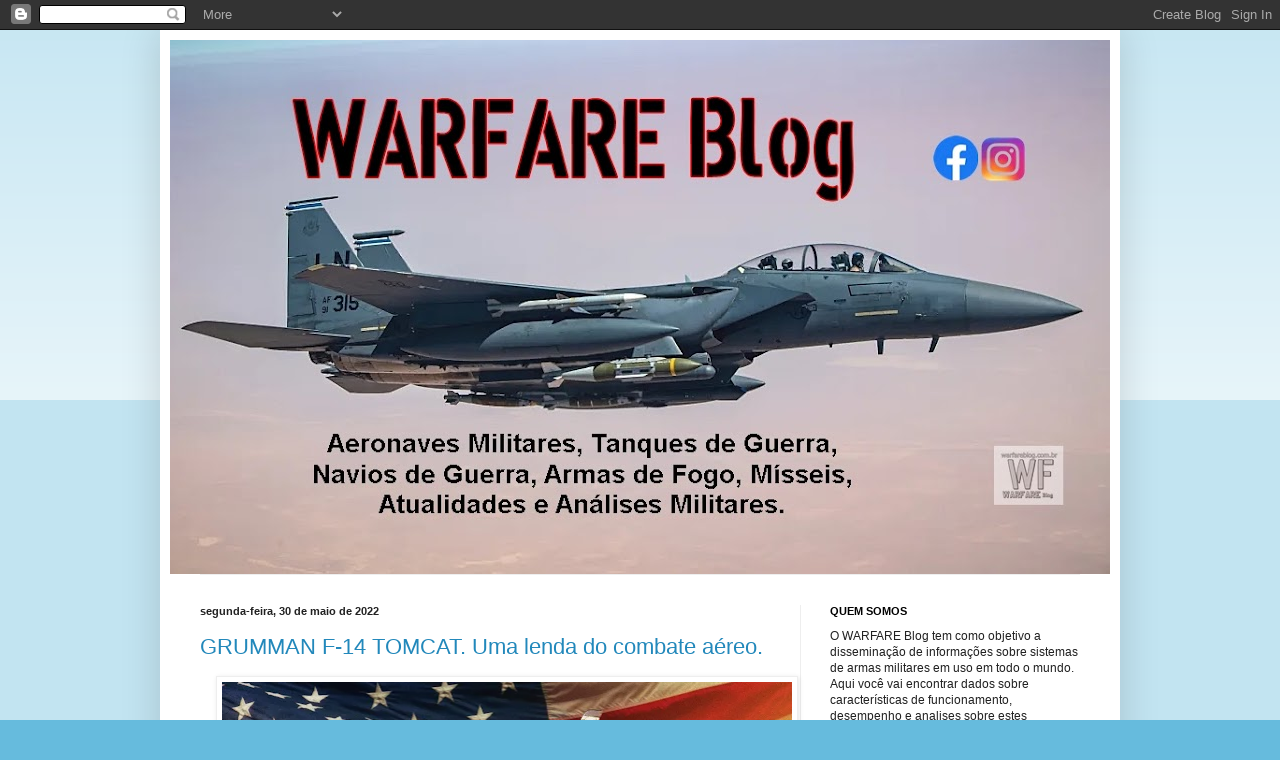

--- FILE ---
content_type: text/html; charset=UTF-8
request_url: https://www.warfareblog.com.br/2022/05/
body_size: 59544
content:
<!DOCTYPE html>
<html class='v2' dir='ltr' lang='pt-BR'>
<head>
<link href='https://www.blogger.com/static/v1/widgets/335934321-css_bundle_v2.css' rel='stylesheet' type='text/css'/>
<meta content='width=1100' name='viewport'/>
<meta content='text/html; charset=UTF-8' http-equiv='Content-Type'/>
<meta content='blogger' name='generator'/>
<link href='https://www.warfareblog.com.br/favicon.ico' rel='icon' type='image/x-icon'/>
<link href='https://www.warfareblog.com.br/2022/05/' rel='canonical'/>
<link rel="alternate" type="application/atom+xml" title="WARFARE Blog - Atom" href="https://www.warfareblog.com.br/feeds/posts/default" />
<link rel="alternate" type="application/rss+xml" title="WARFARE Blog - RSS" href="https://www.warfareblog.com.br/feeds/posts/default?alt=rss" />
<link rel="service.post" type="application/atom+xml" title="WARFARE Blog - Atom" href="https://www.blogger.com/feeds/5448307717190450963/posts/default" />
<!--Can't find substitution for tag [blog.ieCssRetrofitLinks]-->
<meta content='O Warfare é um site que apresenta informações sobre sistemas de armas militares.' name='description'/>
<meta content='https://www.warfareblog.com.br/2022/05/' property='og:url'/>
<meta content='WARFARE Blog' property='og:title'/>
<meta content='O Warfare é um site que apresenta informações sobre sistemas de armas militares.' property='og:description'/>
<title>WARFARE Blog: maio 2022</title>
<style id='page-skin-1' type='text/css'><!--
/*
-----------------------------------------------
Blogger Template Style
Name:     Simple
Designer: Blogger
URL:      www.blogger.com
----------------------------------------------- */
/* Content
----------------------------------------------- */
body {
font: normal normal 12px Arial, Tahoma, Helvetica, FreeSans, sans-serif;
color: #222222;
background: #66bbdd none repeat scroll top left;
padding: 0 40px 40px 40px;
}
html body .region-inner {
min-width: 0;
max-width: 100%;
width: auto;
}
h2 {
font-size: 22px;
}
a:link {
text-decoration:none;
color: #2288bb;
}
a:visited {
text-decoration:none;
color: #888888;
}
a:hover {
text-decoration:underline;
color: #33aaff;
}
.body-fauxcolumn-outer .fauxcolumn-inner {
background: transparent url(https://resources.blogblog.com/blogblog/data/1kt/simple/body_gradient_tile_light.png) repeat scroll top left;
_background-image: none;
}
.body-fauxcolumn-outer .cap-top {
position: absolute;
z-index: 1;
height: 400px;
width: 100%;
}
.body-fauxcolumn-outer .cap-top .cap-left {
width: 100%;
background: transparent url(https://resources.blogblog.com/blogblog/data/1kt/simple/gradients_light.png) repeat-x scroll top left;
_background-image: none;
}
.content-outer {
-moz-box-shadow: 0 0 40px rgba(0, 0, 0, .15);
-webkit-box-shadow: 0 0 5px rgba(0, 0, 0, .15);
-goog-ms-box-shadow: 0 0 10px #333333;
box-shadow: 0 0 40px rgba(0, 0, 0, .15);
margin-bottom: 1px;
}
.content-inner {
padding: 10px 10px;
}
.content-inner {
background-color: #ffffff;
}
/* Header
----------------------------------------------- */
.header-outer {
background: transparent none repeat-x scroll 0 -400px;
_background-image: none;
}
.Header h1 {
font: normal normal 80px Impact, sans-serif;
color: #ffffff;
text-shadow: -1px -1px 1px rgba(0, 0, 0, .2);
}
.Header h1 a {
color: #ffffff;
}
.Header .description {
font-size: 140%;
color: #777777;
}
.header-inner .Header .titlewrapper {
padding: 22px 30px;
}
.header-inner .Header .descriptionwrapper {
padding: 0 30px;
}
/* Tabs
----------------------------------------------- */
.tabs-inner .section:first-child {
border-top: 1px solid #eeeeee;
}
.tabs-inner .section:first-child ul {
margin-top: -1px;
border-top: 1px solid #eeeeee;
border-left: 0 solid #eeeeee;
border-right: 0 solid #eeeeee;
}
.tabs-inner .widget ul {
background: #f5f5f5 url(https://resources.blogblog.com/blogblog/data/1kt/simple/gradients_light.png) repeat-x scroll 0 -800px;
_background-image: none;
border-bottom: 1px solid #eeeeee;
margin-top: 0;
margin-left: -30px;
margin-right: -30px;
}
.tabs-inner .widget li a {
display: inline-block;
padding: .6em 1em;
font: normal normal 14px Arial, Tahoma, Helvetica, FreeSans, sans-serif;
color: #999999;
border-left: 1px solid #ffffff;
border-right: 1px solid #eeeeee;
}
.tabs-inner .widget li:first-child a {
border-left: none;
}
.tabs-inner .widget li.selected a, .tabs-inner .widget li a:hover {
color: #000000;
background-color: #eeeeee;
text-decoration: none;
}
/* Columns
----------------------------------------------- */
.main-outer {
border-top: 0 solid #eeeeee;
}
.fauxcolumn-left-outer .fauxcolumn-inner {
border-right: 1px solid #eeeeee;
}
.fauxcolumn-right-outer .fauxcolumn-inner {
border-left: 1px solid #eeeeee;
}
/* Headings
----------------------------------------------- */
div.widget > h2,
div.widget h2.title {
margin: 0 0 1em 0;
font: normal bold 11px Arial, Tahoma, Helvetica, FreeSans, sans-serif;
color: #000000;
}
/* Widgets
----------------------------------------------- */
.widget .zippy {
color: #999999;
text-shadow: 2px 2px 1px rgba(0, 0, 0, .1);
}
.widget .popular-posts ul {
list-style: none;
}
/* Posts
----------------------------------------------- */
h2.date-header {
font: normal bold 11px Arial, Tahoma, Helvetica, FreeSans, sans-serif;
}
.date-header span {
background-color: transparent;
color: #222222;
padding: inherit;
letter-spacing: inherit;
margin: inherit;
}
.main-inner {
padding-top: 30px;
padding-bottom: 30px;
}
.main-inner .column-center-inner {
padding: 0 15px;
}
.main-inner .column-center-inner .section {
margin: 0 15px;
}
.post {
margin: 0 0 25px 0;
}
h3.post-title, .comments h4 {
font: normal normal 22px Arial, Tahoma, Helvetica, FreeSans, sans-serif;
margin: .75em 0 0;
}
.post-body {
font-size: 110%;
line-height: 1.4;
position: relative;
}
.post-body img, .post-body .tr-caption-container, .Profile img, .Image img,
.BlogList .item-thumbnail img {
padding: 2px;
background: #ffffff;
border: 1px solid #eeeeee;
-moz-box-shadow: 1px 1px 5px rgba(0, 0, 0, .1);
-webkit-box-shadow: 1px 1px 5px rgba(0, 0, 0, .1);
box-shadow: 1px 1px 5px rgba(0, 0, 0, .1);
}
.post-body img, .post-body .tr-caption-container {
padding: 5px;
}
.post-body .tr-caption-container {
color: #222222;
}
.post-body .tr-caption-container img {
padding: 0;
background: transparent;
border: none;
-moz-box-shadow: 0 0 0 rgba(0, 0, 0, .1);
-webkit-box-shadow: 0 0 0 rgba(0, 0, 0, .1);
box-shadow: 0 0 0 rgba(0, 0, 0, .1);
}
.post-header {
margin: 0 0 1.5em;
line-height: 1.6;
font-size: 90%;
}
.post-footer {
margin: 20px -2px 0;
padding: 5px 10px;
color: #666666;
background-color: #f9f9f9;
border-bottom: 1px solid #eeeeee;
line-height: 1.6;
font-size: 90%;
}
#comments .comment-author {
padding-top: 1.5em;
border-top: 1px solid #eeeeee;
background-position: 0 1.5em;
}
#comments .comment-author:first-child {
padding-top: 0;
border-top: none;
}
.avatar-image-container {
margin: .2em 0 0;
}
#comments .avatar-image-container img {
border: 1px solid #eeeeee;
}
/* Comments
----------------------------------------------- */
.comments .comments-content .icon.blog-author {
background-repeat: no-repeat;
background-image: url([data-uri]);
}
.comments .comments-content .loadmore a {
border-top: 1px solid #999999;
border-bottom: 1px solid #999999;
}
.comments .comment-thread.inline-thread {
background-color: #f9f9f9;
}
.comments .continue {
border-top: 2px solid #999999;
}
/* Accents
---------------------------------------------- */
.section-columns td.columns-cell {
border-left: 1px solid #eeeeee;
}
.blog-pager {
background: transparent none no-repeat scroll top center;
}
.blog-pager-older-link, .home-link,
.blog-pager-newer-link {
background-color: #ffffff;
padding: 5px;
}
.footer-outer {
border-top: 0 dashed #bbbbbb;
}
/* Mobile
----------------------------------------------- */
body.mobile  {
background-size: auto;
}
.mobile .body-fauxcolumn-outer {
background: transparent none repeat scroll top left;
}
.mobile .body-fauxcolumn-outer .cap-top {
background-size: 100% auto;
}
.mobile .content-outer {
-webkit-box-shadow: 0 0 3px rgba(0, 0, 0, .15);
box-shadow: 0 0 3px rgba(0, 0, 0, .15);
}
.mobile .tabs-inner .widget ul {
margin-left: 0;
margin-right: 0;
}
.mobile .post {
margin: 0;
}
.mobile .main-inner .column-center-inner .section {
margin: 0;
}
.mobile .date-header span {
padding: 0.1em 10px;
margin: 0 -10px;
}
.mobile h3.post-title {
margin: 0;
}
.mobile .blog-pager {
background: transparent none no-repeat scroll top center;
}
.mobile .footer-outer {
border-top: none;
}
.mobile .main-inner, .mobile .footer-inner {
background-color: #ffffff;
}
.mobile-index-contents {
color: #222222;
}
.mobile-link-button {
background-color: #2288bb;
}
.mobile-link-button a:link, .mobile-link-button a:visited {
color: #ffffff;
}
.mobile .tabs-inner .section:first-child {
border-top: none;
}
.mobile .tabs-inner .PageList .widget-content {
background-color: #eeeeee;
color: #000000;
border-top: 1px solid #eeeeee;
border-bottom: 1px solid #eeeeee;
}
.mobile .tabs-inner .PageList .widget-content .pagelist-arrow {
border-left: 1px solid #eeeeee;
}

--></style>
<style id='template-skin-1' type='text/css'><!--
body {
min-width: 960px;
}
.content-outer, .content-fauxcolumn-outer, .region-inner {
min-width: 960px;
max-width: 960px;
_width: 960px;
}
.main-inner .columns {
padding-left: 0px;
padding-right: 310px;
}
.main-inner .fauxcolumn-center-outer {
left: 0px;
right: 310px;
/* IE6 does not respect left and right together */
_width: expression(this.parentNode.offsetWidth -
parseInt("0px") -
parseInt("310px") + 'px');
}
.main-inner .fauxcolumn-left-outer {
width: 0px;
}
.main-inner .fauxcolumn-right-outer {
width: 310px;
}
.main-inner .column-left-outer {
width: 0px;
right: 100%;
margin-left: -0px;
}
.main-inner .column-right-outer {
width: 310px;
margin-right: -310px;
}
#layout {
min-width: 0;
}
#layout .content-outer {
min-width: 0;
width: 800px;
}
#layout .region-inner {
min-width: 0;
width: auto;
}
body#layout div.add_widget {
padding: 8px;
}
body#layout div.add_widget a {
margin-left: 32px;
}
--></style>
<link href='https://www.blogger.com/dyn-css/authorization.css?targetBlogID=5448307717190450963&amp;zx=836c5fd4-1e39-4ab5-ba38-7667ddc4fec1' media='none' onload='if(media!=&#39;all&#39;)media=&#39;all&#39;' rel='stylesheet'/><noscript><link href='https://www.blogger.com/dyn-css/authorization.css?targetBlogID=5448307717190450963&amp;zx=836c5fd4-1e39-4ab5-ba38-7667ddc4fec1' rel='stylesheet'/></noscript>
<meta name='google-adsense-platform-account' content='ca-host-pub-1556223355139109'/>
<meta name='google-adsense-platform-domain' content='blogspot.com'/>

<!-- data-ad-client=ca-pub-9520696430632056 -->

</head>
<body class='loading variant-pale'>
<div class='navbar section' id='navbar' name='Navbar'><div class='widget Navbar' data-version='1' id='Navbar1'><script type="text/javascript">
    function setAttributeOnload(object, attribute, val) {
      if(window.addEventListener) {
        window.addEventListener('load',
          function(){ object[attribute] = val; }, false);
      } else {
        window.attachEvent('onload', function(){ object[attribute] = val; });
      }
    }
  </script>
<div id="navbar-iframe-container"></div>
<script type="text/javascript" src="https://apis.google.com/js/platform.js"></script>
<script type="text/javascript">
      gapi.load("gapi.iframes:gapi.iframes.style.bubble", function() {
        if (gapi.iframes && gapi.iframes.getContext) {
          gapi.iframes.getContext().openChild({
              url: 'https://www.blogger.com/navbar/5448307717190450963?origin\x3dhttps://www.warfareblog.com.br',
              where: document.getElementById("navbar-iframe-container"),
              id: "navbar-iframe"
          });
        }
      });
    </script><script type="text/javascript">
(function() {
var script = document.createElement('script');
script.type = 'text/javascript';
script.src = '//pagead2.googlesyndication.com/pagead/js/google_top_exp.js';
var head = document.getElementsByTagName('head')[0];
if (head) {
head.appendChild(script);
}})();
</script>
</div></div>
<div class='body-fauxcolumns'>
<div class='fauxcolumn-outer body-fauxcolumn-outer'>
<div class='cap-top'>
<div class='cap-left'></div>
<div class='cap-right'></div>
</div>
<div class='fauxborder-left'>
<div class='fauxborder-right'></div>
<div class='fauxcolumn-inner'>
</div>
</div>
<div class='cap-bottom'>
<div class='cap-left'></div>
<div class='cap-right'></div>
</div>
</div>
</div>
<div class='content'>
<div class='content-fauxcolumns'>
<div class='fauxcolumn-outer content-fauxcolumn-outer'>
<div class='cap-top'>
<div class='cap-left'></div>
<div class='cap-right'></div>
</div>
<div class='fauxborder-left'>
<div class='fauxborder-right'></div>
<div class='fauxcolumn-inner'>
</div>
</div>
<div class='cap-bottom'>
<div class='cap-left'></div>
<div class='cap-right'></div>
</div>
</div>
</div>
<div class='content-outer'>
<div class='content-cap-top cap-top'>
<div class='cap-left'></div>
<div class='cap-right'></div>
</div>
<div class='fauxborder-left content-fauxborder-left'>
<div class='fauxborder-right content-fauxborder-right'></div>
<div class='content-inner'>
<header>
<div class='header-outer'>
<div class='header-cap-top cap-top'>
<div class='cap-left'></div>
<div class='cap-right'></div>
</div>
<div class='fauxborder-left header-fauxborder-left'>
<div class='fauxborder-right header-fauxborder-right'></div>
<div class='region-inner header-inner'>
<div class='header section' id='header' name='Cabeçalho'><div class='widget Header' data-version='1' id='Header1'>
<div id='header-inner'>
<a href='https://www.warfareblog.com.br/' style='display: block'>
<img alt='WARFARE Blog' height='534px; ' id='Header1_headerimg' src='https://blogger.googleusercontent.com/img/a/AVvXsEhkuhyziBSl3sVXb_ElffPZO2a6rhjpHsVJEYANicW1VYB3apiRJmHV5Ptpc_88gDHecsE_pIeXwfiffaTc2e-1-REIuF3cZEDf75bv8M_0brvkszouhbEDz5tzKx8WstPY4uyBwCBdsmCWOrw4ksmeQykpBSVoakBr2-_HaLmomHfEzSJmH5bJ6SrYlfM=s940' style='display: block' width='940px; '/>
</a>
</div>
</div></div>
</div>
</div>
<div class='header-cap-bottom cap-bottom'>
<div class='cap-left'></div>
<div class='cap-right'></div>
</div>
</div>
</header>
<div class='tabs-outer'>
<div class='tabs-cap-top cap-top'>
<div class='cap-left'></div>
<div class='cap-right'></div>
</div>
<div class='fauxborder-left tabs-fauxborder-left'>
<div class='fauxborder-right tabs-fauxborder-right'></div>
<div class='region-inner tabs-inner'>
<div class='tabs no-items section' id='crosscol' name='Entre colunas'></div>
<div class='tabs no-items section' id='crosscol-overflow' name='Cross-Column 2'></div>
</div>
</div>
<div class='tabs-cap-bottom cap-bottom'>
<div class='cap-left'></div>
<div class='cap-right'></div>
</div>
</div>
<div class='main-outer'>
<div class='main-cap-top cap-top'>
<div class='cap-left'></div>
<div class='cap-right'></div>
</div>
<div class='fauxborder-left main-fauxborder-left'>
<div class='fauxborder-right main-fauxborder-right'></div>
<div class='region-inner main-inner'>
<div class='columns fauxcolumns'>
<div class='fauxcolumn-outer fauxcolumn-center-outer'>
<div class='cap-top'>
<div class='cap-left'></div>
<div class='cap-right'></div>
</div>
<div class='fauxborder-left'>
<div class='fauxborder-right'></div>
<div class='fauxcolumn-inner'>
</div>
</div>
<div class='cap-bottom'>
<div class='cap-left'></div>
<div class='cap-right'></div>
</div>
</div>
<div class='fauxcolumn-outer fauxcolumn-left-outer'>
<div class='cap-top'>
<div class='cap-left'></div>
<div class='cap-right'></div>
</div>
<div class='fauxborder-left'>
<div class='fauxborder-right'></div>
<div class='fauxcolumn-inner'>
</div>
</div>
<div class='cap-bottom'>
<div class='cap-left'></div>
<div class='cap-right'></div>
</div>
</div>
<div class='fauxcolumn-outer fauxcolumn-right-outer'>
<div class='cap-top'>
<div class='cap-left'></div>
<div class='cap-right'></div>
</div>
<div class='fauxborder-left'>
<div class='fauxborder-right'></div>
<div class='fauxcolumn-inner'>
</div>
</div>
<div class='cap-bottom'>
<div class='cap-left'></div>
<div class='cap-right'></div>
</div>
</div>
<!-- corrects IE6 width calculation -->
<div class='columns-inner'>
<div class='column-center-outer'>
<div class='column-center-inner'>
<div class='main section' id='main' name='Principal'><div class='widget Blog' data-version='1' id='Blog1'>
<div class='blog-posts hfeed'>

          <div class="date-outer">
        
<h2 class='date-header'><span>segunda-feira, 30 de maio de 2022</span></h2>

          <div class="date-posts">
        
<div class='post-outer'>
<div class='post hentry uncustomized-post-template' itemprop='blogPost' itemscope='itemscope' itemtype='http://schema.org/BlogPosting'>
<meta content='https://blogger.googleusercontent.com/img/b/R29vZ2xl/AVvXsEhJCIt44QpZ4894Jj0ZnZvk58vqv6gbSW48LdNE0uVWF3v6UAi7hyl2CRFoMvKnyldH-U8Yw2tgslfX-R9jtIhC9W5YbhINGdGE2iP_9s9f775x9hdxmUqgRZ-VrmJCrOLrOejfcuTdrzVe5xdGwqZn0Vj67wzrz2xxVdkBYh9QHWCyzipptI-4Qw6r/w570-h320/F-14-TOMCAT-V1-scaled.jpg' itemprop='image_url'/>
<meta content='5448307717190450963' itemprop='blogId'/>
<meta content='6629515756908118899' itemprop='postId'/>
<a name='6629515756908118899'></a>
<h3 class='post-title entry-title' itemprop='name'>
<a href='https://www.warfareblog.com.br/2022/05/grumman-f-14-tomcat-uma-lenda-do.html'>GRUMMAN F-14 TOMCAT. Uma lenda do combate aéreo.</a>
</h3>
<div class='post-header'>
<div class='post-header-line-1'></div>
</div>
<div class='post-body entry-content' id='post-body-6629515756908118899' itemprop='articleBody'>
<div style="text-align: left;"><b><span style="font-size: medium;"><div class="separator" style="clear: both; text-align: center;"><a href="https://blogger.googleusercontent.com/img/b/R29vZ2xl/AVvXsEhJCIt44QpZ4894Jj0ZnZvk58vqv6gbSW48LdNE0uVWF3v6UAi7hyl2CRFoMvKnyldH-U8Yw2tgslfX-R9jtIhC9W5YbhINGdGE2iP_9s9f775x9hdxmUqgRZ-VrmJCrOLrOejfcuTdrzVe5xdGwqZn0Vj67wzrz2xxVdkBYh9QHWCyzipptI-4Qw6r/s2560/F-14-TOMCAT-V1-scaled.jpg" style="margin-left: 1em; margin-right: 1em;"><span style="font-size: medium;"><img border="0" data-original-height="1440" data-original-width="2560" height="320" src="https://blogger.googleusercontent.com/img/b/R29vZ2xl/AVvXsEhJCIt44QpZ4894Jj0ZnZvk58vqv6gbSW48LdNE0uVWF3v6UAi7hyl2CRFoMvKnyldH-U8Yw2tgslfX-R9jtIhC9W5YbhINGdGE2iP_9s9f775x9hdxmUqgRZ-VrmJCrOLrOejfcuTdrzVe5xdGwqZn0Vj67wzrz2xxVdkBYh9QHWCyzipptI-4Qw6r/w570-h320-rw/F-14-TOMCAT-V1-scaled.jpg" width="570" /></span></a></div></span></b></div><div style="text-align: justify;"><b><span style="color: #2b00fe; font-family: arial; font-size: medium;">FICHA TÉCNICA DE DESEMPENHO (F-14D)</span></b></div><div style="text-align: justify;"><span style="font-family: arial; font-size: medium;"><b>Velocidade de cruzeiro:</b> mach 0,72 (889 km/h).</span></div><div style="text-align: justify;"><span style="font-family: arial; font-size: medium;"><b>Velocidade máxima:</b> mach 2,2 (2320 km/h).</span></div><div style="text-align: justify;"><span style="font-family: arial; font-size: medium;"><b>Razão de subida:</b> 13740m/min.</span></div><div style="text-align: justify;"><span style="font-family: arial; font-size: medium;"><b>Potência:</b> 0,90.</span></div><div style="text-align: justify;"><span style="font-family: arial; font-size: medium;"><b>Carga de asa:</b> 129,03 lb/ft&#178;.</span></div><div style="text-align: justify;"><span style="font-family: arial; font-size: medium;"><b>Fator de carga:</b> 6,5 Gs.</span></div><div style="text-align: justify;"><span style="font-family: arial; font-size: medium;"><b>Taxa de giro Instantâneo:</b> 18,7º/s&nbsp; a mach 0,5(Instantâneo).</span></div><div style="text-align: justify;"><span style="font-family: arial; font-size: medium;"><b>Razão de rolamento: </b>180 º/s (com as asas abertas) (estimado).</span></div><div style="text-align: justify;"><span style="font-family: arial; font-size: medium;"><b>Teto de Serviço:</b> 21000 m.</span></div><div style="text-align: justify;"><span style="font-family: arial; font-size: medium;"><b>Alcance: </b>2573km.</span></div><div style="text-align: justify;"><span style="font-family: arial; font-size: medium;"><b>Alcance do radar: </b>Hughes AN/ APG-71 com 188 km (RCS 5m2).</span></div><div style="text-align: justify;"><span style="font-family: arial; font-size: medium;"><b>Empuxo:</b> 2X General Electric F-110 GE-400 12150 kgf</span></div><div style="text-align: justify;"><b><span style="color: #2b00fe; font-family: arial; font-size: medium;">DIMENSÕES.</span></b></div><div style="text-align: justify;"><span style="font-family: arial; font-size: medium;"><b>Comprimento: </b>19,10 m</span></div><div style="text-align: justify;"><span style="font-family: arial; font-size: medium;"><b>Envergadura:</b> 19,54 m.</span></div><div style="text-align: justify;"><span style="font-family: arial; font-size: medium;"><b>Altura:</b> 4,88 m.</span></div><div style="text-align: justify;"><span style="font-family: arial; font-size: medium;"><b>Peso:</b> 19776 Kg (vazio).</span></div><div style="text-align: justify;"><span style="font-family: arial; font-size: medium;"><b>Combustível Interno: </b>7348 Kg.</span></div><div style="text-align: justify;"><b><span style="color: #2b00fe; font-family: arial; font-size: medium;">ARMAMENTO</span></b></div><div style="text-align: justify;"><span style="font-family: arial; font-size: medium;"><b>Ar Ar:</b> AIM 9L/M Sidewinder, AIM 7F/M Sparrow, Míssil AIM-54 Phenix.</span></div><div style="text-align: justify;"><span style="font-family: arial; font-size: medium;"><b>Ar Terra</b>: GBU-31/32 JDAM, Bombas guiadas a laser GBU-10,12, 16 e 24 Paveway. Bombas de queda livre MK-82, 83 e 84 e bomba de fragmentação MK-20 Rockeye.</span></div><div style="text-align: justify;"><span style="font-family: arial; font-size: medium;"><b>Interno:</b> Canhão M61A2 Vulcan 20mm com 676 munições.</span></div><div style="text-align: justify;"><span style="font-family: arial; font-size: medium;"><br /></span></div><div><div style="background-color: white; color: #222222; text-align: justify;"><span style="font-family: arial; font-size: medium; font-weight: 700;">DESCRIÇÃO</span></div><div style="background-color: white; color: #222222; text-align: justify;"><span style="font-family: arial; font-size: medium; font-weight: 700;">Por&nbsp;<i><span style="color: #2b00fe;">Carlos Junior</span></i></span></div></div><div style="background-color: white; color: #222222; text-align: justify;"><span style="background-color: transparent; text-align: left;"><span style="font-family: arial; font-size: medium;">No universo dos aviões de combate, muitos caças marcaram suas épocas devido a seu sucesso em combate ou por causa de suas capacidades diferenciadas. Porém, a condição de ser considerado uma lenda é algo para pouquíssimas aeronaves. O caça Grumman F-14 Tomcat pode ser considerado como um caça imortal na história da aviação de combate devido a suas capacidades extraordinárias e que o colocaram como sendo o primeiro avião de combate a poder ser classificado como &#8220;super caça&#8221;.&nbsp;</span></span></div><div><div style="text-align: justify;"><span style="font-family: arial; font-size: medium;">A origem do F-14 teve lugar no ano de 1966 quando a Marinha dos Estados Unidos (US Navy) precisou de um sucessor do seu clássico caça F-4 Phanton II. Uma versão navalisada do gigante F-111 chegou a ser proposto e até fez alguns voos, mas seu desempenho foi muito ruim desagradando o pessoal da marinha que avaliava a aeronave. Além disso, a marinha dos Estados Unidos pediu que o novo caça fosse capaz de operar dentro do conceito de defesa da frota, usando um sistema de radar e armamentos capazes atacar alvos a longas distancias, um conceito que já estava em estudos antes da década de 60. Lançou-se, aqui, o programa VFX (caça naval experimental) em que concorreram a Grumman, McDonnell Douglas, General Dynamics, North American e a LTV. Em 1969 a Grumman foi declarada vencedora com seu projeto G-303B e a partir disso, o projeto foi rebatizado de YF-14.</span></div></div><table align="center" cellpadding="0" cellspacing="0" class="tr-caption-container" style="margin-left: auto; margin-right: auto;"><tbody><tr><td style="text-align: center;"><a href="https://blogger.googleusercontent.com/img/b/R29vZ2xl/AVvXsEhuT-Xe6OI9u_qp58CDnwBFAZ8sMLID6VgaTzvyzCrsdrJouXR_1rGZN_9bWg7AcZu8j6gwGtyMxQkF_4M0FDwAwUT8P_fXgNR2lsuqnvevaJATzm4o3cAwiYTod6Rx1YFJg8WBSg6BSeVDKQNCiwJZNBoc5V1VjrCwMKiLQiatU7vkDvYKLiFwkCoz/s1332/F-14%20EarlyOverwingFairing.jpg" style="font-weight: 700; margin-left: auto; margin-right: auto; text-align: center;"><span style="font-size: medium;"><img border="0" data-original-height="627" data-original-width="1332" height="263" src="https://blogger.googleusercontent.com/img/b/R29vZ2xl/AVvXsEhuT-Xe6OI9u_qp58CDnwBFAZ8sMLID6VgaTzvyzCrsdrJouXR_1rGZN_9bWg7AcZu8j6gwGtyMxQkF_4M0FDwAwUT8P_fXgNR2lsuqnvevaJATzm4o3cAwiYTod6Rx1YFJg8WBSg6BSeVDKQNCiwJZNBoc5V1VjrCwMKiLQiatU7vkDvYKLiFwkCoz/w559-h263-rw/F-14%20EarlyOverwingFairing.jpg" width="559" /></span></a></td></tr><tr><td class="tr-caption" style="text-align: center;"><span style="color: #2b00fe; font-family: arial; font-size: medium;"><i>O protótipo YF-14 fez seu primeiro voo em dezembro de 1970. Sua introdução em serviço se deu 4 anos depois, em setembro de 1974.</i></span></td></tr></tbody></table><div style="text-align: justify;"><span style="font-family: arial; font-size: medium;">O F-14A foi apelidado de Tomcat e esta versão, a primeira de produção, entrou em serviço em setembro de 1974 a bordo do super porta-aviões USS Enterprise, primeiro porta aviões movido a energia nuclear dos Estados Unidos.&nbsp; O F-14 tem algumas características que marcam sua personalidade. A mais importante, sem sombra de duvidas, é a sua asa de geometria variável. Isso significa que o enflechamento de suas asas muda de acordo com o regime de voo possibilitando máximo desempenho de voo em todas as velocidades. Embora o enflechamento das asas possa ser controlado manualmente, pelo piloto, normalmente é o sistema de controle automático a partir de um computador de controle de voo&nbsp;que movimenta as asas para garantir a melhor condição de resposta das superfícies de controle. O F-14 não é um caça para combates aéreo de curta distancia, pois ele não é tão ágil como os modelos contemporâneos dele como o F-15 e o F-16. Sua estrutura suporta cargas de 7,5 Gs, (podendo superar isso, segundo o manual, porém com comprometimento da célula) e sua taxa de giro instantânea é de 20º/seg a velocidade de mach 0,6. Em velocidades maiores esse desempenho cai muito.</span></div><div style="text-align: justify;"><span style="font-family: arial; font-size: medium;"><br /></span></div><div style="text-align: justify;"><b><span style="font-family: arial; font-size: medium;">SENTIDOS AGUÇADOS</span></b></div><div style="text-align: justify;"><span style="font-family: arial; font-size: medium;">Evitar um combate de curta distancia, para o F-14, não era uma tarefa tão difícil, pois seu maior talento, sem duvidas, era seu sistema de combate de longa distancia composto pelo potente radar Hughes AN/AWG-9 capaz de detectar um caça inimigo a 210 km, e um alvo maior, como um bombardeiro inimigo, a 330 km. Este radar rastreava 24 alvos simultaneamente e podia atacar com mísseis de guiagem ativa Hughes AIM-54 Phoenix até 6 alvos simultaneamente. A uma distancia de 97 km. Se for usado um modo pulse Doppler single target, com alvo único, o alcance é muito maior. Além do radar, o F-14 foi o único caça norte americano de sua época a ser equipado com um sistema de detecção passiva IRST AN/ALR-23, porém, devido a sua ineficiência, acabou sendo substituído por um sensor de TV Northrop AN/ AAX1 TCS (Television Câmera System), muito mais efetivo, sendo capaz de detectar e identificar um caça como um F-16 a 15 milhas (27,7 km).</span></div><table align="center" cellpadding="0" cellspacing="0" class="tr-caption-container" style="margin-left: auto; margin-right: auto;"><tbody><tr><td style="text-align: center;"><a href="https://blogger.googleusercontent.com/img/b/R29vZ2xl/AVvXsEhNfC3iqYFY3BPl2NBxn6AGX6LaAkX5wbK-nsHwF75GrEbgY6PsE2ICj9ds09kmJR6pPr_0ErOhi89v66ZzkMm9lBVjHR_6mRuN4VX4lOKZFYlAm14jxGf0VeSYAcQaXqZeosqfIgGyhPc1L1vBCH68Dd_yl9SjZ5VPTDBtuoMYhT5AQZRtgZd0MI3O/s700/F-14%20COCKPIT%20imageproxy.jpg" style="font-weight: 700; margin-left: auto; margin-right: auto; text-align: center;"><span style="font-size: medium;"><img border="0" data-original-height="525" data-original-width="700" height="413" src="https://blogger.googleusercontent.com/img/b/R29vZ2xl/AVvXsEhNfC3iqYFY3BPl2NBxn6AGX6LaAkX5wbK-nsHwF75GrEbgY6PsE2ICj9ds09kmJR6pPr_0ErOhi89v66ZzkMm9lBVjHR_6mRuN4VX4lOKZFYlAm14jxGf0VeSYAcQaXqZeosqfIgGyhPc1L1vBCH68Dd_yl9SjZ5VPTDBtuoMYhT5AQZRtgZd0MI3O/w550-h413-rw/F-14%20COCKPIT%20imageproxy.jpg" width="550" /></span></a></td></tr><tr><td class="tr-caption" style="text-align: center;"><span style="color: #2b00fe; font-family: arial; font-size: medium;"><i>O painel do piloto do F-14 mostra a quantidade enorme de trabalho que a dependência de mostradores analógicos, comum naquela época, apresentavam.&nbsp;</i></span></td></tr></tbody></table><table align="center" cellpadding="0" cellspacing="0" class="tr-caption-container" style="margin-left: auto; margin-right: auto;"><tbody><tr><td style="text-align: center;"><a href="https://blogger.googleusercontent.com/img/b/R29vZ2xl/AVvXsEgRUTmL7TveiQaeJRBmeuGE9t6pMPMTm3EV-3HPf8sK8SxK1KpZiYDK_-NDLT8404IGgyIgvPzy_qbMgXNCxh3YMLfEIsyFn5NzLQikndYfklgPXD7t-Bic1LofYwdOi0vN2iOKxRbQFVR-kcyVHNhOnAxdWNuMUk98SpMBAl_hcG-5KG59JUCRcgh1/s1024/F-14%20WSO%20COCKPIT%204734111557_a65e296524_b.jpg" style="font-weight: 700; margin-left: auto; margin-right: auto; text-align: center;"><span style="font-size: medium;"><img border="0" data-original-height="684" data-original-width="1024" height="360" src="https://blogger.googleusercontent.com/img/b/R29vZ2xl/AVvXsEgRUTmL7TveiQaeJRBmeuGE9t6pMPMTm3EV-3HPf8sK8SxK1KpZiYDK_-NDLT8404IGgyIgvPzy_qbMgXNCxh3YMLfEIsyFn5NzLQikndYfklgPXD7t-Bic1LofYwdOi0vN2iOKxRbQFVR-kcyVHNhOnAxdWNuMUk98SpMBAl_hcG-5KG59JUCRcgh1/w539-h360-rw/F-14%20WSO%20COCKPIT%204734111557_a65e296524_b.jpg" width="539" /></span></a></td></tr><tr><td class="tr-caption" style="text-align: center;"><i><span style="color: #2b00fe; font-family: arial; font-size: medium;">O oficial de operação de sistemas de armas (WSO), posicionado logo atrás do piloto no F-14, era o responsável pela detecção, identificação e preparação das armas da aeronave, além de apoio à navegação.</span></i></td></tr></tbody></table><div style="text-align: justify;"><span style="font-family: arial; font-size: medium;">O F-14A possui sistema de identificação amigo/ inimigo IFF AN/APX-72, extremamente necessário para se evitar lançar armas a longa distancia contra um aliado. O sistema de guerra eletrônica do F-14 possui um jammer (interferidor) AN/ALQ-126 usados para embaralhar o retorno radar do inimigo. Outro elemento deste sistema é o receptor de alerta radar RWR AN/APR-45 que avisa o piloto quando um radar hostil travou no F-14. Por ultimo, um lançador de iscas chaff (contra mísseis guiados a radar) e de Flares (contra mísseis guiados a calor IR), A N/ALE-29/39 está instalado na parte inferior da fuselagem. O F-14 usa um sistema de intercambio de dados JTIDS compatível com os sistemas de data link da força aérea e exercito dos Estados Unidos. Este sistema permite ao F-14 receber e transmitir dados de posicionamento dos alvos e das forças aliadas em tempo real aumentando a consciência situacional do piloto.</span></div><table align="center" cellpadding="0" cellspacing="0" class="tr-caption-container" style="margin-left: auto; margin-right: auto;"><tbody><tr><td style="text-align: center;"><a href="https://blogger.googleusercontent.com/img/b/R29vZ2xl/AVvXsEhDheGOAuuzSGo6tO7NXeEYKfHPrhwPaL0rjuh-m-h8KwXCkbipMeyBXxQoJaVYTEBUdc_HCRMWDb_PPFCdEEBavgmBddVPRK9OlxuVMzPkfcdvpfD6Un2WiL1zilpxpSsDO6NwDR31JtNilc-tqxqdecEEQ6LIXFvTOClUsvFcCALChdSXBD9mm6Y5/s512/F-14-detail-radar-02l.jpg" style="font-family: &quot;Times New Roman&quot;; font-weight: 700; margin-left: auto; margin-right: auto; text-align: center;"><img border="0" data-original-height="398" data-original-width="512" height="434" src="https://blogger.googleusercontent.com/img/b/R29vZ2xl/AVvXsEhDheGOAuuzSGo6tO7NXeEYKfHPrhwPaL0rjuh-m-h8KwXCkbipMeyBXxQoJaVYTEBUdc_HCRMWDb_PPFCdEEBavgmBddVPRK9OlxuVMzPkfcdvpfD6Un2WiL1zilpxpSsDO6NwDR31JtNilc-tqxqdecEEQ6LIXFvTOClUsvFcCALChdSXBD9mm6Y5/w557-h434-rw/F-14-detail-radar-02l.jpg" width="557" /></a></td></tr><tr><td class="tr-caption" style="text-align: center;"><span style="color: #2b00fe; font-family: arial; font-size: medium;"><i>A antena plana, do velho, porém poderoso radar Hughes AWG-9 cujo alcance podia superar 300 km e que viabilizava o uso do míssil ar ar&nbsp; de longo alcance AIM-54 Phoenix.</i></span></td></tr></tbody></table><div style="text-align: justify;"><span style="font-family: arial; font-size: medium;"></span></div><div style="text-align: justify;"><span style="font-family: arial; font-size: medium;">O F-14 teve a integração de um casulo de reconhecimento conhecido como TARPS (Tactical Air Reconnaissance Pod System) com uma câmera KS-87B e uma câmera KA-99, do tipo panorâmica, além de um sensor AN/ AAD-5 IR para coletar informações visuais e térmicas do alvo.</span></div><div style="text-align: justify;"><span style="font-family: arial; font-size: medium;"><br /></span></div><div style="text-align: justify;"><b><span style="font-family: arial; font-size: medium;">UM CAÇA ESPECIALIZADO</span></b></div><div><div style="text-align: justify;"><span style="font-family: arial; font-size: medium;">O Tomcat, inicialmente, em sua versão &#8220;A&#8221;, foi concebido como um caça especializado de interceptação, com foco em proteger o grupo de batalha naval norte americano de bombardeiros soviéticos com armamento antinavio. Por isso, seu armamento era direcionado para combate aéreo. Assim, o míssil de curto alcance foi o velho conhecido AIM-9L/ M Sidewinder, guiados por infravermelho e com alcance de 18 km. Este míssil podia ser lançado contra o alvo de frente, graças a sensibilidade de seu sensor que permitia usar o calor da fuselagem do avião pela fricção de ar em alta velocidade como referencia do alvo.</span></div><div style="text-align: justify;"><span style="font-family: arial; font-size: medium;">O míssil de médio alcance do F-14 A foi o AIM-7F/ M Sparrow, guiado por radar semi-ativo e capaz de destruir um caça inimigo a 50 km. Porém este míssil se mostrou pouco confiável com um percentual de acerto abaixo dos 40%.</span></div><div style="text-align: justify;"><span style="font-family: arial; font-size: medium;">Mas a grande estrela do armamento do Tomcat foi o míssil de longo alcance AIM-54 Phoenix. O único avião de combate do mundo capaz de lançar ele era o F-14 e sua capacidade, já demonstrada, era de destruir um avião inimigo a incríveis 212 km. O Phoenix usava um radar ativo que era acionado na fase terminal do ataque, e sua chance de acerto era de 88%, muito superior ao do AIM-7 Sparrow. Este super míssil operando integrado com os dados do radar de controle de fogo AWG-9 do F-14, permitia atacar 6 alvos simultaneamente. Pode-se dizer, que para aquela época, a combinação F-14/ míssil Phoenix tornava a defesa aérea de um porta aviões americano, intransponível. Por isso, ele foi considerado o melhor interceptador de sua época.</span></div><table align="center" cellpadding="0" cellspacing="0" class="tr-caption-container" style="margin-left: auto; margin-right: auto;"><tbody><tr><td style="text-align: center;"><a href="https://blogger.googleusercontent.com/img/b/R29vZ2xl/AVvXsEh6tj_9Xu58wNqUIoS1bdTs9MU68mjJKYTwW5GVPuwHsEMbRGFE_UMhPRDxRYSAQO7cxecYCxs2xVFyWaWe16oc_qhy99Heei_mnOB1gknNvSzuvZmP4cBZ5_n_qL7RWhdcq-IjXe44RqlBGdz7l2T59fxy-Te0aaUvb0uPAODl2CE7sr4W76m2Ek2a/s800/F-14%2010982042_792932337459912_8392164714070681608_n.jpg" style="font-weight: 700; margin-left: auto; margin-right: auto; text-align: center;"><img border="0" data-original-height="524" data-original-width="800" height="372" src="https://blogger.googleusercontent.com/img/b/R29vZ2xl/AVvXsEh6tj_9Xu58wNqUIoS1bdTs9MU68mjJKYTwW5GVPuwHsEMbRGFE_UMhPRDxRYSAQO7cxecYCxs2xVFyWaWe16oc_qhy99Heei_mnOB1gknNvSzuvZmP4cBZ5_n_qL7RWhdcq-IjXe44RqlBGdz7l2T59fxy-Te0aaUvb0uPAODl2CE7sr4W76m2Ek2a/w566-h372-rw/F-14%2010982042_792932337459912_8392164714070681608_n.jpg" width="566" /></a></td></tr><tr><td class="tr-caption" style="text-align: center;"><span style="color: #2b00fe; font-family: arial; font-size: medium;"><i>O poderoso míssil de longo alcance AIM-54 Phoenix foi a maior barreira para que um ataque aéreo contra um porta aviões americano e suas escoltas pudesse ser bem sucedido. Nessa&nbsp;foto um F-14D aparece armado com a carga completa para 6 unidades que podiam ser lançados em rápida sucessão contra 6 alvos simultaneamente. na época, era uma façanha não igualada por nenhuma outra aeronave.</i></span></td></tr></tbody></table><div style="text-align: justify;"><span style="font-family: arial; font-size: medium;">Para combate a curta distancia, além dos seus mísseis AIM-9 Sidewinder, o F-14 contava, ainda, com um canhão interno M-61A1 Vulcan com 6 canos rotativos em calibre 20 mm capaz de uma cadência de tiro de até 6000 tiros por minuto. O tambor de munição do F-14 comportava 676 munições.</span></div></div><div style="text-align: justify;"><span style="font-family: arial; font-size: medium;">Embora o F-14 não tenha sido projetado para ser um "dog fighter", ou seja, um combatente de curto alcance, seu desempenho, quando bem pilotado, dava trabalho para adversários mais ágeis. Estruturalmente, o F-14 podia suportar 7,5 Gs sem problemas. Mas em caso de necessidade, esse numero poderia ser superado, porém, necessitando de uma revisão estrutural posteriormente.&nbsp;</span></div><table align="center" cellpadding="0" cellspacing="0" class="tr-caption-container" style="margin-left: auto; margin-right: auto;"><tbody><tr><td style="text-align: center;"><a href="https://blogger.googleusercontent.com/img/b/R29vZ2xl/AVvXsEjAFYSHTDUvITkwAUmqDHW0b6EgJwyeko4QtZvBIKB9XfD_vSEOKTRk40GY2VSxyTOLzSqTRTnyGa0I1ZX2B9wNXiiWR6dQ8WOwVXFN1fO2GQ6-C0u16eVo8QbYKF3QAyGX05fjH6Jn9AG8PnGje8W_StY3ep8Hv0_uJnERACD2ygO4m8VjjxK7B6sR/s884/F-14%201522197_675405565927736_6385307702475675792_n.jpg" style="font-family: &quot;Times New Roman&quot;; font-weight: 700; margin-left: auto; margin-right: auto; text-align: center;"><img border="0" data-original-height="781" data-original-width="884" height="502" src="https://blogger.googleusercontent.com/img/b/R29vZ2xl/AVvXsEjAFYSHTDUvITkwAUmqDHW0b6EgJwyeko4QtZvBIKB9XfD_vSEOKTRk40GY2VSxyTOLzSqTRTnyGa0I1ZX2B9wNXiiWR6dQ8WOwVXFN1fO2GQ6-C0u16eVo8QbYKF3QAyGX05fjH6Jn9AG8PnGje8W_StY3ep8Hv0_uJnERACD2ygO4m8VjjxK7B6sR/w568-h502-rw/F-14%201522197_675405565927736_6385307702475675792_n.jpg" width="568" /></a></td></tr><tr><td class="tr-caption" style="text-align: center;"><span style="color: #2b00fe; font-family: arial; font-size: medium;"><i>O F-14 foi projetado para operar o sistema AWG-9 de controle de tiro e os mísseis de longo alcance Phoenix. A ideia principal foi de impossibilitar bombardeiros soviéticos de se aproximar da esquadra a ponto de poderem lançar seus mísseis antinavio. Para isso, a manobrabilidade não era um elemento prioritário. Mesmo assim, bem pilotado, o F-14 poderia conseguir vitorias em combate contra caças.</i></span></td></tr></tbody></table><div style="text-align: justify;"><span style="font-family: arial; font-size: medium;"></span></div><div style="text-align: justify;"><span style="font-family: arial; font-size: medium;"><br /></span></div><div style="text-align: justify;"><b><span style="font-family: arial; font-size: medium;">UM MOTOR PROBLEMÁTICO</span></b></div><div><div style="text-align: justify;"><span style="font-family: arial; font-size: medium;">O "calcanhar de Aquiles" do F-14, sem a menor duvida, foi seu motor Pratt &amp; Whitney TF-30 P-412 e o P414 instalado no F-14A Tomcat. Este motor não podia ser acelerado de forma abrupta, pois corria o risco de haver uma pane no motor conhecida como estol do compressor que, quando ocorria, fazia o motor perder sua eficiência. Cerca de 30% das quedas de F-14 Foram atribuídas a falhas nesse motor. Além disso, outro ponto negativo sobre o motor TF-30 é que ele produzia um empuxo considerado baixo para o peso do F-14. Com pós-combustão, o TF-30 produzia 9400 kg de potencia, mas mesmo assim precisava ser acelerado com cuidado para evitar problemas. Para resolver este sério problema a empresa General Electric ofereceu o motor F-101 usado no poderoso bombardeiro B-1 e instalaram em um protótipo. O resultado dos testes mostrou uma significativa melhora no desempenho e na confiabilidade do Tomcat de forma que a marinha norte americana resolveu adotar este motor. Os caças que receberam este novo motor foram chamados de F-14B e muitos F-14A foram modificados para receberem este motor. Nisso o motor foi renomeado de F-110 GE-400. Este excelente motor tem um empuxo de 12150 kg de potencia e permitia que o F-14 decolasse do porta-aviões sem o uso do pós-combustor gerando uma economia de combustível.</span></div><div style="text-align: justify;"><span style="font-family: arial; font-size: medium;">Além dos novos motores, o F-14B teve substituído seu sistema de guerra eletrônica original pelo novo AN/ ALR-67.</span></div></div><table align="center" cellpadding="0" cellspacing="0" class="tr-caption-container" style="margin-left: auto; margin-right: auto;"><tbody><tr><td style="text-align: center;"><a href="https://blogger.googleusercontent.com/img/b/R29vZ2xl/AVvXsEhxsr8rmYXo2sOXiZABD9WZ9JebT5f2NuC5GUHR2LXSZQxEPOA5mm_DEk1Aj4ENSeeAKFCK7VmjEc5mPnC1LSUMkH-4Uur3waT6h_7EJOAS1efY8sQwEMTgF1Ag38uJ6emVdelhp1QOItFpAv_Kb0wfIFZARFYovys7grMwni1rYpQDNj_SJaxBXjl9/s900/F-14%20d5871018393f98cbec0b78b0422851e4.jpg" style="font-family: &quot;Times New Roman&quot;; font-weight: 700; margin-left: auto; margin-right: auto; text-align: center;"><img border="0" data-original-height="563" data-original-width="900" height="340" src="https://blogger.googleusercontent.com/img/b/R29vZ2xl/AVvXsEhxsr8rmYXo2sOXiZABD9WZ9JebT5f2NuC5GUHR2LXSZQxEPOA5mm_DEk1Aj4ENSeeAKFCK7VmjEc5mPnC1LSUMkH-4Uur3waT6h_7EJOAS1efY8sQwEMTgF1Ag38uJ6emVdelhp1QOItFpAv_Kb0wfIFZARFYovys7grMwni1rYpQDNj_SJaxBXjl9/w543-h340-rw/F-14%20d5871018393f98cbec0b78b0422851e4.jpg" width="543" /></a></td></tr><tr><td class="tr-caption" style="text-align: center;"><span style="color: #2b00fe; font-family: arial; font-size: medium;"><i>Os motores originais do F-14 era o Pratt &amp; Whitney TF-30. Muitos problemas ocorreram com esse motor devido a falta de confiabilidade.&nbsp;</i></span></td></tr></tbody></table><div style="text-align: justify;"><span style="font-family: arial; font-size: medium;"></span></div><div style="text-align: justify;"><span style="font-family: arial; font-size: medium;"><br /></span></div><div style="text-align: justify;"><b><span style="font-family: arial; font-size: medium;">O SUPER TOMCAT</span></b></div><div style="text-align: justify;"><span style="font-family: arial; font-size: medium;">A ultima versão do Tomcat foi o F-14D, apelidado de Super Tomcat e entrou em serviço no final de 1990. Este modelo usa o motor F-110 GE 400 e o sistema de guerra eletrônica do F-14B, porém o radar original foi substituído por um bem mais moderno, o AN/ APG-71 com alcance de 189 km contra um alvo do tamanho de um caça, e 333 km contra um alvo do tamanho de um bombardeiro. Além disso, o F-14D recebeu o novo sistema IRST ao lado do seu sensor AN/ AAX1 TCS. Outra novidade foi que no F-14D, devido ao seu novo barramento de dados MIL STD 1553B, pode-se integrar armas ar terra a partir de 1992. As principais versões da bomba Paveway (GBU-10, 12, 16 e 24), guiadas a laser, as bombas guiadas por GPS GBU-31 e GBU-32 JDAM, bombas de fragmentação MK-20 e as bombas de uso geral MK-82, MK-83 e MK-84 foram integradas ao F-14 que usou esse seu novo talento na guerra da Iugoslávia com muito sucesso. Além do armamento, um casulo LANTIRN para detecção e designação de alvos para as bombas guiadas a laser também foi integrado ao F-14D. O painel de controle também foi modernizado com a instalação de dois displays multifunção que diminuíram a carga de trabalho do piloto. Uma curiosidade interessante é que esta versão do F-14 é quase uma tonelada mais pesada que o F-14A, e essa diferença, fez com que o modelo tivesse uma pequena redução em seu desempenho.</span></div><div style="text-align: justify;"><span style="font-family: arial; font-size: medium;"><table align="center" cellpadding="0" cellspacing="0" class="tr-caption-container" style="margin-left: auto; margin-right: auto;"><tbody><tr><td style="text-align: center;"><a href="https://blogger.googleusercontent.com/img/b/R29vZ2xl/AVvXsEj1HQioMTBI-J3ChUY3ZYqtItUOpZRSeTgDzu24Fk1EhJbPM1UVDT84i7XCK_wSZgmPcn9bmh15-96mD9GwaSbx0pQQNiPzyeIZHzG2rax4bEIeflpEkAIS1ZVlm5GWeuInGyY7zxz3Bt3L0tAHbXVtxA7XBKpMzWMCQ-1lHoPfXuaeSEv6WAQSZtmr/s2100/F-14%20US_Navy_021126-N-1955P-002_Two_F-14_Tomcats_of_Fighter_Squadron_One_Zero_Three_(VF-103).jpg" style="font-family: &quot;Times New Roman&quot;; font-weight: 700; margin-left: auto; margin-right: auto;"><img border="0" data-original-height="1500" data-original-width="2100" height="388" src="https://blogger.googleusercontent.com/img/b/R29vZ2xl/AVvXsEj1HQioMTBI-J3ChUY3ZYqtItUOpZRSeTgDzu24Fk1EhJbPM1UVDT84i7XCK_wSZgmPcn9bmh15-96mD9GwaSbx0pQQNiPzyeIZHzG2rax4bEIeflpEkAIS1ZVlm5GWeuInGyY7zxz3Bt3L0tAHbXVtxA7XBKpMzWMCQ-1lHoPfXuaeSEv6WAQSZtmr/w542-h388-rw/F-14%20US_Navy_021126-N-1955P-002_Two_F-14_Tomcats_of_Fighter_Squadron_One_Zero_Three_(VF-103).jpg" width="542" /></a></td></tr><tr><td class="tr-caption" style="text-align: center;"><span style="color: #2b00fe; font-size: medium;"><i>Os F-14D foi a versão mais avançada que voou pela marinha dos Estados Unidos.</i></span></td></tr></tbody></table></span></div><div style="text-align: justify;"><span style="font-family: arial; font-size: medium;"></span></div><div style="text-align: justify;"><span style="font-family: arial; font-size: medium;"><br /></span></div><div style="text-align: justify;"><b><span style="font-family: arial; font-size: medium;">GOSTO DE SANGUE</span></b></div><div><div style="text-align: justify;"><span style="font-family: arial; font-size: medium;">Nas mãos dos pilotos norte americanos, o F-14 teve dois tensos momentos de combate real. O primeiro ocorreu em 19 de agosto de 1981 no Golfo de Sidra, onde dois F-14A baseados no porta-aviões USS Nimitz enfrentaram dois Sukhoi Su-22 Fitter da Força Aérea Líbia onde, segundo a versão norte americana, um dos Fitters disparou um míssil AA-2 Atoll contra os Tomcats, errando e dando início a um combate aéreo que culminou com a destruição dos dois Fitters por mísseis AIM-9L Sidewinders. Outro interessante incidente envolvendo os Tomcats norte americanos e a força aérea da Líbia ocorreu e 4 de janeiro de 1989, quando dois MIG-23 Floggers deram combate a dois F-14 e foram abatidos por mísseis Sparrow. O Iran, o único usuário que ainda usa os F-14 adquiridos em 1974, teve alguns combates com seus Tomcats durante a guerra Iran Iraque, porém os dados são pouco claros, de forma que se sabe 3 F-14 foram derrubados em combates de curta distancia contra caças MIG-21 e Mirage III iraquianos enquanto que alguns Mirages&nbsp; F-1 e alguns MIG-21 também foram abatidos pelo Tomcat.</span></div><div style="text-align: justify;"><span style="font-family: arial; font-size: medium;">O F-14 vai deixar muita saudade. Embora não seja correto um editor expressar sua opinião sobre os assuntos que escreve, eu vou quebrar o protocolo e dizer que o F-14, sem sombra de duvidas, é um dos melhores caças de todos os tempos. Em sua época, seria uma tarefa absurdamente complicada para um atacante superar o anel de defesa imposto por esquadrões de F-14 armados com mísseis AIM-54 Phoenix e apoiados por aeronaves E-2C Hawkeye.</span></div><div style="text-align: justify;"><span style="font-family: arial; font-size: medium;">O Iran, usa caças F-14, profundamente modificados com ajuda russa, que já descaracterizaram suas capacidades, uma vez que o aopio dos Estados Unidos ao Iran se encerrou com a queda do xá Reza Pahlevi vitimado por uma revolução islâmica que tornou o país hostil ao ocidente e inimigo dos Estados Unidos.&nbsp;</span></div><div style="text-align: justify;"><span style="font-family: arial; font-size: medium;">Mas para matar a saudade deste super caça, sempre resta as belíssimas imagens do filme Top Gun, Ases Indomáveis de 1986 onde o personagem Maverick encarnado pelo ator Tom Cruise, encantam os entusiastas de aviação militar. Mais recentemente, o F-14 também aparece em alguns momentos na sequencia do filme dos anos 80, lançados em maio de 2022 Top Gun Maverick, sendo, no entanto, que o avião principal desse novo filme é F/A-18E Super Hornet.</span></div><table align="center" cellpadding="0" cellspacing="0" class="tr-caption-container" style="margin-left: auto; margin-right: auto;"><tbody><tr><td style="text-align: center;"><a href="https://blogger.googleusercontent.com/img/b/R29vZ2xl/AVvXsEhWvxJPKPlFvVPEeLGDtQhePOnbdo7AfsZbieqHRUkLg230JHXeLDlUSttLLod25fRewPApg0-DAJ7tR2tsDYDxJIOvRyRlt8BrRxHeDwn_lxP74qpq8Vhl3Lj8OjDiX7ZevgJih1cCWmZMeaptQvL7bk8voO1nw1J0qXE-NQK7s5mxAiV0mrirUVT1/s1024/F-14%20TOMCAT%201.JPEG" style="font-family: &quot;Times New Roman&quot;; font-weight: 700; margin-left: auto; margin-right: auto; text-align: center;"><img border="0" data-original-height="678" data-original-width="1024" height="351" src="https://blogger.googleusercontent.com/img/b/R29vZ2xl/AVvXsEhWvxJPKPlFvVPEeLGDtQhePOnbdo7AfsZbieqHRUkLg230JHXeLDlUSttLLod25fRewPApg0-DAJ7tR2tsDYDxJIOvRyRlt8BrRxHeDwn_lxP74qpq8Vhl3Lj8OjDiX7ZevgJih1cCWmZMeaptQvL7bk8voO1nw1J0qXE-NQK7s5mxAiV0mrirUVT1/w530-h351-rw/F-14%20TOMCAT%201.JPEG" width="530" /></a></td></tr><tr><td class="tr-caption" style="text-align: center;"><span style="color: #2b00fe; font-family: arial; font-size: medium;"><i>O F-14 foi usado de forma bastante importante durante a primeira guerra do Golfo Persico, quando as forças armadas do Iraque foram expulsas do Kuwait, após ter invadido esse país.</i></span></td></tr></tbody></table><div style="text-align: justify;"><span style="font-family: arial; font-size: medium;"></span></div><div style="text-align: justify;"><table align="center" cellpadding="0" cellspacing="0" class="tr-caption-container" style="margin-left: auto; margin-right: auto;"><tbody><tr><td style="text-align: center;"><a href="https://blogger.googleusercontent.com/img/b/R29vZ2xl/AVvXsEgD_es41i5HA0BzoiXMYEFntPSlyxqO4M081391BeI8zC6OLVGXKKJI9ajvqWA8UOodLGYGv6ln4eJ1lp8HEyBOB5fgj2kVX0tWhE8RwEiO8wl7qI0AX1st0TJ89OMvyU2StAnPt-TIJddWTzDDvc3xirf36aGI1GU0QZLdoCMfB4CGHH-azEFTzome/s2100/F-14%20US_Navy_050102-N-5345W-085_An_F-14B_Tomcat_makes_an_arrested_landing_on_the_flight_deck_aboard_the_Nimitz-class_aircraft_carrier_USS_Harry_S._Truman_(CVN_75).jpg" style="font-size: large; font-weight: 700; margin-left: auto; margin-right: auto; text-align: center;"><img border="0" data-original-height="1500" data-original-width="2100" height="375" src="https://blogger.googleusercontent.com/img/b/R29vZ2xl/AVvXsEgD_es41i5HA0BzoiXMYEFntPSlyxqO4M081391BeI8zC6OLVGXKKJI9ajvqWA8UOodLGYGv6ln4eJ1lp8HEyBOB5fgj2kVX0tWhE8RwEiO8wl7qI0AX1st0TJ89OMvyU2StAnPt-TIJddWTzDDvc3xirf36aGI1GU0QZLdoCMfB4CGHH-azEFTzome/w525-h375-rw/F-14%20US_Navy_050102-N-5345W-085_An_F-14B_Tomcat_makes_an_arrested_landing_on_the_flight_deck_aboard_the_Nimitz-class_aircraft_carrier_USS_Harry_S._Truman_(CVN_75).jpg" width="525" /></a></td></tr><tr><td class="tr-caption" style="text-align: center;"><br /><br /></td></tr></tbody></table><span style="font-family: arial; font-size: medium;"></span></div><table align="center" cellpadding="0" cellspacing="0" class="tr-caption-container" style="margin-left: auto; margin-right: auto;"><tbody><tr><td style="text-align: center;"><a href="https://blogger.googleusercontent.com/img/b/R29vZ2xl/AVvXsEj6MbV2v9r-23XYnwAabvVJANF0iUKiM_jok3Yo08qhrMk-Sg22kWD-ixltO7NWxyRQ7thYKjFlbub-HEwgqrKRdh34w7BRKcyUvJofcxEGGNo1TaZHT_jnt_GTSCkZA7x6-bQg6Q4QD_lDoJG_s7KA1EK1ps20alSkxYqjhS6aFEDUvh-ewbPIPgCp/s2580/F-14A_Tomcat_VF-33_in_flight_1982.jpg" style="font-family: &quot;Times New Roman&quot;; font-weight: 700; margin-left: auto; margin-right: auto; text-align: center;"><img border="0" data-original-height="1721" data-original-width="2580" height="350" src="https://blogger.googleusercontent.com/img/b/R29vZ2xl/AVvXsEj6MbV2v9r-23XYnwAabvVJANF0iUKiM_jok3Yo08qhrMk-Sg22kWD-ixltO7NWxyRQ7thYKjFlbub-HEwgqrKRdh34w7BRKcyUvJofcxEGGNo1TaZHT_jnt_GTSCkZA7x6-bQg6Q4QD_lDoJG_s7KA1EK1ps20alSkxYqjhS6aFEDUvh-ewbPIPgCp/w525-h350-rw/F-14A_Tomcat_VF-33_in_flight_1982.jpg" width="525" /></a></td></tr><tr><td class="tr-caption" style="text-align: center;">&nbsp;</td></tr></tbody></table><table align="center" cellpadding="0" cellspacing="0" class="tr-caption-container" style="margin-left: auto; margin-right: auto;"><tbody><tr><td style="text-align: center;"><a href="https://blogger.googleusercontent.com/img/b/R29vZ2xl/AVvXsEiEnzNbRlSh10jz1_08e3uMs50ugF7aOGetvm0yO-sx62WNVqBDMFE1QXTLg-gwBq32OuW04MeOMjF9w86Qhe7-nWB0KKyBlSyED6J_oF-zp9mDrh7W0Bx1v9_i1EjUh0LM4WTAAI2Fd67yQiW1pDj2NZFpN53PCQqhc2MIyjtdz6rl6E912cODWRwI/s2560/F-14%205ef81a1295b492c5ea28da7842189c1d.jpg" style="font-size: large; font-weight: 700; margin-left: auto; margin-right: auto; text-align: center;"><img border="0" data-original-height="1646" data-original-width="2560" height="338" src="https://blogger.googleusercontent.com/img/b/R29vZ2xl/AVvXsEiEnzNbRlSh10jz1_08e3uMs50ugF7aOGetvm0yO-sx62WNVqBDMFE1QXTLg-gwBq32OuW04MeOMjF9w86Qhe7-nWB0KKyBlSyED6J_oF-zp9mDrh7W0Bx1v9_i1EjUh0LM4WTAAI2Fd67yQiW1pDj2NZFpN53PCQqhc2MIyjtdz6rl6E912cODWRwI/w526-h338-rw/F-14%205ef81a1295b492c5ea28da7842189c1d.jpg" width="526" /></a></td></tr><tr><td class="tr-caption" style="text-align: center;">&nbsp;</td></tr></tbody></table><br /><div style="text-align: justify;"><a href="https://blogger.googleusercontent.com/img/b/R29vZ2xl/AVvXsEgpd0NPwkKZPId06Ux_QAm-n4LldqRlF5PkZTbi3x9reibXvVjdjywIx0cDpJKbI78B5LHtygodByYGnUTYo2guy3w1KiUEtCZI5JtgIoPNPPTIhEyWtkVfdgSVRaEC8vQsWOmamuVts2Y-WXg_2b2pXMu6yr2d4EkYEgQfSdfSlSvYi7Qkx9YM-dpt/s800/F-14B-Santa-Cat-1.jpg" style="font-weight: 700; margin-left: 1em; margin-right: 1em; text-align: center;"><img border="0" data-original-height="320" data-original-width="800" height="225" src="https://blogger.googleusercontent.com/img/b/R29vZ2xl/AVvXsEgpd0NPwkKZPId06Ux_QAm-n4LldqRlF5PkZTbi3x9reibXvVjdjywIx0cDpJKbI78B5LHtygodByYGnUTYo2guy3w1KiUEtCZI5JtgIoPNPPTIhEyWtkVfdgSVRaEC8vQsWOmamuVts2Y-WXg_2b2pXMu6yr2d4EkYEgQfSdfSlSvYi7Qkx9YM-dpt/w565-h225-rw/F-14B-Santa-Cat-1.jpg" width="565" /></a></div><div><br /></div><div><iframe allow="accelerometer; autoplay; clipboard-write; encrypted-media; gyroscope; picture-in-picture; web-share" allowfullscreen="" frameborder="0" height="315" src="https://www.youtube.com/embed/smoj4ZpNzKs?si=dH8K8zalHMCHe6bE" title="YouTube video player" width="560"></iframe></div></div><div><br /></div><div><br /></div><div><br /></div><div>&nbsp; &nbsp; &nbsp; &nbsp; &nbsp; &nbsp; &nbsp; &nbsp; &nbsp; &nbsp; &nbsp;<a href="https://www.facebook.com/warfareblog/" style="background-color: white; color: #2288bb; font-family: Arial, Tahoma, Helvetica, FreeSans, sans-serif; margin-left: 1em; margin-right: 1em; text-align: justify; text-decoration-line: none;" target="_blank"><span style="font-family: arial;"><img border="0" data-original-height="418" data-original-width="890" height="87" src="https://blogger.googleusercontent.com/img/a/AVvXsEjvQLdCNpN_DVo8cujLC7XJ4McOH_jWRwFXBpYGpucIpOuavyUJDv7k5Fx8E5FvFiLyw-gNCiQXt7qwurXXYYmw487hXu_Ty3T5bmIeJj2MTWpbl7sk1QU_HM8Trl2Ef7X6anvEussKlVLCeK4iocjh7-dlIt6hQzvS6aNPoqw8pEh4V9moIsu8Cj0rNw=w187-h87-rw" style="background-attachment: initial; background-clip: initial; background-image: initial; background-origin: initial; background-position: initial; background-repeat: initial; background-size: initial; border: 1px solid rgb(238, 238, 238); box-shadow: rgba(0, 0, 0, 0.1) 1px 1px 5px; padding: 5px; position: relative;" width="187" /></span></a><span style="background-color: white; color: #222222; font-family: arial; text-align: justify;"><a href="https://www.instagram.com/warfare_blog/?hl=pt-br" style="clear: left; color: #2288bb; display: inline; margin-bottom: 1em; margin-right: 1em; text-decoration-line: none;" target="_blank"><img border="0" data-original-height="449" data-original-width="1129" height="87" src="https://blogger.googleusercontent.com/img/a/AVvXsEgOH0m7eKT0S1F4VZ0I886DE14yGGMypnglHo0Ht-RU0fX7245wUu866Sq6hGmWOW9zHatE9IUn07zpoA7wdJMvMIK5mSSlGqyb9b1c7AcuhTEjrKyxrxMlvJN3yfuvf7DOYMWelpPuCXHzBdM1zaTa__gS6EX0jQr9yYnuBmsbyqDJQQ1nCQ61Ge0Tww=w219-h87-rw" style="background-attachment: initial; background-clip: initial; background-image: initial; background-origin: initial; background-position: initial; background-repeat: initial; background-size: initial; border: 1px solid rgb(238, 238, 238); box-shadow: rgba(0, 0, 0, 0.1) 1px 1px 5px; padding: 5px; position: relative;" width="219" /></a></span></div><div><br /></div>

<br />
<div style='clear: both;'></div>
</div>
<div class='post-footer'>
<div class='post-footer-line post-footer-line-1'>
<span class='post-author vcard'>
Posted by
<span class='fn' itemprop='author' itemscope='itemscope' itemtype='http://schema.org/Person'>
<meta content='https://www.blogger.com/profile/08291319723363726401' itemprop='url'/>
<a class='g-profile' href='https://www.blogger.com/profile/08291319723363726401' rel='author' title='author profile'>
<span itemprop='name'>WARFARE Blog</span>
</a>
</span>
</span>
<span class='post-timestamp'>
at
<meta content='https://www.warfareblog.com.br/2022/05/grumman-f-14-tomcat-uma-lenda-do.html' itemprop='url'/>
<a class='timestamp-link' href='https://www.warfareblog.com.br/2022/05/grumman-f-14-tomcat-uma-lenda-do.html' rel='bookmark' title='permanent link'><abbr class='published' itemprop='datePublished' title='2022-05-30T19:37:00-03:00'>19:37</abbr></a>
</span>
<span class='post-comment-link'>
<a class='comment-link' href='https://www.warfareblog.com.br/2022/05/grumman-f-14-tomcat-uma-lenda-do.html#comment-form' onclick=''>
3 comentários:
  </a>
</span>
<span class='post-icons'>
<span class='item-action'>
<a href='https://www.blogger.com/email-post/5448307717190450963/6629515756908118899' title='Enviar esta postagem'>
<img alt='' class='icon-action' height='13' src='https://resources.blogblog.com/img/icon18_email.gif' width='18'/>
</a>
</span>
</span>
<div class='post-share-buttons goog-inline-block'>
<a class='goog-inline-block share-button sb-email' href='https://www.blogger.com/share-post.g?blogID=5448307717190450963&postID=6629515756908118899&target=email' target='_blank' title='Enviar por e-mail'><span class='share-button-link-text'>Enviar por e-mail</span></a><a class='goog-inline-block share-button sb-blog' href='https://www.blogger.com/share-post.g?blogID=5448307717190450963&postID=6629515756908118899&target=blog' onclick='window.open(this.href, "_blank", "height=270,width=475"); return false;' target='_blank' title='Postar no blog!'><span class='share-button-link-text'>Postar no blog!</span></a><a class='goog-inline-block share-button sb-twitter' href='https://www.blogger.com/share-post.g?blogID=5448307717190450963&postID=6629515756908118899&target=twitter' target='_blank' title='Compartilhar no X'><span class='share-button-link-text'>Compartilhar no X</span></a><a class='goog-inline-block share-button sb-facebook' href='https://www.blogger.com/share-post.g?blogID=5448307717190450963&postID=6629515756908118899&target=facebook' onclick='window.open(this.href, "_blank", "height=430,width=640"); return false;' target='_blank' title='Compartilhar no Facebook'><span class='share-button-link-text'>Compartilhar no Facebook</span></a><a class='goog-inline-block share-button sb-pinterest' href='https://www.blogger.com/share-post.g?blogID=5448307717190450963&postID=6629515756908118899&target=pinterest' target='_blank' title='Compartilhar com o Pinterest'><span class='share-button-link-text'>Compartilhar com o Pinterest</span></a>
</div>
</div>
<div class='post-footer-line post-footer-line-2'>
<span class='post-labels'>
Labels:
<a href='https://www.warfareblog.com.br/search/label/Avi%C3%B5es%20de%20Combate' rel='tag'>Aviões de Combate</a>
</span>
</div>
<div class='post-footer-line post-footer-line-3'>
<span class='post-location'>
</span>
</div>
</div>
</div>
</div>
<div class='post-outer'>
<div class='post hentry uncustomized-post-template' itemprop='blogPost' itemscope='itemscope' itemtype='http://schema.org/BlogPosting'>
<meta content='https://blogger.googleusercontent.com/img/b/R29vZ2xl/AVvXsEgq6a8cCXIxZT8WIgaZu0xbdy5kVSMiRUuFpoWCiMyxbUof41ymotvlKOaYrnthMdW4hKWTuQqaYEK9PeP8iHEPGwhJEFn2NDVsmaTE77-qHzMPD6zxqvGFTGWmz_0l-LJJyY7rhNC3a-ZM088VQznO52FsEURvaF5MFy7tZarcJxJkXu6NfqmpUorz/w400-h271/GCMA.jpg' itemprop='image_url'/>
<meta content='5448307717190450963' itemprop='blogId'/>
<meta content='7301553212248457870' itemprop='postId'/>
<a name='7301553212248457870'></a>
<h3 class='post-title entry-title' itemprop='name'>
<a href='https://www.warfareblog.com.br/2022/05/as-origens-da-guerra-subversiva-pelo.html'>As origens da guerra subversiva, pelo General Alain Gaigneron de Marolles</a>
</h3>
<div class='post-header'>
<div class='post-header-line-1'></div>
</div>
<div class='post-body entry-content' id='post-body-7301553212248457870' itemprop='articleBody'>
<span style="font-family: arial; font-size: medium;"><div style="text-align: justify;"><span style="font-family: arial; font-size: medium;"><table align="center" cellpadding="0" cellspacing="0" class="tr-caption-container" style="font-family: &quot;Times New Roman&quot;; margin-left: auto; margin-right: auto;"><tbody><tr><td style="text-align: center;"><a href="https://blogger.googleusercontent.com/img/b/R29vZ2xl/AVvXsEgq6a8cCXIxZT8WIgaZu0xbdy5kVSMiRUuFpoWCiMyxbUof41ymotvlKOaYrnthMdW4hKWTuQqaYEK9PeP8iHEPGwhJEFn2NDVsmaTE77-qHzMPD6zxqvGFTGWmz_0l-LJJyY7rhNC3a-ZM088VQznO52FsEURvaF5MFy7tZarcJxJkXu6NfqmpUorz/s1024/GCMA.jpg" style="margin-left: auto; margin-right: auto;"><img border="0" data-original-height="694" data-original-width="1024" height="271" src="https://blogger.googleusercontent.com/img/b/R29vZ2xl/AVvXsEgq6a8cCXIxZT8WIgaZu0xbdy5kVSMiRUuFpoWCiMyxbUof41ymotvlKOaYrnthMdW4hKWTuQqaYEK9PeP8iHEPGwhJEFn2NDVsmaTE77-qHzMPD6zxqvGFTGWmz_0l-LJJyY7rhNC3a-ZM088VQznO52FsEURvaF5MFy7tZarcJxJkXu6NfqmpUorz/w400-h271-rw/GCMA.jpg" width="400" /></a></td></tr><tr><td class="tr-caption" style="text-align: center;"><span style="font-family: arial; font-size: medium;"><i>GCMA na Indochina.<br />(Crédito: DR)</i></span></td></tr></tbody></table><br /></span></div><div style="text-align: justify;"><span style="font-family: arial; font-size: medium;">Pelo&nbsp;<b>General Alain G. de Marolles</b></span><span style="font-size: medium;">, <i><a href="https://theatrum-belli.com/les-origines-de-la-guerre-subversive-par-le-general-alain-gaigneron-de-marolles/" target="_blank">Theatrum Bellum</a></i>, 1º de fevereiro de 2022.</span></div></span><div style="text-align: justify;"><span style="font-family: arial; font-size: medium;"><br /></span></div><div style="text-align: justify;"><span style="font-family: arial; font-size: medium;">Tradução <b>Filipe do A. Monteiro</b>, 30 de maio de 2022.</span></div><div style="text-align: justify;"><span style="font-family: arial; font-size: medium;"><br /></span></div><div style="text-align: right;"><span style="font-family: arial;"><span style="font-size: medium;"><i>Centre Français de Recherche sur le Renseignement (CF2R),</i></span></span></div><div style="text-align: right;"><span style="font-family: arial; font-size: medium; text-align: justify;"><i>entrevista em 1999 por Fabienne Mercier e Eric Denécé.</i></span></div><div style="text-align: justify;"><span style="font-family: arial; font-size: large;"><br /></span></div><div style="text-align: justify;"><span style="font-size: medium;"><span style="font-family: arial;">Especialista em ação político-militar e guerra subversiva, o General de Marolles (1927-2000) serviu toda a sua carreira em unidades especiais (</span><a href="https://www.warfareblog.com.br/2022/02/foto-tigre-negro-sargento-chefe-tran.html" style="font-family: arial;" target="_blank">comandos do Vietnã do Norte</a><span style="font-family: arial;">, 11º Regimento de Paraquedistas de Choque), tanto na Indochina quanto na Argélia, e no Serviço de Documentação e Contra-Espionagem (SDECE), do qual foi chefe do Serviço de Ação (1974-1979), e depois diretor de inteligência (1979-1981).</span></span></div><div style="text-align: justify;"><span style="font-family: arial; font-size: medium;"><br /></span></div><div style="text-align: justify;"><span style="font-family: arial; font-size: medium;">Entrevista originalmente publicada na revista <i>Renseignement et opérations spéciales</i>, nº 1, março de 1999, CF2R/L&#8217;Harmattan.</span></div><div style="text-align: justify;"><span style="font-family: arial; font-size: medium;"><br /></span></div><div style="text-align: justify;"><span style="font-family: arial; font-size: large;"><b>FM: General, qual foi, na sua opinião, o impacto das armas nucleares nas modalidades do confronto Leste-Oeste?</b></span></div><div style="text-align: justify;"><span style="font-family: arial; font-size: medium;"><br /></span></div><div style="text-align: justify;"><span style="font-family: arial; font-size: medium;">Não foi Yalta que manteve a Europa dividida em duas, apesar das crises e altos e baixos políticos, mas a ameaça atômica, que apareceu em Hiroshima. Foi somente após a vitória do mundo livre e do comunismo sobre o nazismo que o perigo das armas nucleares apareceu. Apesar de não ser mais utilizado, assumiu, com a teoria da dissuasão, um caráter mais político e diplomático do que militar. O conceito de dissuasão permitiu, de fato, conduzir tensões ou crises de acordo com as novas regras da &#8220;paz atômica&#8221;. A filosofia da guerra, conforme descrita por Clausewitz, não fazia mais sentido entre potências com armas atômicas.</span></div><div style="text-align: justify;"><span style="font-family: arial; font-size: medium;"><br /></span></div><div style="text-align: justify;"><span style="font-family: arial; font-size: medium;">Surgiu assim o fenômeno da &#8220;santuarização&#8221;. Tornou os territórios nacionais das potências atômicas, santuários e suas aproximações ar-terra e ar-marítimas em glacis invioláveis. Com isso, confirmou-se a estabilidade no hemisfério norte, que pôde assim acelerar seu desenvolvimento sob o abrigo desse novo tabu. Um certo relaxamento nasceu dessa situação, até mesmo um certo entendimento e cooperação entre sistemas sociais e políticos opostos, capitalismo e comunismo.</span></div><div style="text-align: justify;"><span style="font-family: arial; font-size: medium;"><br /></span></div><div style="text-align: justify;"><span style="font-family: arial; font-size: medium;">As lutas ideológicas e políticas entre esses dois blocos, que permaneceram antagônicas, continuaram, se não amplificadas. O mundo encontrava-se num estado de &#8220;não-guerra&#8221; que não era a paz, mas a continuação de um confronto noutro terreno, o da conquista das mentes. As armas nucleares não favoreceram a paz universal: transformaram a natureza dos conflitos e transferiram os locais de seu desenvolvimento.</span></div><div style="text-align: justify;"><span style="font-family: arial; font-size: medium;"><br /></span></div><div style="text-align: justify;"><span style="font-family: arial; font-size: large;"><b>FM: Como a estratégia soviética se adaptou a esse novo contexto durante a Guerra Fria?</b></span></div><div style="text-align: justify;"><span style="font-family: arial; font-size: medium;"><br /></span></div><div style="text-align: justify;"><table align="center" cellpadding="0" cellspacing="0" class="tr-caption-container" style="margin-left: auto; margin-right: auto;"><tbody><tr><td style="text-align: center;"><a href="https://blogger.googleusercontent.com/img/b/R29vZ2xl/AVvXsEhYNwENendurPdHMnVCd9YLUGBsaThj9pOHxkvBdpsgTlKTV-a5JEEwxSkz2-GJhKwvEjisHSlri4r6OiIoiezActBvbABvDDtiq1Zv4sW9GW9dYNsEUBsB6Ia0O5sA__pFjY-iwp8ZZizcBL4S3iNpr3cB9Zsygab2HrgSGJaxUr2-Xu4IsklkOv6p/s800/FQU09q8XMBEMU7s.jpg" style="margin-left: auto; margin-right: auto;"><img border="0" data-original-height="608" data-original-width="800" height="304" src="https://blogger.googleusercontent.com/img/b/R29vZ2xl/AVvXsEhYNwENendurPdHMnVCd9YLUGBsaThj9pOHxkvBdpsgTlKTV-a5JEEwxSkz2-GJhKwvEjisHSlri4r6OiIoiezActBvbABvDDtiq1Zv4sW9GW9dYNsEUBsB6Ia0O5sA__pFjY-iwp8ZZizcBL4S3iNpr3cB9Zsygab2HrgSGJaxUr2-Xu4IsklkOv6p/w400-h304-rw/FQU09q8XMBEMU7s.jpg" width="400" /></a></td></tr><tr><td class="tr-caption" style="text-align: center;"><span style="font-family: arial; font-size: medium;"><i>Forças especiais soviéticas em Angola, 1985.</i></span></td></tr></tbody></table><br /></div><div style="text-align: justify;"><span style="font-family: arial; font-size: medium;">O extraordinário sucesso da recuperação econômica no mundo ocidental após a guerra não permitiu que a União Soviética lançasse movimentos revolucionários nos países do mundo livre. Na Europa, a ação revolucionária sob influência ou direção comunista foi um fracasso, porque se baseou nas possibilidades de desenvolvimento de crises econômicas e conflitos internos nos países industrializados. Paradoxalmente, o fracasso do sistema socialista dentro do bloco comunista da Europa Oriental levou o Kremlin ao revisionismo. Como resultado, Moscou adotou a política de coexistência pacífica com as democracias ocidentais, ao mesmo tempo em que elaborava uma estratégia para contornar e enfraquecer o Ocidente. Assim, os soviéticos empreenderam um movimento de virada na direção dos países do Terceiro Mundo.</span></div><div style="text-align: justify;"><span style="font-family: arial; font-size: medium;"><br /></span></div><div style="text-align: justify;"><span style="font-family: arial; font-size: medium;">O impulso revolucionário provocado pela descolonização gerou uma corrente ideológica e política de dimensão internacional. Os erros das metrópoles muitas vezes orientaram os movimentos de independência para a luta armada e não para soluções negociadas e esses erros foram explorados pelo mundo comunista. Abriu-se então um conflito entre o Oriente e o Ocidente no Hemisfério Sul. Mas, enquanto o marxismo-leninismo previa o nascimento de situações revolucionárias nas áreas urbanas e operárias, foi paradoxalmente nos países subdesenvolvidos, essencialmente rurais e camponeses, que eles apareceram, imediatamente explorados por Moscou.</span></div><div style="text-align: justify;"><span style="font-family: arial; font-size: medium;"><br /></span></div><div style="text-align: justify;"><span style="font-family: arial; font-size: medium;">Em suma, a estratégia soviética &#8211; uma estratégia indireta &#8211; foi construída em torno da manutenção da &#8220;paz atômica&#8221; no Hemisfério Norte e do desenvolvimento da ação revolucionária no Hemisfério Sul. Foi adaptado ao desenvolvimento do impulso insurrecional devido à descolonização, abrindo assim um vasto teatro de operações para guerras limitadas, mas gradualmente estendidas a todo o hemisfério sul. A URSS perseguiu seus objetivos combinando a dissuasão e a arma da revolução internacional, a paz atômica e a guerra revolucionária, constituindo os dois pilares fundamentais de sua estratégia global.</span></div><div style="text-align: justify;"><span style="font-family: arial; font-size: medium;"><br /></span></div><div style="text-align: justify;"><span style="font-family: arial; font-size: large;"><b>FM: Nesse período, quais eram os <i>modus operandi</i> preferidos dos soviéticos?</b></span></div><div style="text-align: justify;"><span style="font-family: arial; font-size: medium;"><br /></span></div><div style="text-align: justify;"><span style="font-family: arial; font-size: medium;">Todas as formas possíveis de ação foram empregadas, da agitação indireta à luta armada. Porque a ação revolucionária se desenvolve segundo dois processos distintos, que podem ser combinados, sucessivos ou alternados: ação política e ação armada.</span></div><div style="text-align: justify;"><span style="font-family: arial; font-size: medium;"><br /></span></div><div style="text-align: justify;"><span style="font-family: arial; font-size: medium;">A subversão política vai da luta não violenta à agitação. Pretende condicionar as massas a temas previamente escolhidos, através da propaganda e da ação psicológica, para desenvolver as diferentes motivações de resistência e luta contra os poderes estabelecidos.&nbsp;Nessa atmosfera favorável, o aparato de agitação cria perturbações paralisando o oponente por meio de ações apropriadas (greves, sabotagens, manifestações etc.). Resta apenas ao aparelho oficial do partido revolucionário reivindicar o poder legalmente, se não legitimamente. Esse processo, iniciado por estrategistas soviéticos e pelo próprio Lenin durante a Revolução de Outubro, foi geralmente imaginado em áreas industrializadas e urbanas.</span></div><div style="text-align: justify;"><span style="font-family: arial; font-size: medium;"><br /></span></div><div style="text-align: justify;"><span style="font-family: arial; font-size: medium;"><table align="center" cellpadding="0" cellspacing="0" class="tr-caption-container" style="margin-left: auto; margin-right: auto;"><tbody><tr><td style="text-align: center;"><a href="https://blogger.googleusercontent.com/img/b/R29vZ2xl/AVvXsEgn88y3DtqjBR5ybh6u01RXqlDkFCSR56aQ8ZgKC3UJFnJ2gUmoCcYDiThO3IhhxuwzB_dG7u_XwpkfZL7HvIluMLsW_WrFgLV5muJ052LuY0UYEui-IGlvBFzq7f6slXMgSwDkFS4isAH2IIAxOPVJw66EuTrvDIoxHaSHAbsE5dEmWaInQRHwFboN/s1400/5b18ac054b994c0b891c4cdffad76155.jpg" style="margin-left: auto; margin-right: auto;"><img border="0" data-original-height="933" data-original-width="1400" height="266" src="https://blogger.googleusercontent.com/img/b/R29vZ2xl/AVvXsEgn88y3DtqjBR5ybh6u01RXqlDkFCSR56aQ8ZgKC3UJFnJ2gUmoCcYDiThO3IhhxuwzB_dG7u_XwpkfZL7HvIluMLsW_WrFgLV5muJ052LuY0UYEui-IGlvBFzq7f6slXMgSwDkFS4isAH2IIAxOPVJw66EuTrvDIoxHaSHAbsE5dEmWaInQRHwFboN/w400-h266-rw/5b18ac054b994c0b891c4cdffad76155.jpg" width="400" /></a></td></tr><tr><td class="tr-caption" style="text-align: center;"><span style="font-size: medium;"><i>Desfile da vitória do Exército de Libertação do Povo Chinês com blindados capturados do KMT, 1949.<br /></i></span></td></tr></tbody></table></span></div><div style="text-align: justify;"><span style="font-family: arial; font-size: medium;"><br /></span></div><div style="text-align: justify;"><span style="font-family: arial; font-size: medium;">A ação armada busca, por sua vez, a contradição tática e estratégica que o adversário não poderá resolver e que, cada vez mais, ultrapassará o limiar de suas possibilidades. Supõe-se que se concentrar suas forças, perde terreno e se dispersar, perde poder. A ameaça revolucionária armada obriga o adversário a assegurar a proteção das cidades a nível local e das áreas urbanas a nível nacional, obrigando-o assim a estabelecer uma grelha política, administrativa e militar, dentro da qual se criam intervalos onde não se pode manter o controle permanente, tanto a nível regional como ao longo de todo o território do país.&nbsp;A ação armada é geralmente localizada em regiões rurais e subdesenvolvidas. Foi desenvolvido notavelmente por Mao Tsé-Tung, durante a Guerra de Libertação da China, e levou à sua vitória em 1949. Foi esta mesma estratégia que permitiu ao General Giap superar o Corpo Expedicionário Francês durante a Primeira Guerra da Indochina.</span></div><div style="text-align: justify;"><span style="font-family: arial; font-size: medium;"><br /></span></div><div style="text-align: justify;"><span style="font-family: arial; font-size: medium;">A guerra subversiva, cujo objetivo era revolucionário, serviu aos objetivos do Kremlin e se beneficiou do apoio externo psicológico, político, diplomático e até material das potências comunistas e seus satélites progressistas.&nbsp;O apoio assim concedido tornou a rebelião dependente do comunismo internacional. O objetivo perseguido era forçar o inimigo a negociar ou capitular sob a crescente influência da opinião pública e de governos estrangeiros.&nbsp;Foi assim que a França, que havia vencido a parte militar na Argélia, teve que desistir da luta por pressão internacional. Foi em parte o mesmo para os americanos no Vietnã, que foram forçados a abandonar os sul-vietnamitas à sua sorte, sob a influência do resto do mundo e de sua própria população.</span></div><div style="text-align: justify;"><span style="font-family: arial; font-size: medium;"><br /></span></div><div style="text-align: justify;"><span style="font-family: arial; font-size: large;"><b>FM: Nesse contexto, qual era o papel da inteligência e das operações especiais?</b></span></div><div style="text-align: justify;"><span style="font-family: arial; font-size: medium;"><br /></span></div><div style="text-align: justify;"><div class="separator" style="clear: both; text-align: center;"><a href="https://blogger.googleusercontent.com/img/b/R29vZ2xl/AVvXsEhraDc-nxkCs2MA84g87QsyJGsaxdzEXXJxcofcd7D9no9BOqtRcn72_F4HZDpEjkEdbxqK5S0LXHoWEAlpEUBQGBd-mlwRd5l3wZQX8KgSeN0tcP-nbffvfU8tam7jeV9nDG9opVe4cb2NpiltDTTOZXYpfBb9KsV3YWJYIq-5hpCkFhQz9XqQjYQ7/s400/rBVaI1nDec2AH7wGAADY8tN7DeY226.jpg" style="margin-left: 1em; margin-right: 1em;"><img border="0" data-original-height="361" data-original-width="400" height="361" src="https://blogger.googleusercontent.com/img/b/R29vZ2xl/AVvXsEhraDc-nxkCs2MA84g87QsyJGsaxdzEXXJxcofcd7D9no9BOqtRcn72_F4HZDpEjkEdbxqK5S0LXHoWEAlpEUBQGBd-mlwRd5l3wZQX8KgSeN0tcP-nbffvfU8tam7jeV9nDG9opVe4cb2NpiltDTTOZXYpfBb9KsV3YWJYIq-5hpCkFhQz9XqQjYQ7/w400-h361-rw/rBVaI1nDec2AH7wGAADY8tN7DeY226.jpg" width="400" /></a></div><br /></div><div style="text-align: justify;"><span style="font-family: arial; font-size: medium;">Nesse contexto, os serviços secretos soviéticos foram chamados a desempenhar um papel essencial, tanto em termos de inteligência quanto de ação. Porque para atingir o objetivo de paralisar o adversário sem destruí-lo, por meio da conquista ideológica, eles tinham a tarefa de analisar as situações para determinar aquelas que melhor se prestavam à guerra insurrecional. Coube-lhes, então, treinar, instruir e assessorar no nível político-militar &#8211; sem intervir diretamente &#8211; os quadros que liderariam a ação, prestando assessoria estratégica e logística.</span></div><div style="text-align: justify;"><span style="font-family: arial; font-size: medium;"><br /></span></div><div style="text-align: justify;"><span style="font-family: arial; font-size: medium;">O nascimento e o desenvolvimento da ação revolucionária dos serviços especiais correspondem cada vez à existência de fatores locais e internacionais favoráveis, que constituem um conjunto de condições necessárias e suficientes:</span></div><div style="text-align: justify;"><span style="font-family: arial;"><div><ul><li><span style="font-size: medium;">No local, um forte e generalizado sentimento de oposição, senão resistência aos poderes estabelecidos;</span></li><li><span style="font-size: medium;">A existência de um núcleo ativo dirigido e organizado de acordo com os padrões da ação clandestina e capaz de realizar a ação na forma escolhida;</span></li><li><span style="font-size: medium;">Um enfraquecimento do poder estabelecido, após retrocessos que podem ser considerados como presságios de sua queda;</span></li><li><span style="font-size: medium;">Obtenção de sucessos iniciais e a impossibilidade de o adversário poder respondê-los de forma eficaz;</span></li><li><span style="font-size: medium;">Uma situação internacional favorável que permita desenvolver apoios externos que vão desde o apoio moral e diplomático ao apoio material;</span></li><li><span style="font-size: medium;">A existência de um país vizinho capaz de servir de base externa de apoio e &#8220;refúgio&#8221; em caso de insurreição armada.</span></li></ul></div><div><div><span style="font-size: medium;">Se aceitarmos que a guerra revolucionária é sobretudo a luta dos fracos contra os fortes, dos pobres contra os ricos, da geração em ascensão contra a geração existente, é óbvio que só pode triunfar na medida em que os serviços especiais consigam adaptar a ação a esta realidade fundamental. Para isso, dez princípios básicos devem ser colocados em prática:</span></div><div><div><ul><li><span style="font-size: medium;">O uso do engano e todas as formas de ação não convencional sem limitação ou regra;</span></li><li><span style="font-size: medium;">Uma luta predominantemente ideológica, cujas ações visam um objetivo psicológico e político, cujo objetivo é a conquista das mentes e da população e não a do terreno;</span></li><li><span style="font-size: medium;">O estabelecimento de organizações de militantes e simpatizantes engajando as massas em torno de uma causa popular, capazes de conduzir uma luta psicológica, política e militar contra as forças públicas cuja eficácia se limita à manutenção da ordem física;</span></li><li><span style="font-size: medium;">O isolamento dos poderes estabelecidos por meio de ações subversivas tendentes a desenvolver sentimentos de insegurança e culpa no nível de responsáveis intermediários;</span></li><li><span style="font-size: medium;">Uma luta longa e latente, feita de operações descontínuas, de intensidade e formas variáveis, visando desgastar o adversário evitando a destruição de suas próprias forças antes da fase final;</span></li><li><span style="font-size: medium;">Uma ação adaptada às circunstâncias e que vai da luta indireta não violenta à luta armada e direta, adotando todas as formas intermediárias exigidas pelas situações particulares;</span></li><li><span style="font-size: medium;">A organização de inteligência e ligação para estar informado sobre tudo e todos em tempo hábil, para agir com segurança e estar protegido em todos os momentos;</span></li><li><span style="font-size: medium;">Uma intendência que se submeta às regras da logística clandestina que a precede em vez de segui-la, como é normal nas forças convencionais;</span></li><li><span style="font-size: medium;">A implementação de materiais e métodos rústicos cuja eficácia não possa ser contrariada por meios convencionais ou de destruição maciça;</span></li><li><span style="font-size: medium;">A organização de apoio externo e uma zona de refúgio de um país vizinho em caso de desenvolvimento da organização armada.</span></li></ul><br /></div><div><div><span style="font-size: large;"><b>FM: Quais paradas são possíveis de se oporem à ação revolucionária?</b></span></div><div style="font-size: large;"><br /></div><div><span style="font-size: medium;">A guerra revolucionária é uma guerra popular, resultado de um ato civil e voluntário, que deve ser baseado no consentimento das massas. É necessário para o sucesso do empreendimento que as motivações que levaram as populações à luta sejam identificadas com o seu reflexo conservacionista. A partir de então, o adversário só pode destruir os rebeldes, mas nunca as causas da rebelião, não tendo suas ações o efeito de extinguir a insurreição, mas, ao contrário, de desenvolvê-la.</span></div><div><span style="font-size: medium;"><br /></span></div><div><span style="font-size: medium;">A ação mais sábia consiste em minimizar os fatores favoráveis &#8203;&#8203;ao nascimento e desenvolvimento desse tipo de ação.&nbsp;É então necessário atacar resolutamente as causas da rebelião, evitando provocar as populações, senão os próprios rebeldes. Quando já é tarde para que esta política seja levada a cabo com sucesso,&nbsp;é indispensável pôr em prática todos os meios susceptíveis de impedir que a rebelião desenvolva um "núcleo ativo" capaz de desencadear a sua ação e de obter êxitos iniciais contra os quais as "forças da ordem" não poderão responder de imediato com eficácia.&nbsp;Caso essas duas condições não possam ser satisfeitas, trata-se de provocar, por meio de uma ação diplomática adequada, a <i>&#8220;não interferência&#8221;</i> internacional e a <i>&#8220;não intervenção&#8221;</i> dos países vizinhos. De fato, no caso em que a insurgência se beneficia de apoio externo, o limite da resposta é frequentemente ultrapassado e o fracasso parece inevitável.</span></div><div><span style="font-size: medium;"><br /></span></div><div><span style="font-size: large;"><b>FM: Diante dessas ações soviéticas, qual foi a resposta dos Estados Unidos para circunscrever a extensão da subversão no Terceiro Mundo?</b></span></div><div><span style="font-size: medium;"><br /></span></div><div><div class="separator" style="clear: both; text-align: center;"><a href="https://blogger.googleusercontent.com/img/b/R29vZ2xl/AVvXsEisH36m0IgIp3_sxGZuX2D1u8vtbrLsKUYzr-O23wAmZLGIMAKV19T1eOIE_K66kOvQ-skUDFisCza3gwLULMeY-wei99bORpSxi-OoZHNFu1Sn9eoUR9fDt9y9licKPc0n37bn3azZuSEENzesTv0kFteyJQl6xX3SlsSKW3C5SufCfYlPAhx1yMj0/s1280/Golpe%20de%201964%20tanque.jpg" style="margin-left: 1em; margin-right: 1em;"><img border="0" data-original-height="720" data-original-width="1280" height="225" src="https://blogger.googleusercontent.com/img/b/R29vZ2xl/AVvXsEisH36m0IgIp3_sxGZuX2D1u8vtbrLsKUYzr-O23wAmZLGIMAKV19T1eOIE_K66kOvQ-skUDFisCza3gwLULMeY-wei99bORpSxi-OoZHNFu1Sn9eoUR9fDt9y9licKPc0n37bn3azZuSEENzesTv0kFteyJQl6xX3SlsSKW3C5SufCfYlPAhx1yMj0/w400-h225-rw/Golpe%20de%201964%20tanque.jpg" width="400" /></a></div><br /></div><div><span style="font-size: medium;">A força da ideologia liberal e democrática dos Estados Unidos, o apoio das forças anticomunistas no mundo, a superioridade tecnológica e uma estratégia baseada na dissuasão nuclear formaram as bases da política planetária de Washington diante da ameaça soviética.</span></div><div><span style="font-size: medium;"><br /></span></div><div><span style="font-size: medium;">Ao contrário dos serviços especiais soviéticos, os serviços americanos tiveram apenas um papel de parada, no âmbito da resposta global idealizada por Washington e que consistiu em conter o impulso soviético até o fracasso do modelo econômico socialista ser&nbsp;significativo o suficiente para desafiar o poder ofensivo de Moscou.&nbsp;Os Estados Unidos queriam manter o estado de não-guerra restaurando o equilíbrio entre as forças nucleares e decidiram se opor a qualquer extensão da subversão. Os americanos também queriam cortar a URSS de fontes estrangeiras de tecnologia, como mostraram com o caso do gasoduto siberiano.</span></div><div><span style="font-size: medium;"><br /></span></div><div><span style="font-size: medium;"><span>A estratégia da guerra contra-revolucionária levou os Estados Unidos a fortalecer as capacidades de resistência dos países supostamente alvos da subversão. Eles forneceram ajuda econômica e militar. No Oriente Médio, eles optaram por apoiar a Arábia Saudita, os Emirados do Golfo e Israel.&nbsp;</span><span>Na África, eles estavam ajudando o Egito e o Marrocos. Na América Latina, eles apoiaram sistematicamente todos os governos anticomunistas, qualquer que fosse sua natureza. Na Ásia, eles prestaram assistência a Estados tão diferentes quanto Paquistão, Tailândia, Taiwan e Coreia do Sul.</span></span></div><div><span style="font-size: medium;"><span><br /></span></span></div><div><span style="font-size: medium;"><span>Para manter os regimes que lhes eram favoráveis, os Estados Unidos empreenderam uma ação econômica cuja consequência, senão o objetivo, foi criar sociedades de tipo ocidental próximas às suas, especialmente nas capitais e grandes cidades que constituíam centros urbanos que constituíam zonas urbanas cada vez mais populosas, em detrimento das regiões agrárias.&nbsp;</span><span>Essa política deu origem a elites cada vez mais americanizadas. Estes naturalmente exerciam o poder econômico e político mantendo-se na órbita dos Estados Unidos e o exército era necessário para defender a existência de seus regimes.&nbsp;</span><span>A formação de quadros militares, o intercâmbio técnico e o fornecimento de equipamentos tornaram essas forças dependentes dos Estados Unidos e as mantiveram sob sua influência. É claro que esses exércitos constituíam o instrumento privilegiado de combate à ameaça revolucionária.</span></span></div><div><span style="font-size: large;"><br /></span></div><div><span style="font-size: large;"><b>FM: Os episódios de enfrentamento dessas estratégias permitem estabelecer uma periodização da Guerra Fria?</b></span></div><div><span style="font-size: medium;"><br /></span></div><div><table align="center" cellpadding="0" cellspacing="0" class="tr-caption-container" style="margin-left: auto; margin-right: auto;"><tbody><tr><td style="text-align: center;"><a href="https://blogger.googleusercontent.com/img/b/R29vZ2xl/AVvXsEhsYi3HoBdcv2cpYdcfaYDufJ8iveLjOW3nZ_w0G_WNKZWLvoUtjZVkhruNpxav5fInTshEkWWWpzh02IWtMMCoz2Zk0beXjNgG_SRYUfyZmpBnuv3pem5YQ42Ida4Du1lPDEb361xnxtCHAmFMuQD248Qo6lb5D1iPMZIlFEh2dJDXJTb6hOLqB10y/s1600/Victory_in_Battle_of_Dien_Bien_Phu.jpg" style="margin-left: auto; margin-right: auto;"><img border="0" data-original-height="972" data-original-width="1600" height="243" src="https://blogger.googleusercontent.com/img/b/R29vZ2xl/AVvXsEhsYi3HoBdcv2cpYdcfaYDufJ8iveLjOW3nZ_w0G_WNKZWLvoUtjZVkhruNpxav5fInTshEkWWWpzh02IWtMMCoz2Zk0beXjNgG_SRYUfyZmpBnuv3pem5YQ42Ida4Du1lPDEb361xnxtCHAmFMuQD248Qo6lb5D1iPMZIlFEh2dJDXJTb6hOLqB10y/w400-h243-rw/Victory_in_Battle_of_Dien_Bien_Phu.jpg" width="400" /></a></td></tr><tr><td class="tr-caption" style="text-align: center;"><span style="font-size: medium;"><i>Tropas do Viet Minh fincam sua bandeira sobre o quartel-general francês capturado em Dien Bien Phu (imagem do filmógrafo soviético Roman Karmen).</i></span></td></tr></tbody></table></div><div><span style="font-size: medium;"><br /></span></div><div><span style="font-size: medium;">Na verdade, existem três períodos. Este conflito começou na Indochina durante a tentativa de reconquista da antiga colônia pelos franceses. Esta primeira fase terminou com a derrota de Dien Bien Phu, que se tornou um fracasso do mundo livre e uma vitória do mundo comunista. Essa situação era ainda mais significativa, e seu alcance ainda maior, pois os comunistas haviam acabado de tomar a China em 1949 e haviam mantido os americanos sob controle na Coréia. Seu sucesso na Ásia assumiu, portanto, a dimensão de uma vitória na escala de um continente.</span></div><div><span style="font-size: medium;"><br /></span></div><div><span style="font-size: medium;">Em 1955, a conferência de Bandung permitirá concretizar o nascimento de um Terceiro Mundo resultante do desaparecimento dos impérios francês e inglês. Os erros das potências coloniais contribuíram para opor o movimento &#8220;não-alinhado&#8221; contra eles e dar-lhe uma orientação desfavorável ao mundo livre como um todo. Essa situação deu ao Kremlin a oportunidade de aproveitar essa alavanca notável.&nbsp;Essa escolha permitiu que os soviéticos aparecessem como apoiadores das lutas dos pobres contra os ricos. Moscou também se posicionou com as jovens elites intelectuais e políticas rejeitando a tutela das gerações existentes que se acomodaram ao colonialismo. Além disso, os soviéticos aproveitaram habilmente a nova situação para beneficiar-se de um preconceito favorável na consciência universal atingida pela legitimidade dos combates travados e pelo caráter irreversível do movimento pela emancipação dos povos de cor.&nbsp;Por outro lado, o mundo livre encontrava-se no <i>&#8220;lado errado&#8221;</i>, que foi usado e desenvolvido psicológica e politicamente para lhe dar uma <i>&#8220;má consciência&#8221;</i>. A evolução desta situação perturbou fundamentalmente os dados políticos e diplomáticos do problema, bem como a situação mundial, provocando uma grande viragem nas relações internacionais.&nbsp;Então, gradualmente, a força neutralista desapareceu atrás do Leste-Oeste cara a cara. Este período é caracterizado pela segunda vez pelo fracasso do mundo livre, com a expedição de Suez, a proclamação da independência da Argélia e o desenvolvimento de conflitos entre Israel e os países árabes. Acima de tudo, terminará com a grande derrota dos americanos. A retirada do Vietnã em 1973, após um combate massivo, e depois a queda de Saigon em 1975, após uma guerra de dez anos, provaram ser derrotas ainda maiores do que a dos franceses em 1954. Este desastre, chegando ao mesmo tempo que o escândalo de Watergate, marcou a retirada americana das relações internacionais, o recuo estratégico de Washington e o desejo de não mais bancar o <i>"policial mundial"</i>.</span></div><div><span style="font-size: medium;"><br /></span></div><div><table align="center" cellpadding="0" cellspacing="0" class="tr-caption-container" style="margin-left: auto; margin-right: auto;"><tbody><tr><td style="text-align: center;"><a href="https://blogger.googleusercontent.com/img/b/R29vZ2xl/AVvXsEjEEwqh776IwJxRUKWB-RA0vyQJ0lraZ-ORMJKFLwL51XQyclHEnO4AJMh6vYgeu8nkZ-gMqurCnf7Hk92Ey-6D-rj1mOgF1I4V7b4xABh2jVas5wAazSPcHOLxJKNjHsoNuFgVreFiFW9aTeeTjwVU_FDaRE2Tp6NXtR_RTm8EaLaMHllzVrtwEej-/s554/q59eixxbon451.jpg" style="margin-left: auto; margin-right: auto;"><img border="0" data-original-height="554" data-original-width="554" height="400" src="https://blogger.googleusercontent.com/img/b/R29vZ2xl/AVvXsEjEEwqh776IwJxRUKWB-RA0vyQJ0lraZ-ORMJKFLwL51XQyclHEnO4AJMh6vYgeu8nkZ-gMqurCnf7Hk92Ey-6D-rj1mOgF1I4V7b4xABh2jVas5wAazSPcHOLxJKNjHsoNuFgVreFiFW9aTeeTjwVU_FDaRE2Tp6NXtR_RTm8EaLaMHllzVrtwEej-/w400-h400-rw/q59eixxbon451.jpg" width="400" /></a></td></tr><tr><td class="tr-caption" style="text-align: center;"><span style="font-size: medium;"><i>Comandos navais franceses no Porto Said, no Egito, posando com um retrato do presidente Gamal Abdel Nasser, 1956.</i></span></td></tr></tbody></table><br /></div><div><span style="font-size: medium;">A terceira fase deste confronto entre Oriente e Ocidente coincidiu substancialmente com a adesão de Leonid Brezhnev. Começou em 1975 com o fim da Segunda Guerra da Indochina. A URSS considerou que a estrada estava agora aberta para intervenções mais diretas, até então estritamente proibidas. Aproveitando ao máximo essa situação, aproveitando-se da dissuasão nuclear, Moscou tirou um pouco a máscara, conduzindo descaradamente uma guerra de movimento no Terceiro Mundo.&nbsp;Aproveitando os acontecimentos em Portugal em 1975, os soviéticos intervieram em Angola e Moçambique para apoderar-se dos despojos coloniais de Lisboa. Desta vez, não hesitaram em engajar uma força expedicionária cubana para forçar o destino com mais segurança e tornar a nova situação irreversível. A instalação de uma potência favorável em Luanda e Maputo permitiu-lhes simultaneamente assegurar uma base alargada na direção da África Central e Austral, bem como do Atlântico Sul e do Oceano Índico.&nbsp;Assim como lhes oferecia a oportunidade de exercer controle sobre matérias-primas estratégicas essenciais para o desenvolvimento da indústria ocidental. A infiltração no Zaire e a desestabilização deste país, a pedra angular essencial da África Central, tornaram-se possíveis; mas fracassou graças às ações da França em 1977 e 1978.&nbsp;O engajamento militar dos soviéticos na Etiópia em 1977 deu-lhes a possibilidade de soprar um peão dos ocidentais e se estabelecer em uma zona estratégica de primordial importância em contato com o Oceano Índico e o Mar Vermelho. O estabelecimento de uma base no sul do Iêmen foi outro trunfo para tirar os aliados árabes do Ocidente pela retaguarda e ameaçar suas comunicações com as fontes de energia localizadas na região. A URSS procurou assim claramente contornar a Europa através da África.&nbsp;Finalmente Moscou, que não conseguiu conquistar o Afeganistão através da guerra revolucionária, apesar da organização de três sucessivos golpes de estado (1973, 1978, 1979) - que não despertaram nenhuma reação do Ocidente - decidiu montar uma operação militar para tomar o país. E multiplicaram-se os exemplos de uma estratégia soviética cada vez mais direta.</span></div><div><span style="font-size: medium;"><br /></span></div><div><span style="font-size: medium;">No entanto, os sucessos alcançados por essas intervenções têm sido gradualmente limitados. O relativo abandono da estratégia indireta trouxe gradualmente à luz uma nova situação que se assemelha a uma espécie de impasse. A entrada dos soviéticos na África a partir de 1975 chamou a atenção, mas, na realidade, Moscou não alcançou os resultados esperados.&nbsp;Porque apesar de um erro de avaliação por parte dos Estados Unidos da estratégia soviética na África, o Ocidente conseguiu reverter a situação a seu favor. Com a era Brejnev, após a vitória do Vietnã, Moscou viu o processo do qual ele era o instigador se voltar contra ele. Na década de 1970, os ocidentais alcançaram o domínio estratégico &#8211; e não mais apenas tático &#8211; das técnicas revolucionárias soviéticas em Angola, no Chifre Oriental da África e no Afeganistão.</span></div><div><span style="font-size: medium;"><br /></span></div><div><span style="font-size: large;"><b>ED: Durante os conflitos em que esteve envolvida nesse período, como a França se organizou para lidar com o fenômeno da guerra revolucionária?</b></span></div><div><span style="font-size: medium;"><br /></span></div><div><span style="font-size: medium;">Durante a Guerra da Indochina, o Exército Francês utilizou unidades especiais ao lado de suas forças convencionais, a fim de poder montar operações não-clássicas com mais facilidade.&nbsp;Por outro lado, a ação clandestina estava quase ausente. O Alto Comando na Indochina organizou as suas próprias forças especiais recorrendo à experiência de quadros de unidades deste tipo existentes na França continental, nomeadamente o 11º de Choque. Este último, herdeiro do ramo operacional do BCRA, era então o braço armado dos serviços especiais e dependia para o emprego do Serviço de Ação (<i>Service Action</i>).</span></div><div><span style="font-size: medium;"><br /></span></div><div><table align="center" cellpadding="0" cellspacing="0" class="tr-caption-container" style="margin-left: auto; margin-right: auto;"><tbody><tr><td style="text-align: center;"><a href="https://blogger.googleusercontent.com/img/b/R29vZ2xl/AVvXsEiCYCfBfOZJc_aydqNtuEC5gAFqZTTOawOySQevnLs8ObnULgHJif05-cp-0VZncqDyw_LYWL2TTvY98qfNRpWS7A8icBgwX1_aFDHRwxmc5_B3XznzsStIphUT5PdTQ3-Nthem7jaDfEWW-SBOoBlUQ2jh6fSKTregfG1FuD6y-BvFFJ7f0Koy_lKs/s1294/8228cdb734da3b3122e352b5891c27d1.jpg" style="margin-left: auto; margin-right: auto;"><img border="0" data-original-height="844" data-original-width="1294" height="261" src="https://blogger.googleusercontent.com/img/b/R29vZ2xl/AVvXsEiCYCfBfOZJc_aydqNtuEC5gAFqZTTOawOySQevnLs8ObnULgHJif05-cp-0VZncqDyw_LYWL2TTvY98qfNRpWS7A8icBgwX1_aFDHRwxmc5_B3XznzsStIphUT5PdTQ3-Nthem7jaDfEWW-SBOoBlUQ2jh6fSKTregfG1FuD6y-BvFFJ7f0Koy_lKs/w400-h261-rw/8228cdb734da3b3122e352b5891c27d1.jpg" width="400" /></a></td></tr><tr><td class="tr-caption" style="text-align: center;"><span style="font-size: medium;"><i>Comandos navais franceses e vietnamitas na costa norte de Anam, na Indochina, 1953.</i></span></td></tr></tbody></table><br /></div><div><span style="font-size: medium;">As forças especiais da Indochina incluíam dois ramos distintos:</span></div><div><ul><li><span style="font-size: medium;">O GCMA (grupo de comandos aerotransportados mistos) cuja missão é supervisionar os maquis, constituído na maior parte por populações minoritárias que operam na zona do Vietminh.</span></li><li><span style="font-size: medium;">Os comandos, especialmente os do Vietnã do Norte, cuja missão era inteligência para os chamados comandos de <i>"intervalo"</i>, e ataques profundos em zonas inimigas para os comandos de choque e os comandos de desembarque.</span></li></ul></div><div><span style="font-size: medium;">O GCMA alcançou resultados de importância estratégica ao imobilizar grandes forças do Vietminh. Estimou-se no final da guerra que esses maquis ainda neutralizavam uma a duas divisões vietnamitas, enquanto ele só tinha um quadro de algumas dezenas de oficiais e suboficiais. Ao mesmo tempo, os comandos de choque e os comandos de desembarque conseguiram criar insegurança nas áreas controladas pela organização político-militar do adversário, obtendo também resultados táticos e psicológicos significativos.</span></div><div><span style="font-size: medium;"><br /></span></div><div><span style="font-size: medium;">Durante a guerra da Argélia, um grupo de marcha da 11ª Meia-Brigada de Paraquedistas de Choque foi colocado à disposição do Comandante-em-Chefe e o Serviço de Ação foi engajado na luta contra a logística externa da FLN.&nbsp;A recuperação, pelo 11º de Choque, de 4.000 combatentes de origem messalista (MNA), dentro de uma rebelião de 24.000 homens armados, foi o melhor exemplo de uma operação político-militar realizada por forças especiais.&nbsp;A infraestrutura de uma organização político-militar de 30.000 simpatizantes em torno desses 4.000 combatentes que controlam 80.000 km&#178; no centro da Argélia, cortando o aparato da FLN em dois, contribuiu para polarizar a maior parte das forças regulares da FLN, liberando as forças de intervenção francesas e colocando-as em posição de liderar a luta para fechar as fronteiras da Tunísia e do Marrocos.&nbsp;Este resultado indireto de importância estratégica no nível militar poderia, sem dúvida, ter sido explorado politicamente se esse episódio tivesse ocorrido em outro momento que não o final da Quarta República. A revista&nbsp;<i>"Historia"</i>, em edição do início do ano, fez uma interessante análise dessa operação que geralmente é pouco comentada. Ao mesmo tempo, o Serviço de Ação, ao permitir a captura e destruição de um grande arsenal - o dobro do recuperado pelo exército no terreno - obteve um resultado crucial.</span></div></div></div></div><div><span style="font-size: medium;"><br /></span></div><div><span style="font-size: medium;">No entanto, devido às consequências dos eventos ligados ao fim da guerra da Argélia (golpe dos generais, OEA), o 11º BPC foi dissolvido em 1963 e o Serviço de Ação foi gradualmente suspenso, mantendo apenas as atividades de instrução.</span></div><div><span style="font-size: medium;"><br /></span></div><div><table align="center" cellpadding="0" cellspacing="0" class="tr-caption-container" style="margin-left: auto; margin-right: auto;"><tbody><tr><td style="text-align: center;"><a href="https://blogger.googleusercontent.com/img/b/R29vZ2xl/AVvXsEi5dIycQhmCUmQeCLjJzevAPZWWllLdjVfuaBwomdY5w87wCYmgSBM5uwjItxOvzlIyZutQ0Q87-yuC8ho2SfzqT-OxhfEzFo5jzajOOXFFjFavM_ClV8bGaiD1cAbij5R8aeUbX2EgcThsABeXAPiBdX2KEO9RZc9PLSdQGODn1ZVcovGcXOF0Y1Ou/s640/640px-11e_r%C3%A9giment_parachutiste_de_choc.svg.png" style="margin-left: auto; margin-right: auto;"><img border="0" data-original-height="640" data-original-width="640" height="400" src="https://blogger.googleusercontent.com/img/b/R29vZ2xl/AVvXsEi5dIycQhmCUmQeCLjJzevAPZWWllLdjVfuaBwomdY5w87wCYmgSBM5uwjItxOvzlIyZutQ0Q87-yuC8ho2SfzqT-OxhfEzFo5jzajOOXFFjFavM_ClV8bGaiD1cAbij5R8aeUbX2EgcThsABeXAPiBdX2KEO9RZc9PLSdQGODn1ZVcovGcXOF0Y1Ou/w400-h400-rw/640px-11e_r%C3%A9giment_parachutiste_de_choc.svg.png" width="400" /></a></td></tr><tr><td class="tr-caption" style="text-align: center;"><span style="font-size: medium;"><i>Insígnia do Régiment Parachutiste de Choc (11e RPC).</i></span></td></tr></tbody></table><br /></div><div><span style="font-size: medium;">A década de 1970 viu a ressurreição da "Ação" não-convencional francesa, que então atingiu seu verdadeiro auge.&nbsp;Com efeito, a década de 1970 foi um período particularmente favorável à continuação da guerra por outros meios, no quadro da confrontação bipolar Leste-Oeste através de intermediários.&nbsp;O Serviço de Ação se tornará então o meio capaz de estender a ação política, psicológica, diplomática e militar para além dos limites impostos a outros aparatos governamentais convencionais. Será organizado de acordo com uma nova doutrina adaptada a esta situação e incluirá:</span></div><div><ul><li><span style="font-size: medium;">uma central do Serviço de Ação, com pessoal e direção, capaz de projetar e conduzir operações complexas nas diversas áreas acima elencadas;</span></li><li><span style="font-size: medium;">um aparelho clandestino capaz de realizar ações invisíveis graças às suas infraestruturas secretas, que nunca existiram antes;</span></li><li><span style="font-size: medium;">uma força especial conjunta (unidades paraquedistas, recursos aéreos e marítimos) cuja missão é realizar ações de comandos não-clássicas e operações político-militares indiretas.</span></li></ul></div><div><span style="font-size: medium;">Judiciosamente usada pelos governos da época, em benefício de serviços especiais para ação invisível, bem como para exércitos para operações militares, o Serviço de Ação desempenhou um papel predominante no confronto Leste-Oeste na África e no Oriente Médio, muitas vezes contribuindo decisivamente para os fracassos da União Soviética em um momento em que os Estados Unidos foram neutralizados pela derrota do Vietnã, Watergate e o fracasso em libertar reféns americanos no Irã.</span></div><div><span style="font-size: medium;"><br /></span></div><div><b><span style="font-size: large;">ED: Uma certa confusão parece existir em termos de doutrina de guerra especial e ação clandestina. General, você que comandou o Serviço de Ação e suas unidades especializadas, como caracterizaria essas diferentes áreas e suas diferenças? Como estão organizados nos diferentes países que os utilizam?</span></b></div><div><span style="font-size: medium;"><br /></span></div><div><div class="separator" style="clear: both; text-align: center;"><a href="https://blogger.googleusercontent.com/img/b/R29vZ2xl/AVvXsEhKLtYa4S7lNDmSCVuUKF80QgSAK-htLHvByQDo4H_YYnF5UPpXBzNVEnveEmUTrdBntYSQBnRNoE660oD6WxqSnRQhnTD4JONzVLzfwrYwiYUmPcbwYPtmVcBzMf-wKBF53mYTnO_PHTxuZBzN24K5bbrDzMWVUkFChcBBFwgCYPdgd7m8oNco5oSp/s750/poste-de-guet-en-peripherie-de-kolwezi-ecpad.jpg" style="margin-left: 1em; margin-right: 1em;"><img border="0" data-original-height="500" data-original-width="750" height="266" src="https://blogger.googleusercontent.com/img/b/R29vZ2xl/AVvXsEhKLtYa4S7lNDmSCVuUKF80QgSAK-htLHvByQDo4H_YYnF5UPpXBzNVEnveEmUTrdBntYSQBnRNoE660oD6WxqSnRQhnTD4JONzVLzfwrYwiYUmPcbwYPtmVcBzMf-wKBF53mYTnO_PHTxuZBzN24K5bbrDzMWVUkFChcBBFwgCYPdgd7m8oNco5oSp/w400-h266-rw/poste-de-guet-en-peripherie-de-kolwezi-ecpad.jpg" width="400" /></a></div><br /></div><div><span style="font-size: medium;">A <i>Ação</i> em questão aqui é uma ação não-convencional, ou seja, um modo de intervenção que nada tem a ver com o quadro clássico. É, de fato, a extensão da ação política, diplomática, psicológica ou militar para além das fronteiras e dos modos usuais de ação. É o campo de ação do invisível e do indireto através da ação dos intermediários. A ação não-convencional consiste em duas partes:</span></div><div><div><ul><li><span style="font-size: medium;">A ação invisível, domínio do aparelho clandestino;</span></li><li><span style="font-size: medium;">A ação especial, paramilitar ou político-militar, domínio das forças especiais.</span></li></ul></div><div><span style="font-size: medium;">O aparelho clandestino atua sozinho ou em benefício das forças especiais, a montante ou a jusante, para a preparação e extensão das operações. As forças especiais só podem ser eficazes se contarem com o apoio desse indispensável aparato clandestino. Cada um dos dois componentes da Ação - aparato clandestino e forças especiais - deve ter seus próprios meios de inteligência, segurança e contra-inteligência. A especificidade da ação especial e, portanto, de contar com apoio clandestino ou político-militar, o que as forças militares convencionais não fazem.</span></div><div style="font-size: large;"><br /></div><div><span style="font-size: medium;">As ações especiais podem ser de dois tipos:</span></div><div><div><ul><li><span style="font-size: medium;">Direta: intervenção no apoio e na relação com os serviços especiais (ex. Entebbe e Kolwezi);</span></li><li><span style="font-size: medium;">Indireta: são, então, conduzidas em conjunto com as forças político-militares indígenas, de acordo com regras específicas de intervenção.</span></li></ul></div></div><div><span style="font-size: medium;">Com efeito, a assistência a um movimento amigo, que consiste em aconselhamento, instrução e logística, nunca dá lugar à supervisão (acompanhamento de combate).&nbsp;Todos os países seguem esta regra. Se um destacamento operacional com um volume de trinta a quarenta especialistas, for capaz de suportar um movimento de cerca de 3.000 a 4.000 <i>partisans </i>efetivos, numa população de um milhão de habitantes, ele nunca sairá da sua retaguarda, isto é, do país vizinho o teatro de operações que serve de santuário para ele aconselhar, instruir e organizar a logística do movimento que está apoiando.&nbsp;Neste tipo de missão, as fronteiras nunca são atravessadas pelos homens das forças especiais. A única situação em que uma missão de fiscalização de combate pode ser confiada a uma força especial é a intervenção em benefício de um Estado soberano que visa uma insurreição, ou seja, quando se trata de uma contraguerrilha.</span></div><div style="font-size: large;"><br /></div><table align="center" cellpadding="0" cellspacing="0" class="tr-caption-container" style="margin-left: auto; margin-right: auto;"><tbody><tr><td style="text-align: center;"><a href="https://blogger.googleusercontent.com/img/b/R29vZ2xl/AVvXsEhN7EXumYBEmin_4GxU3gi0GQI7n4UeB1Bf_22O_G-wK9eWEWSaoONnSXJGubqfgS0Ob_veF3uYbjRei4Ekj0vqz0KtAQLKrE45HC18Ysv1tX4G1od3FqsEGZctwcGdeldtr47XizlZOILr4nfFz4e8uLcln8hy6kt27G4vAR8fuIBC2hQczEU_A_QG/s800/Salvador-Pass-1.jpg" style="margin-left: auto; margin-right: auto;"><img border="0" data-original-height="532" data-original-width="800" height="266" src="https://blogger.googleusercontent.com/img/b/R29vZ2xl/AVvXsEhN7EXumYBEmin_4GxU3gi0GQI7n4UeB1Bf_22O_G-wK9eWEWSaoONnSXJGubqfgS0Ob_veF3uYbjRei4Ekj0vqz0KtAQLKrE45HC18Ysv1tX4G1od3FqsEGZctwcGdeldtr47XizlZOILr4nfFz4e8uLcln8hy6kt27G4vAR8fuIBC2hQczEU_A_QG/w400-h266-rw/Salvador-Pass-1.jpg" width="400" /></a></td></tr><tr><td class="tr-caption" style="text-align: center;"><span style="font-size: medium;"><i>Legionários com um oficial nigerino no Forte de Madama, no Níger.</i></span></td></tr></tbody></table><div style="font-size: large;"><br /></div><div><span style="font-size: medium;">A natureza de suas missões exige que os homens das forças especiais tenham uma verdadeira cultura política. Na medida em que tenham que trabalhar com civis e militares, devem ter um forte senso político e um bom conhecimento de línguas e culturas estrangeiras, além de geopolítica.&nbsp;Além disso, as forças especiais devem obrigatoriamente ser compostas por quadros (oficiais e suboficiais), pois uma vez em campo, os homens operam em pequenas equipes e devem demonstrar grande capacidade de iniciativa. Eles devem, portanto, ter um potencial intelectual e mental adaptado à sua missão, porque os eventos nunca evoluem no terreno como se imaginava. É preciso saber reagir, decidir e se adaptar.</span></div><div><span style="font-size: medium;"><br /></span></div><div><span style="font-size: medium;">Em termos de organização do Serviço de Ação no sentido que a entendemos aqui, há duas possibilidades, cada uma com vantagens e desvantagens:</span></div><div><ul><li><span style="font-size: medium;">A primeira corresponde à concepção que prevaleceu ao longo da década de 1970 na França e ainda parece prevalecer na Grã-Bretanha e em Israel. Oferece uma organização onde a complementaridade entre o aparelho clandestino e as forças especiais é assegurada organicamente por uma central do Serviço de Ação.&nbsp;Esta escolha tem a vantagem de garantir a consistência global e evitar a multiplicação de recursos. Por outro lado, esta solução tem a desvantagem de criar uma rivalidade entre o aparelho não convencional e as forças regulares, alguns até parecem ver nela uma falta de transparência perigosa para a democracia;</span></li><li><span style="font-size: medium;">A segunda é a que vigora nos Estados Unidos e que foi adotada há alguns anos na França. Confia o aparelho clandestino aos serviços especiais e as forças especiais aos exércitos.&nbsp;Essa fórmula tem a vantagem de oferecer mais transparência, mas essa separação de tarefas traz desvantagens na prática. Com efeito, os exércitos e os serviços secretos, incumbidos cada um de uma parte das tarefas horizontalmente integradas, tendem a reconstituir para seu uso um sistema completo, naturalmente menos eficaz.&nbsp;Os fracassos dos americanos durante o desembarque na Baía dos Porcos ou a tentativa de libertar os reféns no Irã podem ser parcialmente explicados por esse defeito estrutural.</span></li></ul></div><div style="font-size: large; text-align: right;"><i><b>General Alain Gaigneron de Marolles</b></i></div><div style="font-size: large; text-align: right;"><br /></div><div><span style="font-size: large;"><b>Bibliografia recomendada:</b></span></div><div style="font-size: large;"><br /></div><table align="center" cellpadding="0" cellspacing="0" class="tr-caption-container" style="margin-left: auto; margin-right: auto;"><tbody><tr><td style="text-align: center;"><a href="https://blogger.googleusercontent.com/img/b/R29vZ2xl/AVvXsEj60-8pzvE9dI9bpODjmi6f1C-HRWRBK55I0QEEEiZ-0sA1QPmoAFf3iVFyYpVDpUDvXVCAAwnwomoqF3BfwYrYvc93MKnMVj74J4Rvv_gGHLdtcIjeDcG1a9Qv3iuaq6kT0Lzv58ayHv2iHYqD5ubmTztpivD9l9QxMGGFwc3kTwO5WJbS0rNIU7kP/s2656/Hist%C3%B3ria%20Secreta%20das%20For%C3%A7as%20Especiais.jpg" style="margin-left: auto; margin-right: auto;"><img border="0" data-original-height="1784" data-original-width="2656" height="269" src="https://blogger.googleusercontent.com/img/b/R29vZ2xl/AVvXsEj60-8pzvE9dI9bpODjmi6f1C-HRWRBK55I0QEEEiZ-0sA1QPmoAFf3iVFyYpVDpUDvXVCAAwnwomoqF3BfwYrYvc93MKnMVj74J4Rvv_gGHLdtcIjeDcG1a9Qv3iuaq6kT0Lzv58ayHv2iHYqD5ubmTztpivD9l9QxMGGFwc3kTwO5WJbS0rNIU7kP/w400-h269-rw/Hist%C3%B3ria%20Secreta%20das%20For%C3%A7as%20Especiais.jpg" width="400" /></a></td></tr><tr><td class="tr-caption" style="text-align: center;"><span style="font-size: medium;"><i>A história secreta das<br />FORÇAS ESPECIAIS.<br />Éric Denécé.</i></span></td></tr></tbody></table><br /></div><div><span style="font-size: large;"><b>Vídeo recomendada:</b></span></div><div><span style="font-size: large;"><b><br /></b></span></div><div style="text-align: center;"><span style="font-size: large;"><b>Yuri Bezmenov - Teoria da Subversão</b></span></div><div style="text-align: center;"><br /></div><div class="separator" style="clear: both; text-align: center;"><iframe allowfullscreen="" class="BLOG_video_class" height="266" src="https://www.youtube.com/embed/rEIQSTvyQJ4" width="320" youtube-src-id="rEIQSTvyQJ4"></iframe></div></span></div>
<div style='clear: both;'></div>
</div>
<div class='post-footer'>
<div class='post-footer-line post-footer-line-1'>
<span class='post-author vcard'>
Posted by
<span class='fn' itemprop='author' itemscope='itemscope' itemtype='http://schema.org/Person'>
<meta content='https://www.blogger.com/profile/18100422551973462493' itemprop='url'/>
<a class='g-profile' href='https://www.blogger.com/profile/18100422551973462493' rel='author' title='author profile'>
<span itemprop='name'>Filipe Amaral</span>
</a>
</span>
</span>
<span class='post-timestamp'>
at
<meta content='https://www.warfareblog.com.br/2022/05/as-origens-da-guerra-subversiva-pelo.html' itemprop='url'/>
<a class='timestamp-link' href='https://www.warfareblog.com.br/2022/05/as-origens-da-guerra-subversiva-pelo.html' rel='bookmark' title='permanent link'><abbr class='published' itemprop='datePublished' title='2022-05-30T11:36:00-03:00'>11:36</abbr></a>
</span>
<span class='post-comment-link'>
<a class='comment-link' href='https://www.warfareblog.com.br/2022/05/as-origens-da-guerra-subversiva-pelo.html#comment-form' onclick=''>
Nenhum comentário:
  </a>
</span>
<span class='post-icons'>
<span class='item-action'>
<a href='https://www.blogger.com/email-post/5448307717190450963/7301553212248457870' title='Enviar esta postagem'>
<img alt='' class='icon-action' height='13' src='https://resources.blogblog.com/img/icon18_email.gif' width='18'/>
</a>
</span>
</span>
<div class='post-share-buttons goog-inline-block'>
<a class='goog-inline-block share-button sb-email' href='https://www.blogger.com/share-post.g?blogID=5448307717190450963&postID=7301553212248457870&target=email' target='_blank' title='Enviar por e-mail'><span class='share-button-link-text'>Enviar por e-mail</span></a><a class='goog-inline-block share-button sb-blog' href='https://www.blogger.com/share-post.g?blogID=5448307717190450963&postID=7301553212248457870&target=blog' onclick='window.open(this.href, "_blank", "height=270,width=475"); return false;' target='_blank' title='Postar no blog!'><span class='share-button-link-text'>Postar no blog!</span></a><a class='goog-inline-block share-button sb-twitter' href='https://www.blogger.com/share-post.g?blogID=5448307717190450963&postID=7301553212248457870&target=twitter' target='_blank' title='Compartilhar no X'><span class='share-button-link-text'>Compartilhar no X</span></a><a class='goog-inline-block share-button sb-facebook' href='https://www.blogger.com/share-post.g?blogID=5448307717190450963&postID=7301553212248457870&target=facebook' onclick='window.open(this.href, "_blank", "height=430,width=640"); return false;' target='_blank' title='Compartilhar no Facebook'><span class='share-button-link-text'>Compartilhar no Facebook</span></a><a class='goog-inline-block share-button sb-pinterest' href='https://www.blogger.com/share-post.g?blogID=5448307717190450963&postID=7301553212248457870&target=pinterest' target='_blank' title='Compartilhar com o Pinterest'><span class='share-button-link-text'>Compartilhar com o Pinterest</span></a>
</div>
</div>
<div class='post-footer-line post-footer-line-2'>
<span class='post-labels'>
Labels:
<a href='https://www.warfareblog.com.br/search/label/Comandos' rel='tag'>Comandos</a>,
<a href='https://www.warfareblog.com.br/search/label/Entrevista' rel='tag'>Entrevista</a>,
<a href='https://www.warfareblog.com.br/search/label/Espionagem' rel='tag'>Espionagem</a>,
<a href='https://www.warfareblog.com.br/search/label/For%C3%A7as%20Especiais' rel='tag'>Forças Especiais</a>,
<a href='https://www.warfareblog.com.br/search/label/Fran%C3%A7a' rel='tag'>França</a>,
<a href='https://www.warfareblog.com.br/search/label/General' rel='tag'>General</a>,
<a href='https://www.warfareblog.com.br/search/label/Geopol%C3%ADtica' rel='tag'>Geopolítica</a>,
<a href='https://www.warfareblog.com.br/search/label/Subvers%C3%A3o' rel='tag'>Subversão</a>
</span>
</div>
<div class='post-footer-line post-footer-line-3'>
<span class='post-location'>
</span>
</div>
</div>
</div>
</div>

          </div></div>
        

          <div class="date-outer">
        
<h2 class='date-header'><span>sábado, 28 de maio de 2022</span></h2>

          <div class="date-posts">
        
<div class='post-outer'>
<div class='post hentry uncustomized-post-template' itemprop='blogPost' itemscope='itemscope' itemtype='http://schema.org/BlogPosting'>
<meta content='https://blogger.googleusercontent.com/img/b/R29vZ2xl/AVvXsEjWTlKojDKob7Dya3WoXhnOk1jJUtl3cpisJL9YrSbiovLd6bWwvacDYMrtvTAvx8XHnhDCPg9q6mY7RrHc-oJWdKlhPJRZB5t__c3s4MQtR2JPaqqyvviCdkLfeY9b7UMMBhkHlNMkKMvGhYkaIVyP76It5jqwyJx1kpHxjCsbWBK4iW-Y8iYmfMf3/w400-h266/20220526_wagner3x2lede.jpg' itemprop='image_url'/>
<meta content='5448307717190450963' itemprop='blogId'/>
<meta content='5800793055797600154' itemprop='postId'/>
<a name='5800793055797600154'></a>
<h3 class='post-title entry-title' itemprop='name'>
<a href='https://www.warfareblog.com.br/2022/05/os-estados-unidos-e-o-grupo-wagner.html'>Os Estados Unidos e o Grupo Wagner</a>
</h3>
<div class='post-header'>
<div class='post-header-line-1'></div>
</div>
<div class='post-body entry-content' id='post-body-5800793055797600154' itemprop='articleBody'>
<div><div class="separator" style="clear: both; text-align: center;"><a href="https://blogger.googleusercontent.com/img/b/R29vZ2xl/AVvXsEjWTlKojDKob7Dya3WoXhnOk1jJUtl3cpisJL9YrSbiovLd6bWwvacDYMrtvTAvx8XHnhDCPg9q6mY7RrHc-oJWdKlhPJRZB5t__c3s4MQtR2JPaqqyvviCdkLfeY9b7UMMBhkHlNMkKMvGhYkaIVyP76It5jqwyJx1kpHxjCsbWBK4iW-Y8iYmfMf3/s1600/20220526_wagner3x2lede.jpg" imageanchor="1" style="margin-left: 1em; margin-right: 1em;"><img border="0" data-original-height="1067" data-original-width="1600" height="266" src="https://blogger.googleusercontent.com/img/b/R29vZ2xl/AVvXsEjWTlKojDKob7Dya3WoXhnOk1jJUtl3cpisJL9YrSbiovLd6bWwvacDYMrtvTAvx8XHnhDCPg9q6mY7RrHc-oJWdKlhPJRZB5t__c3s4MQtR2JPaqqyvviCdkLfeY9b7UMMBhkHlNMkKMvGhYkaIVyP76It5jqwyJx1kpHxjCsbWBK4iW-Y8iYmfMf3/w400-h266-rw/20220526_wagner3x2lede.jpg" width="400" /></a></div><br /></div><span style="font-family: arial; font-size: medium;"><div style="text-align: justify;">Por <b>Joaquin Sapien</b> e <b>Joshua Kaplan</b>, <i><a href="https://www.propublica.org/article/wagner-group-russia-putin-private-army" target="_blank">ProPublica</a></i>, 27 de maio de 2022.</div></span><div style="text-align: justify;"><span style="font-family: arial; font-size: medium;"><br /></span></div><div style="text-align: justify;"><span style="font-family: arial; font-size: medium;">Tradução <b>Filipe do A. Monteiro</b>, 28 de maio de 2022.</span></div><div style="text-align: justify;"><span style="font-family: arial; font-size: medium;"><br /></span></div><div style="text-align: right;"><span style="font-family: arial; font-size: medium;"><i>Como os EUA lutaram para impedir o crescimento de um sombrio exército privado russo.</i></span></div><div style="text-align: right;"><span style="font-family: arial; font-size: medium;"><br /></span></div><div style="text-align: justify;"><span style="font-family: arial; font-size: medium;">Por quase uma década, as autoridades dos EUA observaram com alarme uma rede sombria de mercenários russos conectados ao Kremlin causar estragos na África, Oriente Médio e, mais recentemente, na Ucrânia.</span></div><div style="text-align: justify;"><span style="font-family: arial; font-size: medium;"><br /></span></div><div style="text-align: justify;"><span style="font-family: arial; font-size: medium;">Vários deles agora dizem que gostariam que o governo dos EUA tivesse feito mais.</span></div><div style="text-align: justify;"><span style="font-family: arial; font-size: medium;"><br /></span></div><div style="text-align: justify;"><span style="font-family: arial; font-size: medium;">O presidente Vladimir Putin tem confiado cada vez mais no Grupo Wagner como um exército privado e irresponsável que permite à Rússia perseguir seus objetivos de política externa a baixo custo e sem a reação política que pode advir de uma intervenção militar estrangeira, disseram autoridades dos EUA e especialistas em segurança nacional.</span></div><div style="text-align: justify;"><span style="font-family: arial; font-size: medium;"><br /></span></div><div style="text-align: justify;"><table align="center" cellpadding="0" cellspacing="0" class="tr-caption-container" style="margin-left: auto; margin-right: auto;"><tbody><tr><td style="text-align: center;"><a href="https://blogger.googleusercontent.com/img/b/R29vZ2xl/AVvXsEgNT2LWWCSt1Fl5AqhevyQwS4-zXGxF6FhB7S9Bq8LB6mt3bEI57MQPCkYpj_YPnV_v6ys15COcM4L0kV092Rq7CgrbSivsjyfv65bmyoCAyW3lL7IRS4Z769hRawWpinYF8Wz-mAJzWErrdNhYexpOlpVLe3ov1FKXxkLeLDD6x0GzhY8YbZsBkpMS/s1920/wagner-1.jpg" imageanchor="1" style="margin-left: auto; margin-right: auto;"><img border="0" data-original-height="1148" data-original-width="1920" height="239" src="https://blogger.googleusercontent.com/img/b/R29vZ2xl/AVvXsEgNT2LWWCSt1Fl5AqhevyQwS4-zXGxF6FhB7S9Bq8LB6mt3bEI57MQPCkYpj_YPnV_v6ys15COcM4L0kV092Rq7CgrbSivsjyfv65bmyoCAyW3lL7IRS4Z769hRawWpinYF8Wz-mAJzWErrdNhYexpOlpVLe3ov1FKXxkLeLDD6x0GzhY8YbZsBkpMS/w400-h239-rw/wagner-1.jpg" width="400" /></a></td></tr><tr><td class="tr-caption" style="text-align: center;"><span style="font-family: arial; font-size: medium;"><i>Mercenários Wagner na Síria.</i></span></td></tr></tbody></table><br /></div><div style="text-align: justify;"><span style="font-family: arial; font-size: medium;">Nos últimos anos, os governos do Oriente Médio e da África contrataram os combatentes para esmagar insurgências, proteger os recursos naturais e fornecer segurança &#8211; cometendo graves abusos dos direitos humanos no processo, de acordo com autoridades dos EUA e órgãos de vigilância internacionais.</span></div><div style="text-align: justify;"><span style="font-family: arial; font-size: medium;"><br /></span></div><div style="text-align: justify;"><span style="font-family: arial; font-size: medium;">Na Síria, os combatentes Wagner foram filmados alegremente espancando um desertor do exército sírio com uma marreta antes de cortar sua cabeça. Na República Centro-Africana, os investigadores das Nações Unidas receberam relatos de que os mercenários estupraram, torturaram e assassinaram civis. Na Líbia, o Grupo Wagner supostamente aprisionou casas civis com explosivos presos a assentos sanitários e ursinhos de pelúcia. No mês passado, oficiais de inteligência alemães ligaram mercenários Wagner a assassinatos indiscriminados na Ucrânia.</span></div><div style="text-align: justify;"><span style="font-family: arial; font-size: medium;"><br /></span></div><div style="text-align: justify;"><span style="font-family: arial; font-size: medium;">Os EUA demoraram a responder ao perigo e agora se encontram lutando para restringir o uso de mercenários em todo o mundo, de acordo com entrevistas com mais de 15 atuais e ex-funcionários diplomáticos, militares e de inteligência. Sanções unilaterais pouco fizeram para deter o grupo. A diplomacia tropeçou.</span></div><div style="text-align: justify;"><span style="font-family: arial; font-size: medium;"><br /></span></div><div style="text-align: justify;"><span style="font-family: arial; font-size: medium;">&#8220;Não havia uma política unificada ou sistemática americana em relação ao grupo&#8221;, disse Tibor Nagy, que serviu no Departamento de Estado por quase três décadas, mais recentemente como secretário de Estado adjunto para assuntos africanos até 2021.</span></div><div style="text-align: justify;"><span style="font-family: arial; font-size: medium;"><br /></span></div><div style="text-align: justify;"><table align="center" cellpadding="0" cellspacing="0" class="tr-caption-container" style="margin-left: auto; margin-right: auto;"><tbody><tr><td style="text-align: center;"><a href="https://blogger.googleusercontent.com/img/b/R29vZ2xl/AVvXsEg6b_ydROGA9-G3hrb44OuGkd-cjrW3U4od7JWrpZsQcMwiLy-ApimCVsULDfsUvMnOyL3OBlGPaQgXOAdmfqBZIOSErDyn1v2KHBGzAfcG0e_PguPdLmI-HAjzfO-wYcXX4k6RNZfRDrhLsFpIHBoz5qw5SDtDcZeuWbpz0v4MBC1yep4t3acAZi0o/s600/20220527-Wagner-Inline-02.jpg" imageanchor="1" style="margin-left: auto; margin-right: auto;"><img border="0" data-original-height="600" data-original-width="400" height="400" src="https://blogger.googleusercontent.com/img/b/R29vZ2xl/AVvXsEg6b_ydROGA9-G3hrb44OuGkd-cjrW3U4od7JWrpZsQcMwiLy-ApimCVsULDfsUvMnOyL3OBlGPaQgXOAdmfqBZIOSErDyn1v2KHBGzAfcG0e_PguPdLmI-HAjzfO-wYcXX4k6RNZfRDrhLsFpIHBoz5qw5SDtDcZeuWbpz0v4MBC1yep4t3acAZi0o/w266-h400-rw/20220527-Wagner-Inline-02.jpg" width="266" /></a></td></tr><tr><td class="tr-caption" style="text-align: center;"><span style="font-family: arial; font-size: medium;"><i>Tibor Nagy.</i></span></td></tr></tbody></table><br /><span style="font-family: arial; font-size: medium;">O Kremlin nega oficialmente qualquer conexão com as atividades de mercenários russos no exterior, e muito sobre a estrutura e liderança do Grupo Wagner permanece obscuro. Mas especialistas dizem que os altos funcionários do Grupo Wagner participaram de reuniões entre líderes estrangeiros e altos funcionários russos. Eles também dizem que a força aérea russa transportou combatentes Wagner para lançar as missões internacionais do grupo.</span></div><div style="text-align: justify;"><span style="font-family: arial; font-size: medium;"><br /></span></div><div style="text-align: justify;"><span style="font-family: arial; font-size: medium;">O Grupo Wagner se espalhou pelo mundo, particularmente na África, porque apresenta um pacote atraente para líderes de nações em apuros, disseram especialistas. Oferece reprimir o terrorismo e as ameaças rebeldes com repressões militares brutais, ao mesmo tempo em que angaria apoio público para seus clientes governamentais por meio de campanhas de desinformação.</span></div><div style="text-align: justify;"><span style="font-family: arial; font-size: medium;"><br /></span></div><div style="text-align: justify;"><span style="font-family: arial; font-size: medium;">Autoridades dos EUA disseram que se sentiram mal equipadas para tentar reduzir as incursões dos mercenários, em parte porque a diplomacia americana na África foi gradualmente despojada de recursos nas últimas três décadas. Alguns também disseram que os EUA demoraram a avaliar a gravidade da ameaça do Grupo Wagner antes de se tornar uma arma formidável no arsenal do Kremlin.</span></div><div style="text-align: justify;"><span style="font-family: arial; font-size: medium;"><br /></span></div><div style="text-align: justify;"><span style="font-family: arial; font-size: medium;">Na África, os esforços americanos para persuadir os governos a não trabalharem com o Grupo Wagner geralmente são tardios e ineficazes, disseram as autoridades. Diplomatas americanos ficaram surpresos quando o Grupo Wagner chega a um país vacilante, deixando-os lutando para combater a influência do grupo com ferramentas e incentivos limitados.</span></div><div style="text-align: justify;"><span style="font-family: arial; font-size: medium;"><br /></span></div><div style="text-align: justify;"><table align="center" cellpadding="0" cellspacing="0" class="tr-caption-container" style="margin-left: auto; margin-right: auto;"><tbody><tr><td style="text-align: center;"><a href="https://blogger.googleusercontent.com/img/b/R29vZ2xl/AVvXsEguKnAzoHdfnja9SM2fXUHPRpeKSaeIpnFX8DejSqF8d5HWyhvtBfJepqEHArsc73QXthfym0UnxpGQZ26XgnGSqycr3VQvuKB1QxEO6OOq-jKFyzr3gmaV6lhQ9L50-VJn6FEsuWcRGotbI6SGMLAhy9WS6w-SO8zw37tW8tYtMJ66AdMCLJpMkMeo/s1443/PMC%20Grupo%20Wagner.jpg" imageanchor="1" style="margin-left: auto; margin-right: auto;"><img border="0" data-original-height="1428" data-original-width="1443" height="396" src="https://blogger.googleusercontent.com/img/b/R29vZ2xl/AVvXsEguKnAzoHdfnja9SM2fXUHPRpeKSaeIpnFX8DejSqF8d5HWyhvtBfJepqEHArsc73QXthfym0UnxpGQZ26XgnGSqycr3VQvuKB1QxEO6OOq-jKFyzr3gmaV6lhQ9L50-VJn6FEsuWcRGotbI6SGMLAhy9WS6w-SO8zw37tW8tYtMJ66AdMCLJpMkMeo/w400-h396-rw/PMC%20Grupo%20Wagner.jpg" width="400" /></a></td></tr><tr><td class="tr-caption" style="text-align: center;"><span style="font-family: arial; font-size: medium;"><i>Insígnia não-oficial de caveira do Grupo Wagner.</i></span></td></tr></tbody></table><br /></div><div style="text-align: justify;"><span style="font-family: arial; font-size: medium;">Durante a Guerra Fria, a política americana de conter a disseminação do comunismo soviético levou a um investimento substancial em cortejar líderes africanos, oferecendo ajuda ao desenvolvimento, programas de intercâmbio universitário e até concertos. Mas quando o Muro de Berlim caiu, também caiu o interesse do governo dos EUA no continente africano, disseram os funcionários à <i>ProPublica</i>. O pessoal da embaixada encolheu; programas murcharam.</span></div><div style="text-align: justify;"><span style="font-family: arial; font-size: medium;"><br /></span></div><div style="text-align: justify;"><span style="font-family: arial; font-size: medium;">&#8220;O <i>soft power</i> dos Estados Unidos é imbatível, mas precisa ser desdobrado&#8221;, disse Nagy à <i>ProPublica</i>. &#8220;A aljava está vazia.&#8221;</span></div><div style="text-align: justify;"><span style="font-family: arial; font-size: medium;"><br /></span></div><div style="text-align: justify;"><span style="font-family: arial; font-size: medium;">Nagy e outros atuais e ex-funcionários de alto escalão do Departamento de Estado disseram que as embaixadas na África tendem a empregar poucos funcionários da diplomacia pública, com funcionários básicos que precisam conciliar tudo, desde questões de visto de rotina até ameaças terroristas.</span></div><div style="text-align: justify;"><span style="font-family: arial; font-size: medium;"><br /></span></div><div style="text-align: justify;"><span style="font-family: arial; font-size: medium;">&#8220;Isso não deixa muito tempo para uma equipe fraca desenvolver a experiência ou os relacionamentos necessários para ter ou buscar uma estratégia de engajamento robusta&#8221;, disse um alto funcionário do Departamento de Estado sobre os esforços para afastar autoridades estrangeiras do Grupo Wagner. &#8220;A capacidade de um oficial diplomático bastante júnior de construir um relacionamento com o membro do Gabinete que tomará a decisão &#8211; isso não é realista na maioria dos casos.&#8221;</span></div><div style="text-align: justify;"><span style="font-family: arial; font-size: medium;"><br /></span></div><div style="text-align: justify;"><span style="font-family: arial; font-size: medium;">O Departamento de Estado se recusou a comentar. O Pentágono e o Kremlin não responderam a perguntas para esta história.</span></div><div style="text-align: justify;"><span style="font-family: arial; font-size: medium;"><br /></span></div><div style="text-align: justify;"><span style="font-family: arial; font-size: medium;">O esforço mais visível dos EUA para manter o Grupo Wagner fora de um país específico ocorreu no Mali, onde os mercenários chegaram em dezembro passado para combater os jihadistas em fúria no norte. O presidente do Mali, Assimi Goïta, havia chegado recentemente ao poder no mais recente de uma série de golpes que levaram a sanções internacionais.</span></div><div style="text-align: justify;"><span style="font-family: arial; font-size: medium;"><br /></span></div><div style="text-align: justify;"><table align="center" cellpadding="0" cellspacing="0" class="tr-caption-container" style="margin-left: auto; margin-right: auto;"><tbody><tr><td style="text-align: center;"><a href="https://blogger.googleusercontent.com/img/b/R29vZ2xl/AVvXsEgidu74CuSx1pdankgf9qwPzxRWCN570Ufi050kCrXGu7DSoeFeBYsDs0qDHBiDyCT5r9ZicVJ8K-p20Jaixidt4rjKldwb1-G9PvHEq7ND4f3zJ5jj-zrP-cjh18ZwY-XlVm9m2Ymsaub8Kf7drKu8avqJ61U-0X4QcyBLkso4oKBVZBzmPHhOUAvt/s1200/Russia-Central-African-Republic-Wagner-Group-Africa-civil-war-election.jpg" imageanchor="1" style="margin-left: auto; margin-right: auto;"><img border="0" data-original-height="800" data-original-width="1200" height="266" src="https://blogger.googleusercontent.com/img/b/R29vZ2xl/AVvXsEgidu74CuSx1pdankgf9qwPzxRWCN570Ufi050kCrXGu7DSoeFeBYsDs0qDHBiDyCT5r9ZicVJ8K-p20Jaixidt4rjKldwb1-G9PvHEq7ND4f3zJ5jj-zrP-cjh18ZwY-XlVm9m2Ymsaub8Kf7drKu8avqJ61U-0X4QcyBLkso4oKBVZBzmPHhOUAvt/w400-h266-rw/Russia-Central-African-Republic-Wagner-Group-Africa-civil-war-election.jpg" width="400" /></a></td></tr><tr><td class="tr-caption" style="text-align: center;"><span style="font-family: arial; font-size: medium;"><i>Mercenários Wagner na República Centro-Africana, janeiro de 2021.</i></span></td></tr></tbody></table><br /></div><div style="text-align: justify;"><span style="font-family: arial; font-size: medium;">Antes do desembarque do Grupo Wagner, o General Stephen Townsend, chefe do Comando Africano das Forças Armadas dos EUA, viajou para o Mali para se encontrar com Goïta. &#8220;Expliquei que achava uma má ideia convidar o Grupo Wagner&#8221;, disse Townsend ao Congresso em março. &#8220;O Grupo Wagner não obedece a nenhuma regra. Eles não seguirão a direção do governo.&#8221;</span></div><div style="text-align: justify;"><span style="font-family: arial; font-size: medium;"><br /></span></div><div style="text-align: justify;"><span style="font-family: arial; font-size: medium;">Mas as súplicas de Townsend e outras autoridades americanas não tiveram sucesso. Ex-diplomatas dizem que o esforço foi parte de um padrão preocupante em que autoridades americanas saltam de pára-quedas em situações complexas equipadas com pouco mais do que pontos de discussão. O Comando da África se recusou a comentar.</span></div><div style="text-align: justify;"><span style="font-family: arial; font-size: medium;"><br /></span></div><div style="text-align: justify;"><span style="font-family: arial; font-size: medium;">Os americanos estavam dizendo aos malianos para não trabalharem com o Grupo Wagner, mas não ofereciam alternativas significativas, disse J. Peter Pham, que serviu como o primeiro enviado especial dos EUA à região do Sahel até o ano passado e mantém contato próximo com malianos e outras autoridades africanas.</span></div><div style="text-align: justify;"><span style="font-family: arial; font-size: medium;"><br /></span></div><div style="text-align: justify;"><span style="font-family: arial; font-size: medium;">&#8220;Ou você tem programas concretos de assistência ou tem relacionamentos pessoais e capital diplomático construídos ao longo dos anos aos quais pode recorrer&#8221;, disse Pham. &#8220;Muitas autoridades americanas, muitas vezes de nível médio, são frequentemente despachados sem nenhum dos dois.&#8221;</span></div><div style="text-align: justify;"><span style="font-family: arial; font-size: medium;"><br /></span></div><div style="text-align: justify;"><table align="center" cellpadding="0" cellspacing="0" class="tr-caption-container" style="margin-left: auto; margin-right: auto;"><tbody><tr><td style="text-align: center;"><a href="https://blogger.googleusercontent.com/img/a/AVvXsEgZooF9Tum9m2sB7G2ePvsyoeOkt_aXKYUR8MYJKVl22cAZmnB79grH0BX5SqgY5xSoTFk74vyF2h0EBHf8QhH1cQ65El1aZSS0vCPQ96FFekatMR6opJj3nZs9uVMIZTUmwgrwpJQuZijZychM0ZSg0gZNO8bCtEidb22HfxCo1kJup2_EPL-B8Kcn=s976" style="margin-left: auto; margin-right: auto;"><img border="0" data-original-height="690" data-original-width="976" height="283" src="https://blogger.googleusercontent.com/img/a/AVvXsEgZooF9Tum9m2sB7G2ePvsyoeOkt_aXKYUR8MYJKVl22cAZmnB79grH0BX5SqgY5xSoTFk74vyF2h0EBHf8QhH1cQ65El1aZSS0vCPQ96FFekatMR6opJj3nZs9uVMIZTUmwgrwpJQuZijZychM0ZSg0gZNO8bCtEidb22HfxCo1kJup2_EPL-B8Kcn=w400-h283-rw" width="400" /></a></td></tr><tr><td class="tr-caption" style="text-align: center;"><i><span style="font-family: arial; font-size: medium;">Monumento do Grupo Wagner na capital Bangui, na República Centro-Africana. Ele foi inaugurado em novembro de 2021 e influenciada pelo filme "<a href="https://www.warfareblog.com.br/2021/09/higienizando-o-grupo-wagner-novo-filme.html" target="_blank">Turista</a>".</span></i></td></tr></tbody></table></div><div style="text-align: justify;"><span style="font-family: arial; font-size: medium;"><br /></span></div><div style="text-align: justify;"><span style="font-family: arial; font-size: medium;">Em março, o jornal francês <i><a href="https://www.lemonde.fr/afrique/article/2022/03/13/ce-camp-est-devenu-un-centre-de-torture-au-mali-l-armee-et-wagner-accuses-d-exactions-sur-des-civils_6117368_3212.html" target="_blank">Le Monde</a></i> noticiou que mercenários Wagner participaram da tortura de civis, inclusive por eletrocussão, enquanto trabalhavam com soldados malianos. No mês passado, a <i>Human Rights Watch</i> divulgou um <a href="https://www.hrw.org/news/2022/04/05/mali-massacre-army-foreign-soldiers" target="_blank">relatório detalhado</a> acusando os combatentes russos de participarem de um massacre de cerca de 300 civis durante uma operação militar. A matança começou em um mercado de gado lotado em 27 de março e continuou por vários dias. Em um comunicado, o porta-voz do Departamento de Estado, Ned Price, disse: &#8220;Estamos preocupados que muitos relatórios sugiram que os perpetradores eram forças irresponsáveis do Grupo Wagner, apoiado pelo Kremlin&#8221;.</span></div><div style="text-align: justify;"><span style="font-family: arial; font-size: medium;"><br /></span></div><div style="text-align: justify;"><span style="font-family: arial; font-size: medium;">O governo do Mali disse que os russos estão ajudando seus militares como instrutores formais e que seu exército matou 203 &#8220;terroristas&#8221; e prendeu mais 51 durante a operação. A Embaixada do Mali nos EUA não respondeu aos pedidos de comentários.</span></div><div style="text-align: justify;"><span style="font-family: arial; font-size: medium;"><br /></span></div><div style="text-align: justify;"><span style="font-family: arial; font-size: medium;">O Grupo Wagner atraiu a atenção do público pela primeira vez em 2014, durante a invasão russa do leste da Ucrânia. Seus mercenários lutaram ao lado das forças da federação russa, atacando as forças ucranianas na ainda contestada região do Donbas.</span></div><div style="text-align: justify;"><span style="font-family: arial; font-size: medium;"><br /></span></div><div style="text-align: justify;"><span style="font-family: arial; font-size: medium;">Gary Motsek, então vice-secretário assistente de defesa dos EUA, ficou alarmado com o surgimento do que parecia ser uma nova geração de mercenário russo.</span></div><div style="text-align: justify;"><br /></div><div style="text-align: justify;"><span style="font-family: arial; font-size: medium;">Durante anos, o Pentágono estava ciente dos contratados militares russos desrespeitando a lei internacional, disse Motsek em entrevista à <i>ProPublica</i>. Mas os contratados foram principalmente destinados a guardar navios petroleiros e outros ativos russos. Agora o Grupo Wagner estava em combate, como um exército privado.</span></div><div style="text-align: justify;"><span style="font-family: arial; font-size: medium;"><br /></span></div><div style="text-align: justify;"><span style="font-family: arial; font-size: medium;">&#8220;Olhando para o crescimento do Grupo Wagner, foi claramente uma oportunidade perdida&#8221; de aproximadamente 2008 a 2010, disse Motsek. &#8220;Devíamos ter feito disso uma prioridade.&#8221;</span></div><div style="text-align: justify;"><span style="font-family: arial; font-size: medium;"><br /></span></div><div style="text-align: justify;"><span style="font-family: arial; font-size: medium;">Na época, Motsek liderou um escritório do Pentágono que ajudou a criar padrões internacionais para contratados militares privados. Ele disse que o escritório se concentrou em conformidade voluntária e empresas ativas nas zonas de guerra americanas. Quando os russos optaram por não aderir aos padrões, ele não estava ciente de qualquer esforço para controlá-los.</span></div><div style="text-align: justify;"><span style="font-family: arial; font-size: medium;"><br /></span></div><div style="text-align: justify;"><span style="font-family: arial; font-size: medium;">&#8220;Provavelmente foi minha culpa, mais do que qualquer outra pessoa, porque eu era o único trabalhando nisso quase diariamente&#8221;, disse Motsek ao <i>ProPublica</i>. &#8220;Nós nunca dissemos: &#8216;Vamos controlar esses caras&#8217;. Eu não tinha mandato para fazer isso. E acho que não tive a visão.&#8221;</span></div><div style="text-align: justify;"><span style="font-family: arial; font-size: medium;"><br /></span></div><div style="text-align: justify;"><span style="font-family: arial; font-size: medium;">Autoridades americanas dizem que o Grupo Wagner opera por meio de uma rede de empresas de fachada controladas pelo oligarca russo Yevgeny Prigozhin, um magnata da indústria de alimentos com laços estreitos com Putin, sardonicamente chamado de &#8220;Chef de Putin&#8221;. Prigozhin negou veementemente seu envolvimento no grupo, supostamente batizado em homenagem ao compositor alemão &#8211; um favorito de um dos supostos comandantes dos mercenários. Os esforços para chegar a Prigozhin não foram bem sucedidos.</span></div><div style="text-align: justify;"><span style="font-family: arial; font-size: medium;"><br /></span></div><div style="text-align: justify;"><span style="font-family: arial; font-size: medium;">Os EUA sancionaram Prigozhin em 2016 e o Grupo Wagner em 2017 em resposta ao seu papel no conflito ucraniano. Prigozhin foi posteriormente <a href="https://www.nytimes.com/2018/02/16/world/europe/prigozhin-russia-indictment-mueller.html" target="_blank">indiciado</a> por seu suposto envolvimento em se intrometer nas eleições presidenciais americanas de 2016 por meio da fazenda de trolls conhecida como <i><a href="https://www.propublica.org/article/infamous-russian-troll-farm-appears-to-be-source-of-anti-ukraine-propaganda" target="_blank">Internet Research Agency</a></i>.</span></div><div style="text-align: justify;"><span style="font-family: arial; font-size: medium;"><br /></span></div><div style="text-align: justify;"><table align="center" cellpadding="0" cellspacing="0" class="tr-caption-container" style="margin-left: auto; margin-right: auto;"><tbody><tr><td style="text-align: center;"><a href="https://blogger.googleusercontent.com/img/b/R29vZ2xl/AVvXsEj7msvvHrjxI0LlzEpxu0fK8xRXjbvzFe2DRJ3SWVKY6CWwBsGjEb_5h-_s0FbTSu3rwna9yfEfITUR0CY1jQSdWeVjmKaDzusAFi5QZg-yz_OjjEWwUHtA4j2lOBlLHskkkMSBjY2UGnIFzMd9fYbwgfFHFrAIVxNC0oB7HEdyUV3ruOob3rkw4ipX/s518/20220527-Wagner-Inline-01.jpg" imageanchor="1" style="margin-left: auto; margin-right: auto;"><img border="0" data-original-height="518" data-original-width="400" height="400" src="https://blogger.googleusercontent.com/img/b/R29vZ2xl/AVvXsEj7msvvHrjxI0LlzEpxu0fK8xRXjbvzFe2DRJ3SWVKY6CWwBsGjEb_5h-_s0FbTSu3rwna9yfEfITUR0CY1jQSdWeVjmKaDzusAFi5QZg-yz_OjjEWwUHtA4j2lOBlLHskkkMSBjY2UGnIFzMd9fYbwgfFHFrAIVxNC0oB7HEdyUV3ruOob3rkw4ipX/w309-h400-rw/20220527-Wagner-Inline-01.jpg" width="309" /></a></td></tr><tr><td class="tr-caption" style="text-align: center;"><span style="font-family: arial; font-size: medium;"><i>Yevgeny Prigozhin.</i></span></td></tr></tbody></table><br /><span style="font-family: arial; font-size: medium;">Especialistas dizem que o Grupo Wagner parece ser pago com recursos naturais como petróleo, ouro e diamantes nos países onde estão lutando. O Kremlin os usou como uma alternativa barata às forças armadas russas.</span></div><div style="text-align: justify;"><span style="font-family: arial; font-size: medium;"><br /></span></div><div style="text-align: justify;"><span style="font-family: arial; font-size: medium;">&#8220;A Rússia abriu operações militares em dois continentes, pela primeira vez desde a década de 1980&#8221;, disse Sean McFate, professor da Universidade de Defesa Nacional. &#8220;A ponta da lança é o Grupo Wagner.&#8221;</span></div><div style="text-align: justify;"><span style="font-family: arial; font-size: medium;"><br /></span></div><div style="text-align: justify;"><span style="font-family: arial; font-size: medium;">Em 2015, a Rússia enviou seus militares para lutar na guerra civil síria em nome do ditador Bashar al-Assad. Foi a primeira intervenção armada do Kremlin fora dos antigos territórios soviéticos desde o fim da Guerra Fria. Logo, forças da Federação Russa e combatentes Wagner e outros grupos mercenários ajudaram a inclinar a guerra a favor de Assad.</span></div><div style="text-align: justify;"><span style="font-family: arial; font-size: medium;"><br /></span></div><div style="text-align: justify;"><span style="font-family: arial; font-size: medium;">Em 7 de fevereiro de 2018, mercenários Wagner e soldados sírios <a href="https://www.nytimes.com/2018/05/24/world/middleeast/american-commandos-russian-mercenaries-syria.html" target="_blank">realizaram um ataque</a> a um posto avançado das forças especiais dos EUA perto da cidade de Khasham, atacando a posição americana com obuses de artilharia enquanto os russos e sírios avançavam. Os americanos responderam com ataques aéreos em uma batalha de quatro horas, matando cerca de 200 combatentes. Nenhum americano morreu.</span></div><div style="text-align: justify;"><span style="font-family: arial; font-size: medium;"><br /></span></div><div style="text-align: justify;"><span style="font-family: arial; font-size: medium;">Joseph Votel, um general aposentado de quatro estrelas, era então o chefe do Comando Central dos EUA. Em uma entrevista, ele disse à <i>ProPublica </i>que acredita que o ataque foi motivado financeiramente e que o Grupo Wagner buscou o controle de um campo de petróleo perto de uma operação contraterrorista liderada pelos EUA.</span></div><div style="text-align: justify;"><span style="font-family: arial; font-size: medium;"><br /></span></div><div style="text-align: justify;"><span style="font-family: arial; font-size: medium;"><div>Mas Votel disse que os comandantes americanos consideram a luta como um incidente isolado, e não um desenvolvimento significativo nas relações azedadas entre as duas nações.</div><div><br /></div><div>&#8220;Eu particularmente não me debrucei sobre isso&#8221;, disse Votel. &#8220;Não fui pressionado. O que aconteceu, aconteceu.&#8221;</div><div><br /></div><div>Joseph Siegle, diretor de pesquisa do Centro de Estudos Estratégicos da África, disse que os sucessos militares russos no conflito sírio representaram um &#8220;ponto de inflexão para a Rússia&#8221;.</div><div><br /></div><div>&#8220;Eles viram a rapidez com que poderiam ganhar influência em uma região onde tinham relativamente pouca influência&#8221;, disse Siegle.</div><div><br /></div><div><table align="center" cellpadding="0" cellspacing="0" class="tr-caption-container" style="font-family: &quot;Times New Roman&quot;; margin-left: auto; margin-right: auto;"><tbody><tr><td style="text-align: center;"><a href="https://blogger.googleusercontent.com/img/b/R29vZ2xl/AVvXsEjWQbC3uvBI1zt34eWV8oq0F_y1AaRoNsaNfUJNu5IV7drLC3UICMkY0hakzyZml6htXl6Q7AjGDy15l1qsdsD2UQZD79_cP03hpYN89tvbjLKxavZ1dCUS630ORrr4wTkAcwUHO3yuUwOKv2UnY6C0LZ-d_hxzG0lW3Vy0N_PBIS5tjwtwx8nieAz6/s1400/mercenaries.Russia.Twitter.jpg" imageanchor="1" style="margin-left: auto; margin-right: auto;"><img border="0" data-original-height="900" data-original-width="1400" height="258" src="https://blogger.googleusercontent.com/img/b/R29vZ2xl/AVvXsEjWQbC3uvBI1zt34eWV8oq0F_y1AaRoNsaNfUJNu5IV7drLC3UICMkY0hakzyZml6htXl6Q7AjGDy15l1qsdsD2UQZD79_cP03hpYN89tvbjLKxavZ1dCUS630ORrr4wTkAcwUHO3yuUwOKv2UnY6C0LZ-d_hxzG0lW3Vy0N_PBIS5tjwtwx8nieAz6/w400-h258-rw/mercenaries.Russia.Twitter.jpg" width="400" /></a></td></tr><tr><td class="tr-caption" style="text-align: center;"><span style="font-family: arial; font-size: medium;"><i>Mercenários Wagner na Síria.<br /></i></span></td></tr></tbody></table></div><div><br /></div><div>Em 2019, o Grupo Wagner começou a lutar na guerra civil líbia, apoiando uma campanha do senhor da guerra Khalifa Haftar para derrubar o governo internacionalmente reconhecido do país. Haftar parecia estar vacilando, mas, juntos, o Grupo Wagner e os combatentes rebeldes lançaram uma nova ofensiva que trouxe suas forças combinadas para os arredores de Trípoli.</div><div><br /></div><div>Nos níveis mais altos das agências de política externa americanas, os alarmes começaram a soar.</div><div><br /></div><div>"Estávamos vendo isso mudar o curso da guerra", disse David Schenker, então secretário de Estado assistente para assuntos do Oriente Próximo, em entrevista à <i>ProPublica</i>. &#8220;Esta era a cabeça de praia. O Grupo Wagner foi o grupo de desembarque.&#8221; A tentativa de Haftar de retomar Trípoli acabou parando depois que a Turquia interveio do lado oposto. Mas se Haftar tivesse conseguido, Schenker se preocupava, a Rússia poderia ter sido recompensada com &#8220;uma base no flanco sul da OTAN&#8221;.</div><div><br /></div><div>Schenker disse acreditar que a contramedida potencial mais imediata é pressionar a União Europeia a impor sanções ao Grupo Wagner e reprimir suas finanças. Mas ele disse que muitos de seus colegas no governo dos EUA e na Europa não consideram isso realista.</div><div><br /></div><div>&#8220;Eu realmente pressionei muito por uma designação da UE. O complicado é que a Rússia rotineiramente vai e assassina dissidentes em países estrangeiros&#8221;, disse ele. &#8220;As pessoas não estavam interessadas em irritar Putin. Putin para esses caras é como Voldemort.&#8221;</div><div><br /></div><div>A U.E. não <a href="https://www.consilium.europa.eu/en/press/press-releases/2021/12/13/eu-imposes-restrictive-measures-against-the-wagner-group/" target="_blank">impôs sanções</a> ao Grupo Wagner até dezembro de 2021.</div><div><br /></div><div>Em resposta a perguntas para esta história, a porta-voz da U.E. Nabila Massrali disse que a União Europeia sancionou agressivamente a Rússia em resposta à invasão da Ucrânia e sancionou o Grupo Wagner &#8220;para tomar medidas tangíveis contra aqueles que ameaçam a paz e a segurança internacionais e violam o direito internacional&#8221;, observando que todas as sanções exigem unanimidade entre os países membros.</div><div><br /></div><table align="center" cellpadding="0" cellspacing="0" class="tr-caption-container" style="margin-left: auto; margin-right: auto;"><tbody><tr><td style="text-align: center;"><a href="https://blogger.googleusercontent.com/img/b/R29vZ2xl/AVvXsEh0v-AyM_HLZzaphfha3973aGCxKvaySe01fVTfhp2B0A44InLjfxMvhM2kLX3DF9SEP_p-cJnMiKn4lKG5AdF8iDv5-iqN6EWb34xCVXqewZsTj8gG0aqvXjth7WJxxBgYwO2Og6XG_oZ-SnDAaoxVdp4OUE1-eb1YHQhtLKCK2HX6cwDsOgQ1gxyq/s1480/220125-russia-neonazis-tease-01_cngrbv.jpg" imageanchor="1" style="margin-left: auto; margin-right: auto;"><img border="0" data-original-height="833" data-original-width="1480" height="225" src="https://blogger.googleusercontent.com/img/b/R29vZ2xl/AVvXsEh0v-AyM_HLZzaphfha3973aGCxKvaySe01fVTfhp2B0A44InLjfxMvhM2kLX3DF9SEP_p-cJnMiKn4lKG5AdF8iDv5-iqN6EWb34xCVXqewZsTj8gG0aqvXjth7WJxxBgYwO2Og6XG_oZ-SnDAaoxVdp4OUE1-eb1YHQhtLKCK2HX6cwDsOgQ1gxyq/w400-h225-rw/220125-russia-neonazis-tease-01_cngrbv.jpg" width="400" /></a></td></tr><tr><td class="tr-caption" style="text-align: center;"><span style="font-size: medium;"><i>Força-Tarefa Rusich.</i></span></td></tr></tbody></table><div><br /></div><div>À medida que o conflito ucraniano se arrasta e o Kremlin se torna cada vez mais isolado da economia global, especialistas dizem que o Grupo Wagner provavelmente desempenhará um papel cada vez mais importante na política externa russa. A expansão do Grupo Wagner pode ajudar a Rússia a evitar o impacto das sanções, atrair governos para apoiá-lo na Assembleia Geral da ONU e garantir posições estratégicas em sua luta contra a aliança da OTAN.</div><div><br /></div><div>Economicamente, a Rússia empalidece em comparação com superpotências como China e Estados Unidos. Mas no grupo Wagner, disseram autoridades, a Rússia encontrou uma ferramenta de política externa barata e inovadora que os Estados Unidos ainda não encontraram uma maneira de abordar. Os governos clientes parecem absorver a maior parte do custo.</div><div><br /></div><div>&#8220;Os russos não têm um talão de cheques em branco&#8221;, disse Nagy, ex-diplomata dos EUA para a África. &#8220;Eles estão jogando uma mão bastante fraca extremamente bem mesmo.&#8221;</div><div><br /></div></span></div><blockquote style="border: none; margin: 0 0 0 40px; padding: 0px;"><div style="text-align: justify;"><span style="font-family: arial; font-size: medium;"><div><i>A ProPublica continuará a relatar o grupo Wagner e a luta de poder entre os EUA e a Rússia à medida que se desenrola em todo o mundo. Estamos especialmente interessados nas relações entre empresas ocidentais e mercenários russos.</i></div></span></div></blockquote><div style="text-align: justify;"><span style="font-family: arial;"><div style="font-size: large;"><br /></div><div><span style="font-size: large;"><b>Bibliografia recomendada:</b></span></div><div style="font-size: large;"><br /></div><table align="center" cellpadding="0" cellspacing="0" class="tr-caption-container" style="margin-left: auto; margin-right: auto;"><tbody><tr><td style="text-align: center;"><a href="https://blogger.googleusercontent.com/img/b/R29vZ2xl/AVvXsEh0V_zd3gZq2kU2W9VVE-0GODs6TIwGuuvAKEh0_KvasK-4Osc-KFCE1xGgVGdjw0ZV1WZFBnzTfo_VGWKe4WSRNPpsVkZ1Y5KTK8ayFuRWC670FAuUxVAMDSh0U73laWNmYDvG2g-UlHfLWIb0wDBg2tW86jM-1z61LqygtoiCFyTzRIeZWi-U7qyS/s962/Wagner%20Group%20Intel%20Africa.jpg" imageanchor="1" style="margin-left: auto; margin-right: auto;"><img border="0" data-original-height="962" data-original-width="717" height="400" src="https://blogger.googleusercontent.com/img/b/R29vZ2xl/AVvXsEh0V_zd3gZq2kU2W9VVE-0GODs6TIwGuuvAKEh0_KvasK-4Osc-KFCE1xGgVGdjw0ZV1WZFBnzTfo_VGWKe4WSRNPpsVkZ1Y5KTK8ayFuRWC670FAuUxVAMDSh0U73laWNmYDvG2g-UlHfLWIb0wDBg2tW86jM-1z61LqygtoiCFyTzRIeZWi-U7qyS/w299-h400-rw/Wagner%20Group%20Intel%20Africa.jpg" width="299" /></a></td></tr><tr><td class="tr-caption" style="text-align: center;"><div style="font-size: large; text-align: center;"><i>The "Wagner Group":</i></div><div style="font-size: large; text-align: center;"><i>Africa's Chaos in an Economic Boom.</i></div><div style="font-size: large; text-align: center;"><i>Intel Africa.</i></div></td></tr></tbody></table><br /><div><span style="font-size: large;"><b>Leitura recomendada:</b></span></div><div style="font-size: large;"><br /></div><div><div style="font-size: large;"><a href="https://www.warfareblog.com.br/2022/02/entrevista-mercenarios-wagner-na-siria.html">ENTREVISTA: Mercenários Wagner na Síria</a>, 8 de fevereiro de 2022.</div><div style="font-size: large;"><br /></div><div><div><span style="font-size: large;"><a href="https://www.warfareblog.com.br/2020/03/dividendos-da-diplomacia-quem-realmente.html" target="_blank">Dividendos da Diplomacia: Quem realmente controla o Grupo Wagner?</a>,&nbsp;</span><span style="font-size: large;">22 de março de 2020.</span></div><div><br /></div><div><div><div><span style="font-size: large;"><a href="https://www.warfareblog.com.br/2021/09/higienizando-o-grupo-wagner-novo-filme.html" target="_blank">Higienizando o Grupo Wagner: novo filme pinta o grupo mercenário russo como salvadores</a>,&nbsp;</span><span style="font-size: large;">15 de setembro de 2021.</span></div><div><span style="font-size: large;"><br /></span></div><div><div style="font-size: large;"><a href="https://www.warfareblog.com.br/2021/09/grupo-wagner-mercenarios-russos-ainda.html" target="_blank">Grupo Wagner: mercenários russos ainda chafurdando na África</a>, 13 de setembro de 2021.</div><div style="font-size: large;"><br /></div></div><div><div style="font-size: large;"><a href="https://www.warfareblog.com.br/2022/03/o-contingente-rusich-do-grupo-wagner-em.html" target="_blank">O Contingente Rusich do Grupo Wagner em movimento novamente</a>, 1º de março de 2022.</div><div style="font-size: large;"><br /></div><div><div><span style="font-size: large;"><a href="https://www.warfareblog.com.br/2022/02/mercenarios-russos-comecam-cobrar.html" target="_blank">Mercenários russos começam a cobrar imposto sobre café na República Centro-Africana</a>,&nbsp;</span><span style="font-size: large;">10 de fevereiro de 2022.</span></div></div></div></div></div></div></div></span></div>
<div style='clear: both;'></div>
</div>
<div class='post-footer'>
<div class='post-footer-line post-footer-line-1'>
<span class='post-author vcard'>
Posted by
<span class='fn' itemprop='author' itemscope='itemscope' itemtype='http://schema.org/Person'>
<meta content='https://www.blogger.com/profile/18100422551973462493' itemprop='url'/>
<a class='g-profile' href='https://www.blogger.com/profile/18100422551973462493' rel='author' title='author profile'>
<span itemprop='name'>Filipe Amaral</span>
</a>
</span>
</span>
<span class='post-timestamp'>
at
<meta content='https://www.warfareblog.com.br/2022/05/os-estados-unidos-e-o-grupo-wagner.html' itemprop='url'/>
<a class='timestamp-link' href='https://www.warfareblog.com.br/2022/05/os-estados-unidos-e-o-grupo-wagner.html' rel='bookmark' title='permanent link'><abbr class='published' itemprop='datePublished' title='2022-05-28T18:27:00-03:00'>18:27</abbr></a>
</span>
<span class='post-comment-link'>
<a class='comment-link' href='https://www.warfareblog.com.br/2022/05/os-estados-unidos-e-o-grupo-wagner.html#comment-form' onclick=''>
Nenhum comentário:
  </a>
</span>
<span class='post-icons'>
<span class='item-action'>
<a href='https://www.blogger.com/email-post/5448307717190450963/5800793055797600154' title='Enviar esta postagem'>
<img alt='' class='icon-action' height='13' src='https://resources.blogblog.com/img/icon18_email.gif' width='18'/>
</a>
</span>
</span>
<div class='post-share-buttons goog-inline-block'>
<a class='goog-inline-block share-button sb-email' href='https://www.blogger.com/share-post.g?blogID=5448307717190450963&postID=5800793055797600154&target=email' target='_blank' title='Enviar por e-mail'><span class='share-button-link-text'>Enviar por e-mail</span></a><a class='goog-inline-block share-button sb-blog' href='https://www.blogger.com/share-post.g?blogID=5448307717190450963&postID=5800793055797600154&target=blog' onclick='window.open(this.href, "_blank", "height=270,width=475"); return false;' target='_blank' title='Postar no blog!'><span class='share-button-link-text'>Postar no blog!</span></a><a class='goog-inline-block share-button sb-twitter' href='https://www.blogger.com/share-post.g?blogID=5448307717190450963&postID=5800793055797600154&target=twitter' target='_blank' title='Compartilhar no X'><span class='share-button-link-text'>Compartilhar no X</span></a><a class='goog-inline-block share-button sb-facebook' href='https://www.blogger.com/share-post.g?blogID=5448307717190450963&postID=5800793055797600154&target=facebook' onclick='window.open(this.href, "_blank", "height=430,width=640"); return false;' target='_blank' title='Compartilhar no Facebook'><span class='share-button-link-text'>Compartilhar no Facebook</span></a><a class='goog-inline-block share-button sb-pinterest' href='https://www.blogger.com/share-post.g?blogID=5448307717190450963&postID=5800793055797600154&target=pinterest' target='_blank' title='Compartilhar com o Pinterest'><span class='share-button-link-text'>Compartilhar com o Pinterest</span></a>
</div>
</div>
<div class='post-footer-line post-footer-line-2'>
<span class='post-labels'>
Labels:
<a href='https://www.warfareblog.com.br/search/label/%C3%81frica' rel='tag'>África</a>,
<a href='https://www.warfareblog.com.br/search/label/Atualidades' rel='tag'>Atualidades</a>,
<a href='https://www.warfareblog.com.br/search/label/Contractor' rel='tag'>Contractor</a>,
<a href='https://www.warfareblog.com.br/search/label/Estados%20Unidos' rel='tag'>Estados Unidos</a>,
<a href='https://www.warfareblog.com.br/search/label/Geopol%C3%ADtica' rel='tag'>Geopolítica</a>,
<a href='https://www.warfareblog.com.br/search/label/Grupo%20Wagner' rel='tag'>Grupo Wagner</a>,
<a href='https://www.warfareblog.com.br/search/label/Mercen%C3%A1rio' rel='tag'>Mercenário</a>,
<a href='https://www.warfareblog.com.br/search/label/PMC' rel='tag'>PMC</a>,
<a href='https://www.warfareblog.com.br/search/label/R%C3%BAssia' rel='tag'>Rússia</a>
</span>
</div>
<div class='post-footer-line post-footer-line-3'>
<span class='post-location'>
</span>
</div>
</div>
</div>
</div>

        </div></div>
      
</div>
<div class='blog-pager' id='blog-pager'>
<span id='blog-pager-newer-link'>
<a class='blog-pager-newer-link' href='https://www.warfareblog.com.br/search?updated-max=2022-06-24T16:28:00-03:00&max-results=15&reverse-paginate=true' id='Blog1_blog-pager-newer-link' title='Postagens mais recentes'>Postagens mais recentes</a>
</span>
<span id='blog-pager-older-link'>
<a class='blog-pager-older-link' href='https://www.warfareblog.com.br/search?updated-max=2022-05-28T18:27:00-03:00&max-results=15' id='Blog1_blog-pager-older-link' title='Postagens mais antigas'>Postagens mais antigas</a>
</span>
<a class='home-link' href='https://www.warfareblog.com.br/'>Página inicial</a>
</div>
<div class='clear'></div>
<div class='blog-feeds'>
<div class='feed-links'>
Assinar:
<a class='feed-link' href='https://www.warfareblog.com.br/feeds/posts/default' target='_blank' type='application/atom+xml'>Comentários (Atom)</a>
</div>
</div>
</div></div>
</div>
</div>
<div class='column-left-outer'>
<div class='column-left-inner'>
<aside>
</aside>
</div>
</div>
<div class='column-right-outer'>
<div class='column-right-inner'>
<aside>
<div class='sidebar section' id='sidebar-right-1'><div class='widget Text' data-version='1' id='Text1'>
<h2 class='title'>QUEM SOMOS</h2>
<div class='widget-content'>
O WARFARE Blog tem como objetivo a disseminação de informações sobre sistemas de armas militares em uso em todo o mundo. Aqui você vai encontrar dados sobre características de funcionamento, desempenho e analises sobre estes armamentos.
</div>
<div class='clear'></div>
</div><div class='widget Image' data-version='1' id='Image5'>
<h2>ÍNDICE DE AERONAVES MILITARES</h2>
<div class='widget-content'>
<a href='https://www.warfareblog.com.br/2018/05/indice-de-aeronaves-militares-warfare.html#more'>
<img alt='ÍNDICE DE AERONAVES MILITARES' height='136' id='Image5_img' src='https://blogger.googleusercontent.com/img/b/R29vZ2xl/AVvXsEjsLl_fQ9ev0XUaeUpwRdo7i8GAMWnTqrpz_qCf8vzktUvsQGWtBbuOMnKZNDpRXqVkSDAsbozT0u-tdpOxeKytpW30FkN9pH7OxUlDsazmnYObVFaMecBqRLabpla_DK8gB4Jowu5WGgc/s250/INDICE+AEREO+WARFARE.jpg' width='250'/>
</a>
<br/>
</div>
<div class='clear'></div>
</div><div class='widget Image' data-version='1' id='Image6'>
<h2>ÍNDICE DE NAVIOS DE GUERRA WARFARE BLOG</h2>
<div class='widget-content'>
<a href='https://www.warfareblog.com.br/2018/05/indice-de-navios-de-guerra-warfare-blog.html#more'>
<img alt='ÍNDICE DE NAVIOS DE GUERRA WARFARE BLOG' height='150' id='Image6_img' src='https://blogger.googleusercontent.com/img/b/R29vZ2xl/AVvXsEhdxnM69985lgpDYdKP0-_zl_V43iFGUZokxcRofNJ1-EV56wEaI8LPAo_kOBwXFTxH4BOrPWYVFppu4rAUJY5KrB6wCIzdrvSbvEAvQBtSXZE1z0mUGKM7cRKAiSG-u61qGIPBfRnxlGI/s250/INDICE+DE+NAVIOS+DE+GUERRA+WARFARE.jpg' width='250'/>
</a>
<br/>
</div>
<div class='clear'></div>
</div><div class='widget Image' data-version='1' id='Image7'>
<h2>ÍNDICE DE ARMAMENTOS TERRESTRES - WARFARE BLOG</h2>
<div class='widget-content'>
<a href='https://www.warfareblog.com.br/2019/11/indice-de-armamentos-terrestres-warfare.html'>
<img alt='ÍNDICE DE ARMAMENTOS TERRESTRES - WARFARE BLOG' height='129' id='Image7_img' src='https://blogger.googleusercontent.com/img/b/R29vZ2xl/AVvXsEinddzdGgQO_wo65SE__VbxmvFro_WINjuKMp11G_mbdsvrPZNsQNPwmkd7F9Q4bbFoo5jhDRzl1Mb9qc2VnKrqKxFCDNaN8jyxzHDj6s5Xo1-2mBOD0vdTw_JFj1QU73pL0gI0cAwDDfg/s250/INDICE+DE+ARMAMENTOS+TERRESTRES+WARFARE.jpg' width='250'/>
</a>
<br/>
</div>
<div class='clear'></div>
</div><div class='widget Image' data-version='1' id='Image8'>
<h2>ÍNDICE ARMAS DE FOGO</h2>
<div class='widget-content'>
<a href='https://www.warfareblog.com.br/2018/08/indice-armas-de-fogo.html'>
<img alt='ÍNDICE ARMAS DE FOGO' height='146' id='Image8_img' src='https://blogger.googleusercontent.com/img/b/R29vZ2xl/AVvXsEjzddbb6CgwJ4XNClX_7Ir0fPYfU5HnxXSprOLA93GpJi6P24o9oVXEoEZH_BVxlLtkVCRz7JyD1zb5TUOkOuaBmvajzFgKW4OMc7Px-ifq8Y-oUL19QaHm_0ndDHHFWxQSWf9u2BtLeFg/s250/M-4A1+INDICE.jpg' width='250'/>
</a>
<br/>
</div>
<div class='clear'></div>
</div><div class='widget Image' data-version='1' id='Image2'>
<h2>PLANO BRAZIL</h2>
<div class='widget-content'>
<a href='http://www.planobrazil.com/'>
<img alt='PLANO BRAZIL' height='303' id='Image2_img' src='https://blogger.googleusercontent.com/img/a/AVvXsEjKjuGLO32V7IJ3rGOnGgenBiDY_FMg8FT-QluMKl2iOCbJRwkpRD75tSU0ki7sp9QRFmEnoJL6wvmpEYZrXhoQWIM4jSDN6_orkgVIMAR2f1Xxj-4yx4ecNLeKmXc99oG64jL5QDbl6JO4j1bs-aTic3F5WznISI9eyvnNbQ6hL0ZjUEl9shR1G1oQD18=s303' width='250'/>
</a>
<br/>
</div>
<div class='clear'></div>
</div><div class='widget Image' data-version='1' id='Image19'>
<h2>WAR GAME Airsoft</h2>
<div class='widget-content'>
<a href='https://www.facebook.com/wargame.airsoft/'>
<img alt='WAR GAME Airsoft' height='181' id='Image19_img' src='https://blogger.googleusercontent.com/img/b/R29vZ2xl/AVvXsEiNjwUC-vPz7Se2UXYPMrlIpPjam-McUShecVWb-X2RZmcLrkwMVINBgvO8oe5EFOEq7nX0gwTL0-6kLgFSuVKRJoPXv2m0M-viKFdZNw7nv4oTVb4eyvgjHHU-LsKEWV3rYaOO1x-GfC8/s1600/WAR+GAME+1.jpg' width='250'/>
</a>
<br/>
<span class='caption'>Que tal conhecer a prática do Airsoft? Participe de simulações de combate extremamente realista!</span>
</div>
<div class='clear'></div>
</div><div class='widget Image' data-version='1' id='Image1'>
<h2>TERROR AND RESPONSE</h2>
<div class='widget-content'>
<a href='https://www.helion.co.uk/military-history-books/terror-and-response-the-india-pakistan-proxy-war-2008-2019.php?sid=930a0183841660d4d5087b14be89bbbc'>
<img alt='TERROR AND RESPONSE' height='344' id='Image1_img' src='https://blogger.googleusercontent.com/img/a/AVvXsEjgKpvUC1QQ08uGB9L3DBPhnoXFcz0bhVDxyxCLHUPkIN8rlR6mqABGvtsLwG4m6NWL4ohh802eLfoPfEYwdPCgwCTwz7HeD9AB4HUY5y4quHpB-d8dPMYjoCuzZr1uQHldnMLRXERDQX6bkiK9fi60Jc6KLHobwXvyGNL6hw-smTS81-E1CwEXO2WG=s344' width='250'/>
</a>
<br/>
<span class='caption'>The India-Pakistan Proxy War 2008 - 2019</span>
</div>
<div class='clear'></div>
</div><div class='widget Image' data-version='1' id='Image16'>
<h2>USS NIMITZ (CVN-68)</h2>
<div class='widget-content'>
<a href='https://www.amazon.com/USS-Nimitz-CVN-68-Americas-Supercarrier/dp/0764358499/ref=sr_1_1?keywords=USS+NIMITZ&qid=1573521883&rnid=2941120011&s=books&sr=1-1'>
<img alt='USS NIMITZ (CVN-68)' height='249' id='Image16_img' src='https://blogger.googleusercontent.com/img/b/R29vZ2xl/AVvXsEjzN-HMvxoYngqR1jRh0QI7P0AtHdXhgNMxJdKp4XQ5gc14GOaf3jt7gySEjUgeICvr-6iD4LUEoBwxRUyV7VMxPGvSUne-FpU1x3APh8JuZYvuJ5Pz0geyUv6H4LycS_c4-dLTIVBw-RQ/s1600/51tfpL%252BrTxL._SY496_BO1%252C204%252C203%252C200_.jpg' width='250'/>
</a>
<br/>
<span class='caption'>Novo livro de Sérgio Santana contando em detalhes a história e a rotina operacional do mais importante navio de guerra da marinha dos Estados Unidos e o navio líder da classe.</span>
</div>
<div class='clear'></div>
</div><div class='widget Image' data-version='1' id='Image17'>
<h2>E-8 JSTAR</h2>
<div class='widget-content'>
<a href='https://www.amazon.com/E8-JSTARS-BoeingNorthrop-Grummans-Surveillance/dp/0764356674/ref=sr_1_7?keywords=Sergio+Santana&qid=1573523378&s=books&sr=1-7'>
<img alt='E-8 JSTAR' height='249' id='Image17_img' src='https://blogger.googleusercontent.com/img/b/R29vZ2xl/AVvXsEih3hBEgVTMkMH_Z-NjwB297963Y-9sBs5VA9e8p-bNroPIUVdTUSwaLQNj9cey88z30yb18NNfRGghBDxQEzbZluS_F-r6TfGK3x2xKW7Jr641DGa0aY9HlZP7NQIjGxlsL2fk3qIjvgk/s250/41DfehkUREL._SY496_BO1%252C204%252C203%252C200_.jpg' width='250'/>
</a>
<br/>
<span class='caption'>O primeiro livro exclusivamente escrito sobre o Boeing E-8 JSTAR, aeronave de Radar de Ataque de Vigilância Conjunta.</span>
</div>
<div class='clear'></div>
</div><div class='widget PopularPosts' data-version='1' id='PopularPosts1'>
<h2>As mais lidas!</h2>
<div class='widget-content popular-posts'>
<ul>
<li>
<div class='item-content'>
<div class='item-thumbnail'>
<a href='https://www.warfareblog.com.br/2014/06/saab-jas-39-gripen-e-o-guerreiro.html' target='_blank'>
<img alt='' border='0' src='https://blogger.googleusercontent.com/img/b/R29vZ2xl/AVvXsEhBGnC8jNvAkePIgrPT-szZlorp2-oWuwgdOV_VdJA9JOVkGjg1e6N9tvzL9N29KdV5sFY0VOT9nOtclwzCMAc936pqGVIFySe4fHzzALWa3MktDd5fWwzGfNQ-pgxBqQ4fLgW6FDSk0Q8yuHGm9ByYpV8LZtiZX8ZmYJ2yu1ivDu9Go08Yp7i0WELY/w72-h72-p-k-no-nu/Gripen%20E%20gripen-e_swe_bra-1448_2048x1635.jpg'/>
</a>
</div>
<div class='item-title'><a href='https://www.warfareblog.com.br/2014/06/saab-jas-39-gripen-e-o-guerreiro.html'>SAAB JAS -39 GRIPEN E. O guerreiro viking para a Força Aérea Brasileira</a></div>
<div class='item-snippet'>       FICHA TÉCNICA   Velocidade máxima: &#160;M ach 2.   Velocidade de cruzeiro: &#160;M ach 1,2.   Razão de subida: &#160; *15240 m/min   Potência: &#160; 0,...</div>
</div>
<div style='clear: both;'></div>
</li>
<li>
<div class='item-content'>
<div class='item-thumbnail'>
<a href='https://www.warfareblog.com.br/2020/01/perfil-tenente-pmerj-ronald-cadar-2011.html' target='_blank'>
<img alt='' border='0' src='https://blogger.googleusercontent.com/img/b/R29vZ2xl/AVvXsEham_bN51eQbfarwayoU4Vz0lWHJawQbfcSzkp0zT7g8znv2CqyevtNB6fGI5G5QQXH7sryaH8sEfUtJMq09h16dybOix0CY5WstlCsM9NHrd_ZkLhOJ5wXGViR3LHNaJCdJYae2T76UQ0/w72-h72-p-k-no-nu/13221580_10209248641915802_1712518389894322803_n.jpg'/>
</a>
</div>
<div class='item-title'><a href='https://www.warfareblog.com.br/2020/01/perfil-tenente-pmerj-ronald-cadar-2011.html'>PERFIL: Tenente PMERJ Ronald Cadar, 2011</a></div>
<div class='item-snippet'>  No dia 29 de novembro [de 2011], o segundo-tenente Ronald Cadar Martins de Oliveira, lotado no Batalhão de Choque da Polícia Militar do Ri...</div>
</div>
<div style='clear: both;'></div>
</li>
<li>
<div class='item-content'>
<div class='item-thumbnail'>
<a href='https://www.warfareblog.com.br/2019/12/heckler-koch-g3-conheca-o-fuzil-de.html' target='_blank'>
<img alt='' border='0' src='https://blogger.googleusercontent.com/img/b/R29vZ2xl/AVvXsEheSGeUMGxPiykFSk8WlSmHIBHBd-KEjhxxBuCv6AkI785MVccrhGs7LbWRUeQRyOokJnuI5pHDTXw4bZ1MC8lZrykdGzgEsobd9hjUWCaBcyqHG_uqvXmcvVMsYMPcFqFn_FqDs-hk5pI/w72-h72-p-k-no-nu/1.jpg'/>
</a>
</div>
<div class='item-title'><a href='https://www.warfareblog.com.br/2019/12/heckler-koch-g3-conheca-o-fuzil-de.html'>HECKLER & KOCH G3. Conheça o Fuzil de Batalha G-3 (e ele é uma lenda por um bom motivo)</a></div>
<div class='item-snippet'>     Heckler &amp; Koch G3      Por Kyle Mizokami , The National Interest, 08 de dezembro de 2019.  Tradução Filipe do A. Monteiro ,&#160;  Adapt...</div>
</div>
<div style='clear: both;'></div>
</li>
<li>
<div class='item-content'>
<div class='item-thumbnail'>
<a href='https://www.warfareblog.com.br/2016/08/magnum-research-imi-desert-eagle.html' target='_blank'>
<img alt='' border='0' src='https://blogger.googleusercontent.com/img/b/R29vZ2xl/AVvXsEjb7gNa6g3K2HNjI3o2dmkYuYhPGK9jS57ltgewPgpS0HhvIEFxB-UrwNUmKK4a50DvGHabnJ_c-i9tYJ1zs8rkPm-Oq5GmftN3xVbO_n1ecFBAwja-S-ZmI3bYoKT_PzSNqLtrUvMPTB8/w72-h72-p-k-no-nu/Desert+Eagle_50AE.jpg'/>
</a>
</div>
<div class='item-title'><a href='https://www.warfareblog.com.br/2016/08/magnum-research-imi-desert-eagle.html'>MAGNUM RESEARCH/ IMI DESERT EAGLE. A Queridinha de Hollywood.</a></div>
<div class='item-snippet'>        FICHA TÉCNICA   Calibre: &#160;357 Magnum; 41 Magnum; 44 Magnum; 440 Cor-Bon e 50 AE   Peso:  1998,6. gr (Descarregada).   Capacidade: 9+...</div>
</div>
<div style='clear: both;'></div>
</li>
<li>
<div class='item-content'>
<div class='item-thumbnail'>
<a href='https://www.warfareblog.com.br/2014/06/lockheed-martin-f-35-lightning-ii-um.html' target='_blank'>
<img alt='' border='0' src='https://blogger.googleusercontent.com/img/b/R29vZ2xl/AVvXsEgOm7pX1O2mJtEZWSZ0T5tgL1S0XUWdSMszj_d5L2vdA2h3571p-WiSMCxQwvACp7XVB85oj-gBL7JbdCCpQ7V4ktVhChSjHGYXhjCDGs5Re61-4fpr4JD5h5-7ncd3vuOXo6MGXiFaxV4/w72-h72-p-k-no-nu/F-35+4120465.jpg'/>
</a>
</div>
<div class='item-title'><a href='https://www.warfareblog.com.br/2014/06/lockheed-martin-f-35-lightning-ii-um.html'>LOCKHEED MARTIN F-35 LIGHTNING II. Um caça para todas as missões </a></div>
<div class='item-snippet'>                         FICHA TECNICA (F-35A)   Velocidade de cruzeiro: &#160;Mach 0.9 (1111 km/h)  Velocidade máxima: &#160;Mach 1.67 (2062 km/h)   ...</div>
</div>
<div style='clear: both;'></div>
</li>
<li>
<div class='item-content'>
<div class='item-thumbnail'>
<a href='https://www.warfareblog.com.br/2018/08/taurus-maior-fabrica-de-armas-do-brasil.html' target='_blank'>
<img alt='' border='0' src='https://blogger.googleusercontent.com/img/b/R29vZ2xl/AVvXsEgX3jZPhMK-jwAgirhDB7okGCJ576fNSVctrZAG9-sF84Lnf4NML_PQxvULVA_H5Z0wcm0BAjqQYU0ySmObLpdTM2zfb-I7nIvW9eyhcTKdBiNLkqrI_3sfxDkNguRXC_79VgvSdVCmXIE/w72-h72-p-k-no-nu/logo-taurus-versao-vertical-fundotransparente.png'/>
</a>
</div>
<div class='item-title'><a href='https://www.warfareblog.com.br/2018/08/taurus-maior-fabrica-de-armas-do-brasil.html'>TAURUS. Maior fábrica de armas do Brasil e o desafio de recuperar sua confiabilidade no mercado.</a></div>
<div class='item-snippet'>        INTRODUÇÃO   Por Carlos Junior   A industria de armas de fogo é extremamente competitiva, principalmente em países onde a&#160; verdadeir...</div>
</div>
<div style='clear: both;'></div>
</li>
<li>
<div class='item-content'>
<div class='item-thumbnail'>
<a href='https://www.warfareblog.com.br/2024/07/boeing-ea-18g-growler-o-punho.html' target='_blank'>
<img alt='' border='0' src='https://blogger.googleusercontent.com/img/b/R29vZ2xl/AVvXsEh2kdrIvq2th8IEp6mKNNMU7Nr4293oee6iP2p89aU1U1s7XmDAN7rEgJqPa_oSblFiXR3-vEiofTkrwtT2PJUQgJX4AdfF9C8TjAHyb44qJGi7bab5gPcPb0iYhas1A2QbCT_XSf6VRCW8PW7LL_U22hex6bD0kdym774eAfBbsAalImzofBuSM8uV-MQ/w72-h72-p-k-no-nu/EA-18G%20CAPA.jpg'/>
</a>
</div>
<div class='item-title'><a href='https://www.warfareblog.com.br/2024/07/boeing-ea-18g-growler-o-punho.html'>BOEING EA-18G GROWLER. O punho eletrônico da US Navy</a></div>
<div class='item-snippet'>Boeing E/A-18G Growler FICHA TÉCNICA Velocidade de cruzeiro:  mach 1 Velocidade máxima:  mach 1,8 Razão de subida:  13682 m/min. Potência:  ...</div>
</div>
<div style='clear: both;'></div>
</li>
<li>
<div class='item-content'>
<div class='item-thumbnail'>
<a href='https://www.warfareblog.com.br/2015/12/beretta-92-classico-design-italiano.html' target='_blank'>
<img alt='' border='0' src='https://blogger.googleusercontent.com/img/b/R29vZ2xl/AVvXsEgsT7rlgL-j_vYDoff7lDVOro9hC_aKM2POTus8UWd9kQRcaSso-3XSFEEM0pzwzt6UDB5xhyaLiGt_38n4uVjihaiOAVucx9E5qOMpO8aa9465Ms0xJ-YDy-UnWtktF9OtoyNCn6SJ5js/w72-h72-p-k-no-nu/BERETTA+92F+8392602840_6c64a8669c_b.jpg'/>
</a>
</div>
<div class='item-title'><a href='https://www.warfareblog.com.br/2015/12/beretta-92-classico-design-italiano.html'>BERETTA 92. Clássico design italiano</a></div>
<div class='item-snippet'>       FICHA TÉCNICA   Calibre:  9X19 mm, .40 S&amp;W (Beretta 96)   Peso: 975 gr (Descarregada).   Capacidade:  15+1 em 9 mm, 10+1 em .40 S...</div>
</div>
<div style='clear: both;'></div>
</li>
<li>
<div class='item-content'>
<div class='item-thumbnail'>
<a href='https://www.warfareblog.com.br/2016/01/sukhoi-t-50-pak-fa-o-caca-russo-de-5.html' target='_blank'>
<img alt='' border='0' src='https://blogger.googleusercontent.com/img/b/R29vZ2xl/AVvXsEiWH6mURjwFolze2gA7oqPySCFveLS82FexCRHYInZLuQXqyWCPlkggAv5VFfq2mGBtINL1Svf4iNyxpPKGnBQrabDm8BpcMJyDJC-QdewuqSA5mOw0cQiarUxB0ACHeiGv6YEu4zlO-Ls/w72-h72-p-k-no-nu/SU-57+VID+2.jpg'/>
</a>
</div>
<div class='item-title'><a href='https://www.warfareblog.com.br/2016/01/sukhoi-t-50-pak-fa-o-caca-russo-de-5.html'>SUKHOI SU-57 FELON. O caça russo de 5º geração.</a></div>
<div class='item-snippet'>              SU-57 Falon em demonstração na feira aeroespacial russa MAKS 2019   FICHA TÉCNICA   Velocidade de cruzeiro:  1800 km/h (superc...</div>
</div>
<div style='clear: both;'></div>
</li>
<li>
<div class='item-content'>
<div class='item-thumbnail'>
<a href='https://www.warfareblog.com.br/2022/01/foto-vespa-cubana.html' target='_blank'>
<img alt='' border='0' src='https://blogger.googleusercontent.com/img/a/AVvXsEjFVm-tNJp0Q6nHEx_O_nCPsjpKoBZO_q0309AS1nxiEtBWxe1hfSMi_2wlqagqcGUXAD2ZCxDDjMrV1xydQgzovbkLOyo0lNdv-w6fMMFbnGXmE8RycHkdDjuHIsQmPbl9L42pbiNnoTqzv7PdMjQMFx0iLJ1PVBhGUNIyNTV2pxZ0qRlGRN8yyGkQ=w72-h72-p-k-no-nu'/>
</a>
</div>
<div class='item-title'><a href='https://www.warfareblog.com.br/2022/01/foto-vespa-cubana.html'>FOTO: Vespa cubana</a></div>
<div class='item-snippet'>Integrante das Vespas Negras participa de ensaio para o desfile comemorativo dos 50 anos da vitória de Cuba na Invasão da Baía dos Porcos, H...</div>
</div>
<div style='clear: both;'></div>
</li>
</ul>
<div class='clear'></div>
</div>
</div><div class='widget BlogSearch' data-version='1' id='BlogSearch1'>
<h2 class='title'>Pesquisar este blog</h2>
<div class='widget-content'>
<div id='BlogSearch1_form'>
<form action='https://www.warfareblog.com.br/search' class='gsc-search-box' target='_top'>
<table cellpadding='0' cellspacing='0' class='gsc-search-box'>
<tbody>
<tr>
<td class='gsc-input'>
<input autocomplete='off' class='gsc-input' name='q' size='10' title='search' type='text' value=''/>
</td>
<td class='gsc-search-button'>
<input class='gsc-search-button' title='search' type='submit' value='Pesquisar'/>
</td>
</tr>
</tbody>
</table>
</form>
</div>
</div>
<div class='clear'></div>
</div><div class='widget Translate' data-version='1' id='Translate1'>
<h2 class='title'>Translate</h2>
<div id='google_translate_element'></div>
<script>
    function googleTranslateElementInit() {
      new google.translate.TranslateElement({
        pageLanguage: 'pt',
        autoDisplay: 'true',
        layout: google.translate.TranslateElement.InlineLayout.VERTICAL
      }, 'google_translate_element');
    }
  </script>
<script src='//translate.google.com/translate_a/element.js?cb=googleTranslateElementInit'></script>
<div class='clear'></div>
</div><div class='widget HTML' data-version='1' id='HTML4'>
<h2 class='title'>VISITANTES 2</h2>
<div class='widget-content'>
<script type="text/javascript" src="//ra.revolvermaps.com/0/0/6.js?i=0tc7qedqilg&amp;m=7&amp;c=e63100&amp;cr1=ffffff&amp;f=arial&amp;l=0&amp;bv=90&amp;lx=-420&amp;ly=420&amp;hi=20&amp;he=7&amp;hc=a8ddff&amp;rs=80" async="async"></script>
</div>
<div class='clear'></div>
</div><div class='widget HTML' data-version='1' id='HTML6'>
<h2 class='title'>Curta a nossa pagina no Facebook</h2>
<div class='widget-content'>
<iframe src="https://www.facebook.com/plugins/like.php?href=https%3A%2F%2Fwww.facebook.com%2Fwarfareblog%2F&width=250&layout=standard&action=like&show_faces=true&share=true&height=80&appId" width="250" height="80" style="border:none;overflow:hidden" scrolling="no" frameborder="0" allowtransparency="true"></iframe>
</div>
<div class='clear'></div>
</div><div class='widget HTML' data-version='1' id='HTML5'>
<h2 class='title'>TWITTER</h2>
<div class='widget-content'>
<a class="twitter-timeline" href="https://twitter.com/editorwarfare" data-widget-id="595613603341934592">Tweets de @editorwarfare</a>
<script>!function(d,s,id){var js,fjs=d.getElementsByTagName(s)[0],p=/^http:/.test(d.location)?'http':'https';if(!d.getElementById(id)){js=d.createElement(s);js.id=id;js.src=p+"://platform.twitter.com/widgets.js";fjs.parentNode.insertBefore(js,fjs);}}(document,"script","twitter-wjs");</script>
</div>
<div class='clear'></div>
</div><div class='widget Image' data-version='1' id='Image13'>
<h2>EBLOG</h2>
<div class='widget-content'>
<a href='http://eblog.eb.mil.br/'>
<img alt='EBLOG' height='75' id='Image13_img' src='https://blogger.googleusercontent.com/img/b/R29vZ2xl/AVvXsEjU8-8MLuQO417HYcyM4NmL1RZXOX_ZlBqUrUSQOgeM3P-MMOQX5EHrR1SjAigom7ch7LqL0yXjVZB03WoWWGXvuhnx3eqniK1WWR2nWP2KVPlmFVNTJWcB8uJO3EyZ6aPchF5akGthvHY/s1600/EBlog+EX%25C3%2589RCITO+blog+oficial_colorido_Logo.png' width='250'/>
</a>
<br/>
<span class='caption'>O blog do Exército Brasileiro</span>
</div>
<div class='clear'></div>
</div><div class='widget Image' data-version='1' id='Image12'>
<h2>TRADUÇÃO DE MANUAIS</h2>
<div class='widget-content'>
<a href='http://www.warfareblog.com.br/2016/01/traducao-de-manuais-de-aeronaves-civis.html'>
<img alt='TRADUÇÃO DE MANUAIS' height='190' id='Image12_img' src='https://blogger.googleusercontent.com/img/b/R29vZ2xl/AVvXsEh2HFL1psbfc-kEw9hxjXgghVzKdiXKbAADk9CDnGjZ1YuW7L_3L_wcHCo0UgCbbZzzWecSXGFWyFreHTKtE118Hot90EGZBtgulGhCOHAkpXWsRhuuqWkRxU0ohcZUDu6jc3FXJ1TaA2M/s1600-r/F-15E+COCKPIT+0643339.jpg' width='250'/>
</a>
<br/>
</div>
<div class='clear'></div>
</div><div class='widget Image' data-version='1' id='Image11'>
<h2>ARMAMENTO E DEFESA</h2>
<div class='widget-content'>
<a href='http://armamentoedefesa.blogspot.com.br/'>
<img alt='ARMAMENTO E DEFESA' height='84' id='Image11_img' src='https://blogger.googleusercontent.com/img/b/R29vZ2xl/AVvXsEgEG085VUf9GAjFfAbtc9V0otetKZVmOGGQzUOfnAzRo327VoGKV6nOk6ueimu_Ytz0Zm-QqbAtU-eXoNxuZpdaNJjMmPxAnaJTcz-AaoBpa4BTO0F0AugH3JLarBI8maCOrsQ_ZCsxIBY/s1600-r/ARMAMENTO+E+DEFESA.jpg' width='250'/>
</a>
<br/>
</div>
<div class='clear'></div>
</div><div class='widget Image' data-version='1' id='Image3'>
<h2>Assuntos Militares</h2>
<div class='widget-content'>
<a href='http://www.assuntosmilitares.jor.br/'>
<img alt='Assuntos Militares' height='71' id='Image3_img' src='https://blogger.googleusercontent.com/img/b/R29vZ2xl/AVvXsEjgYqpXVygJgRcDo5oy_1-jxYVN78claHhT1V1s1Bqw9NCOitoDB3Mn1xGnyuHwP4uw7WI8TSbag0XrQdLeJUDXtLazuqaP_gPsiCHxI69Zk8wC1YIGZM96CNicYOOxKIiV_7JIEmJ8swo/s1600/10412296_647539525321408_2140803283_o.jpg' width='250'/>
</a>
<br/>
</div>
<div class='clear'></div>
</div><div class='widget BlogArchive' data-version='1' id='BlogArchive1'>
<h2>Arquivo do blog</h2>
<div class='widget-content'>
<div id='ArchiveList'>
<div id='BlogArchive1_ArchiveList'>
<ul class='hierarchy'>
<li class='archivedate collapsed'>
<a class='toggle' href='javascript:void(0)'>
<span class='zippy'>

        &#9658;&#160;
      
</span>
</a>
<a class='post-count-link' href='https://www.warfareblog.com.br/2026/'>
2026
</a>
<span class='post-count' dir='ltr'>(3)</span>
<ul class='hierarchy'>
<li class='archivedate collapsed'>
<a class='toggle' href='javascript:void(0)'>
<span class='zippy'>

        &#9658;&#160;
      
</span>
</a>
<a class='post-count-link' href='https://www.warfareblog.com.br/2026/01/'>
janeiro
</a>
<span class='post-count' dir='ltr'>(3)</span>
</li>
</ul>
</li>
</ul>
<ul class='hierarchy'>
<li class='archivedate collapsed'>
<a class='toggle' href='javascript:void(0)'>
<span class='zippy'>

        &#9658;&#160;
      
</span>
</a>
<a class='post-count-link' href='https://www.warfareblog.com.br/2025/'>
2025
</a>
<span class='post-count' dir='ltr'>(18)</span>
<ul class='hierarchy'>
<li class='archivedate collapsed'>
<a class='toggle' href='javascript:void(0)'>
<span class='zippy'>

        &#9658;&#160;
      
</span>
</a>
<a class='post-count-link' href='https://www.warfareblog.com.br/2025/09/'>
setembro
</a>
<span class='post-count' dir='ltr'>(4)</span>
</li>
</ul>
<ul class='hierarchy'>
<li class='archivedate collapsed'>
<a class='toggle' href='javascript:void(0)'>
<span class='zippy'>

        &#9658;&#160;
      
</span>
</a>
<a class='post-count-link' href='https://www.warfareblog.com.br/2025/08/'>
agosto
</a>
<span class='post-count' dir='ltr'>(3)</span>
</li>
</ul>
<ul class='hierarchy'>
<li class='archivedate collapsed'>
<a class='toggle' href='javascript:void(0)'>
<span class='zippy'>

        &#9658;&#160;
      
</span>
</a>
<a class='post-count-link' href='https://www.warfareblog.com.br/2025/07/'>
julho
</a>
<span class='post-count' dir='ltr'>(1)</span>
</li>
</ul>
<ul class='hierarchy'>
<li class='archivedate collapsed'>
<a class='toggle' href='javascript:void(0)'>
<span class='zippy'>

        &#9658;&#160;
      
</span>
</a>
<a class='post-count-link' href='https://www.warfareblog.com.br/2025/06/'>
junho
</a>
<span class='post-count' dir='ltr'>(3)</span>
</li>
</ul>
<ul class='hierarchy'>
<li class='archivedate collapsed'>
<a class='toggle' href='javascript:void(0)'>
<span class='zippy'>

        &#9658;&#160;
      
</span>
</a>
<a class='post-count-link' href='https://www.warfareblog.com.br/2025/04/'>
abril
</a>
<span class='post-count' dir='ltr'>(2)</span>
</li>
</ul>
<ul class='hierarchy'>
<li class='archivedate collapsed'>
<a class='toggle' href='javascript:void(0)'>
<span class='zippy'>

        &#9658;&#160;
      
</span>
</a>
<a class='post-count-link' href='https://www.warfareblog.com.br/2025/03/'>
março
</a>
<span class='post-count' dir='ltr'>(3)</span>
</li>
</ul>
<ul class='hierarchy'>
<li class='archivedate collapsed'>
<a class='toggle' href='javascript:void(0)'>
<span class='zippy'>

        &#9658;&#160;
      
</span>
</a>
<a class='post-count-link' href='https://www.warfareblog.com.br/2025/01/'>
janeiro
</a>
<span class='post-count' dir='ltr'>(2)</span>
</li>
</ul>
</li>
</ul>
<ul class='hierarchy'>
<li class='archivedate collapsed'>
<a class='toggle' href='javascript:void(0)'>
<span class='zippy'>

        &#9658;&#160;
      
</span>
</a>
<a class='post-count-link' href='https://www.warfareblog.com.br/2024/'>
2024
</a>
<span class='post-count' dir='ltr'>(46)</span>
<ul class='hierarchy'>
<li class='archivedate collapsed'>
<a class='toggle' href='javascript:void(0)'>
<span class='zippy'>

        &#9658;&#160;
      
</span>
</a>
<a class='post-count-link' href='https://www.warfareblog.com.br/2024/11/'>
novembro
</a>
<span class='post-count' dir='ltr'>(2)</span>
</li>
</ul>
<ul class='hierarchy'>
<li class='archivedate collapsed'>
<a class='toggle' href='javascript:void(0)'>
<span class='zippy'>

        &#9658;&#160;
      
</span>
</a>
<a class='post-count-link' href='https://www.warfareblog.com.br/2024/10/'>
outubro
</a>
<span class='post-count' dir='ltr'>(4)</span>
</li>
</ul>
<ul class='hierarchy'>
<li class='archivedate collapsed'>
<a class='toggle' href='javascript:void(0)'>
<span class='zippy'>

        &#9658;&#160;
      
</span>
</a>
<a class='post-count-link' href='https://www.warfareblog.com.br/2024/09/'>
setembro
</a>
<span class='post-count' dir='ltr'>(2)</span>
</li>
</ul>
<ul class='hierarchy'>
<li class='archivedate collapsed'>
<a class='toggle' href='javascript:void(0)'>
<span class='zippy'>

        &#9658;&#160;
      
</span>
</a>
<a class='post-count-link' href='https://www.warfareblog.com.br/2024/08/'>
agosto
</a>
<span class='post-count' dir='ltr'>(4)</span>
</li>
</ul>
<ul class='hierarchy'>
<li class='archivedate collapsed'>
<a class='toggle' href='javascript:void(0)'>
<span class='zippy'>

        &#9658;&#160;
      
</span>
</a>
<a class='post-count-link' href='https://www.warfareblog.com.br/2024/07/'>
julho
</a>
<span class='post-count' dir='ltr'>(2)</span>
</li>
</ul>
<ul class='hierarchy'>
<li class='archivedate collapsed'>
<a class='toggle' href='javascript:void(0)'>
<span class='zippy'>

        &#9658;&#160;
      
</span>
</a>
<a class='post-count-link' href='https://www.warfareblog.com.br/2024/06/'>
junho
</a>
<span class='post-count' dir='ltr'>(1)</span>
</li>
</ul>
<ul class='hierarchy'>
<li class='archivedate collapsed'>
<a class='toggle' href='javascript:void(0)'>
<span class='zippy'>

        &#9658;&#160;
      
</span>
</a>
<a class='post-count-link' href='https://www.warfareblog.com.br/2024/05/'>
maio
</a>
<span class='post-count' dir='ltr'>(7)</span>
</li>
</ul>
<ul class='hierarchy'>
<li class='archivedate collapsed'>
<a class='toggle' href='javascript:void(0)'>
<span class='zippy'>

        &#9658;&#160;
      
</span>
</a>
<a class='post-count-link' href='https://www.warfareblog.com.br/2024/04/'>
abril
</a>
<span class='post-count' dir='ltr'>(3)</span>
</li>
</ul>
<ul class='hierarchy'>
<li class='archivedate collapsed'>
<a class='toggle' href='javascript:void(0)'>
<span class='zippy'>

        &#9658;&#160;
      
</span>
</a>
<a class='post-count-link' href='https://www.warfareblog.com.br/2024/03/'>
março
</a>
<span class='post-count' dir='ltr'>(5)</span>
</li>
</ul>
<ul class='hierarchy'>
<li class='archivedate collapsed'>
<a class='toggle' href='javascript:void(0)'>
<span class='zippy'>

        &#9658;&#160;
      
</span>
</a>
<a class='post-count-link' href='https://www.warfareblog.com.br/2024/02/'>
fevereiro
</a>
<span class='post-count' dir='ltr'>(3)</span>
</li>
</ul>
<ul class='hierarchy'>
<li class='archivedate collapsed'>
<a class='toggle' href='javascript:void(0)'>
<span class='zippy'>

        &#9658;&#160;
      
</span>
</a>
<a class='post-count-link' href='https://www.warfareblog.com.br/2024/01/'>
janeiro
</a>
<span class='post-count' dir='ltr'>(13)</span>
</li>
</ul>
</li>
</ul>
<ul class='hierarchy'>
<li class='archivedate collapsed'>
<a class='toggle' href='javascript:void(0)'>
<span class='zippy'>

        &#9658;&#160;
      
</span>
</a>
<a class='post-count-link' href='https://www.warfareblog.com.br/2023/'>
2023
</a>
<span class='post-count' dir='ltr'>(36)</span>
<ul class='hierarchy'>
<li class='archivedate collapsed'>
<a class='toggle' href='javascript:void(0)'>
<span class='zippy'>

        &#9658;&#160;
      
</span>
</a>
<a class='post-count-link' href='https://www.warfareblog.com.br/2023/12/'>
dezembro
</a>
<span class='post-count' dir='ltr'>(2)</span>
</li>
</ul>
<ul class='hierarchy'>
<li class='archivedate collapsed'>
<a class='toggle' href='javascript:void(0)'>
<span class='zippy'>

        &#9658;&#160;
      
</span>
</a>
<a class='post-count-link' href='https://www.warfareblog.com.br/2023/11/'>
novembro
</a>
<span class='post-count' dir='ltr'>(1)</span>
</li>
</ul>
<ul class='hierarchy'>
<li class='archivedate collapsed'>
<a class='toggle' href='javascript:void(0)'>
<span class='zippy'>

        &#9658;&#160;
      
</span>
</a>
<a class='post-count-link' href='https://www.warfareblog.com.br/2023/10/'>
outubro
</a>
<span class='post-count' dir='ltr'>(3)</span>
</li>
</ul>
<ul class='hierarchy'>
<li class='archivedate collapsed'>
<a class='toggle' href='javascript:void(0)'>
<span class='zippy'>

        &#9658;&#160;
      
</span>
</a>
<a class='post-count-link' href='https://www.warfareblog.com.br/2023/09/'>
setembro
</a>
<span class='post-count' dir='ltr'>(2)</span>
</li>
</ul>
<ul class='hierarchy'>
<li class='archivedate collapsed'>
<a class='toggle' href='javascript:void(0)'>
<span class='zippy'>

        &#9658;&#160;
      
</span>
</a>
<a class='post-count-link' href='https://www.warfareblog.com.br/2023/08/'>
agosto
</a>
<span class='post-count' dir='ltr'>(7)</span>
</li>
</ul>
<ul class='hierarchy'>
<li class='archivedate collapsed'>
<a class='toggle' href='javascript:void(0)'>
<span class='zippy'>

        &#9658;&#160;
      
</span>
</a>
<a class='post-count-link' href='https://www.warfareblog.com.br/2023/06/'>
junho
</a>
<span class='post-count' dir='ltr'>(3)</span>
</li>
</ul>
<ul class='hierarchy'>
<li class='archivedate collapsed'>
<a class='toggle' href='javascript:void(0)'>
<span class='zippy'>

        &#9658;&#160;
      
</span>
</a>
<a class='post-count-link' href='https://www.warfareblog.com.br/2023/05/'>
maio
</a>
<span class='post-count' dir='ltr'>(1)</span>
</li>
</ul>
<ul class='hierarchy'>
<li class='archivedate collapsed'>
<a class='toggle' href='javascript:void(0)'>
<span class='zippy'>

        &#9658;&#160;
      
</span>
</a>
<a class='post-count-link' href='https://www.warfareblog.com.br/2023/04/'>
abril
</a>
<span class='post-count' dir='ltr'>(2)</span>
</li>
</ul>
<ul class='hierarchy'>
<li class='archivedate collapsed'>
<a class='toggle' href='javascript:void(0)'>
<span class='zippy'>

        &#9658;&#160;
      
</span>
</a>
<a class='post-count-link' href='https://www.warfareblog.com.br/2023/03/'>
março
</a>
<span class='post-count' dir='ltr'>(4)</span>
</li>
</ul>
<ul class='hierarchy'>
<li class='archivedate collapsed'>
<a class='toggle' href='javascript:void(0)'>
<span class='zippy'>

        &#9658;&#160;
      
</span>
</a>
<a class='post-count-link' href='https://www.warfareblog.com.br/2023/02/'>
fevereiro
</a>
<span class='post-count' dir='ltr'>(7)</span>
</li>
</ul>
<ul class='hierarchy'>
<li class='archivedate collapsed'>
<a class='toggle' href='javascript:void(0)'>
<span class='zippy'>

        &#9658;&#160;
      
</span>
</a>
<a class='post-count-link' href='https://www.warfareblog.com.br/2023/01/'>
janeiro
</a>
<span class='post-count' dir='ltr'>(4)</span>
</li>
</ul>
</li>
</ul>
<ul class='hierarchy'>
<li class='archivedate expanded'>
<a class='toggle' href='javascript:void(0)'>
<span class='zippy toggle-open'>

        &#9660;&#160;
      
</span>
</a>
<a class='post-count-link' href='https://www.warfareblog.com.br/2022/'>
2022
</a>
<span class='post-count' dir='ltr'>(315)</span>
<ul class='hierarchy'>
<li class='archivedate collapsed'>
<a class='toggle' href='javascript:void(0)'>
<span class='zippy'>

        &#9658;&#160;
      
</span>
</a>
<a class='post-count-link' href='https://www.warfareblog.com.br/2022/12/'>
dezembro
</a>
<span class='post-count' dir='ltr'>(9)</span>
</li>
</ul>
<ul class='hierarchy'>
<li class='archivedate collapsed'>
<a class='toggle' href='javascript:void(0)'>
<span class='zippy'>

        &#9658;&#160;
      
</span>
</a>
<a class='post-count-link' href='https://www.warfareblog.com.br/2022/11/'>
novembro
</a>
<span class='post-count' dir='ltr'>(12)</span>
</li>
</ul>
<ul class='hierarchy'>
<li class='archivedate collapsed'>
<a class='toggle' href='javascript:void(0)'>
<span class='zippy'>

        &#9658;&#160;
      
</span>
</a>
<a class='post-count-link' href='https://www.warfareblog.com.br/2022/10/'>
outubro
</a>
<span class='post-count' dir='ltr'>(8)</span>
</li>
</ul>
<ul class='hierarchy'>
<li class='archivedate collapsed'>
<a class='toggle' href='javascript:void(0)'>
<span class='zippy'>

        &#9658;&#160;
      
</span>
</a>
<a class='post-count-link' href='https://www.warfareblog.com.br/2022/09/'>
setembro
</a>
<span class='post-count' dir='ltr'>(19)</span>
</li>
</ul>
<ul class='hierarchy'>
<li class='archivedate collapsed'>
<a class='toggle' href='javascript:void(0)'>
<span class='zippy'>

        &#9658;&#160;
      
</span>
</a>
<a class='post-count-link' href='https://www.warfareblog.com.br/2022/08/'>
agosto
</a>
<span class='post-count' dir='ltr'>(19)</span>
</li>
</ul>
<ul class='hierarchy'>
<li class='archivedate collapsed'>
<a class='toggle' href='javascript:void(0)'>
<span class='zippy'>

        &#9658;&#160;
      
</span>
</a>
<a class='post-count-link' href='https://www.warfareblog.com.br/2022/07/'>
julho
</a>
<span class='post-count' dir='ltr'>(22)</span>
</li>
</ul>
<ul class='hierarchy'>
<li class='archivedate collapsed'>
<a class='toggle' href='javascript:void(0)'>
<span class='zippy'>

        &#9658;&#160;
      
</span>
</a>
<a class='post-count-link' href='https://www.warfareblog.com.br/2022/06/'>
junho
</a>
<span class='post-count' dir='ltr'>(23)</span>
</li>
</ul>
<ul class='hierarchy'>
<li class='archivedate expanded'>
<a class='toggle' href='javascript:void(0)'>
<span class='zippy toggle-open'>

        &#9660;&#160;
      
</span>
</a>
<a class='post-count-link' href='https://www.warfareblog.com.br/2022/05/'>
maio
</a>
<span class='post-count' dir='ltr'>(44)</span>
<ul class='posts'>
<li><a href='https://www.warfareblog.com.br/2022/05/grumman-f-14-tomcat-uma-lenda-do.html'>GRUMMAN F-14 TOMCAT. Uma lenda do combate aéreo.</a></li>
<li><a href='https://www.warfareblog.com.br/2022/05/as-origens-da-guerra-subversiva-pelo.html'>As origens da guerra subversiva, pelo General Alai...</a></li>
<li><a href='https://www.warfareblog.com.br/2022/05/os-estados-unidos-e-o-grupo-wagner.html'>Os Estados Unidos e o Grupo Wagner</a></li>
<li><a href='https://www.warfareblog.com.br/2022/05/por-que-autoridade-moral-e-importante.html'>Por que a autoridade moral é importante</a></li>
<li><a href='https://www.warfareblog.com.br/2022/05/o-mito-do-partido-comunista-malvado.html'>O mito do &quot;Partido Comunista malvado; povo chinês ...</a></li>
<li><a href='https://www.warfareblog.com.br/2022/05/foto-elefantes-de-guerra-no-vietna.html'>FOTO: Elefantes de guerra no Vietnã</a></li>
<li><a href='https://www.warfareblog.com.br/2022/05/a-desmontagem-do-svd-dragunov.html'>A desmontagem do SVD Dragunov</a></li>
<li><a href='https://www.warfareblog.com.br/2022/05/as-primeiras-licoes-da-guerra-na-ucrania.html'>As primeiras lições da guerra na Ucrânia</a></li>
<li><a href='https://www.warfareblog.com.br/2022/05/conversando-com-jihadistas-como-tres.html'>Conversando com jihadistas: como três líderes comu...</a></li>
<li><a href='https://www.warfareblog.com.br/2022/05/sitrep-atualizacao-sobre-operacoes-na.html'>SITREP: Atualização sobre operações na Ucrânia 21 ...</a></li>
<li><a href='https://www.warfareblog.com.br/2022/05/livro-uma-resenha-critica-ao-band-of.html'>LIVRO: Uma resenha crítica ao Band of Brothers</a></li>
<li><a href='https://www.warfareblog.com.br/2022/05/poder-brando-china-desiste-de-briga-com.html'>Poder Brando: A China desiste de briga com fãs de ...</a></li>
<li><a href='https://www.warfareblog.com.br/2022/05/artilharia-os-caesar-cedidos-pela.html'>Artilharia: Os CAESAr cedidos pela França às força...</a></li>
<li><a href='https://www.warfareblog.com.br/2022/05/fuzil-de-sniper-long-branch-scout-1943.html'>Fuzil de Sniper Long Branch Scout 1943-1944</a></li>
<li><a href='https://www.warfareblog.com.br/2022/05/conselheiros-militares-russos-treinam.html'>&quot;Conselheiros&quot; militares russos treinam novo batal...</a></li>
<li><a href='https://www.warfareblog.com.br/2022/05/o-escudo-da-sardenha-da-90-divisao.html'>O Escudo da Sardenha da 90ª Divisão Panzergrenadier</a></li>
<li><a href='https://www.warfareblog.com.br/2022/05/alimentando-o-urso-um-olhar-mais-atento.html'>Alimentando o Urso: Um olhar mais atento sobre a l...</a></li>
<li><a href='https://www.warfareblog.com.br/2022/05/armas-portateis-emiraticas-na-etiopia.html'>Armas portáteis emiráticas na Etiópia</a></li>
<li><a href='https://www.warfareblog.com.br/2022/05/monstros-do-desespero-os-sturmpanzers.html'>Monstros do Desespero: os Sturmpanzers do YPG</a></li>
<li><a href='https://www.warfareblog.com.br/2022/05/uma-teoria-economica-da-guerra-o.html'>Uma teoria econômica da guerra: o exemplo sírio al...</a></li>
<li><a href='https://www.warfareblog.com.br/2022/05/spitfire-sobrevoando-corsega.html'>Spitfire sobrevoando a Córsega</a></li>
<li><a href='https://www.warfareblog.com.br/2022/05/israel-tenta-derrubar-seu-proprio-drone.html'>Israel tenta derrubar seu próprio drone por engano</a></li>
<li><a href='https://www.warfareblog.com.br/2022/05/galeria-monumento-as-vitorias-militares.html'>GALERIA: Monumento às vitórias militares do Exérci...</a></li>
<li><a href='https://www.warfareblog.com.br/2022/05/franceses-com-medalha-militar-no-somme.html'>Franceses com a Medalha Militar no Somme</a></li>
<li><a href='https://www.warfareblog.com.br/2022/05/a-colombia-comprara-12-obuses-caesar.html'>A Colômbia comprará 12 obuses Caesar fabricados na...</a></li>
<li><a href='https://www.warfareblog.com.br/2022/05/china-homenageia-herois-das-ondas.html'>China homenageia heróis das &quot;ondas humanas&quot; da Gue...</a></li>
<li><a href='https://www.warfareblog.com.br/2022/05/a-terrivel-odisseia-do-tanque-b1.html'>A terrível odisseia do tanque B1</a></li>
<li><a href='https://www.warfareblog.com.br/2022/05/o-renault-ft-uma-historia-francesa.html'>O Renault FT, uma história francesa</a></li>
<li><a href='https://www.warfareblog.com.br/2022/05/a-ucrania-pode-vencer-esta-guerra-diz-o.html'>A Ucrânia pode vencer esta guerra, diz o chefe da ...</a></li>
<li><a href='https://www.warfareblog.com.br/2022/05/desfile-do-exercito-de-defesa-nacional.html'>Desfile do Exército de Defesa Nacional do Vietnã e...</a></li>
<li><a href='https://www.warfareblog.com.br/2022/05/o-precioso-tesouro-escondido-dos.html'>O precioso tesouro escondido dos nazistas teria si...</a></li>
<li><a href='https://www.warfareblog.com.br/2022/05/video-logistica-romana-no-deserto.html'>VÍDEO: Logística romana no deserto</a></li>
<li><a href='https://www.warfareblog.com.br/2022/05/entrevista-svetlana-alexievich-guerra.html'>ENTREVISTA: Svetlana Alexievich, A Guerra não tem ...</a></li>
<li><a href='https://www.warfareblog.com.br/2022/05/edge-of-tomorrow-os-soldados.html'>Edge of Tomorrow: Os soldados combatentes das FDI ...</a></li>
<li><a href='https://www.warfareblog.com.br/2022/05/o-exercito-federal-austriaco.html'>O Exército Federal Austríaco</a></li>
<li><a href='https://www.warfareblog.com.br/2022/05/exercito-de-potemkin-as-legioes.html'>Exército de Potemkin? As Legiões superestimadas da...</a></li>
<li><a href='https://www.warfareblog.com.br/2022/05/foto-soldado-sovietico-da-guarda-de.html'>FOTO: Soldado soviético da Guarda de Fronteira da KGB</a></li>
<li><a href='https://www.warfareblog.com.br/2022/05/o-fuzil-m1-garand-em-dieppe.html'>O fuzil M1 Garand em Dieppe</a></li>
<li><a href='https://www.warfareblog.com.br/2022/05/documentario-historia-do-exercito.html'>DOCUMENTÁRIO: A história do Exército Vermelho sovi...</a></li>
<li><a href='https://www.warfareblog.com.br/2022/05/as-ruinas-da-cidade-siria-de-homs.html'>As ruínas da cidade síria de Homs</a></li>
<li><a href='https://www.warfareblog.com.br/2022/05/o-vektor-cr-21-plotado-na-venezuela.html'>O Vektor CR-21 plotado na Venezuela</a></li>
<li><a href='https://www.warfareblog.com.br/2022/05/foto-soldados-japoneses-em-saigon.html'>FOTO: Soldados japoneses em Saigon</a></li>
<li><a href='https://www.warfareblog.com.br/2022/05/como-o-conflito-russia-ucrania-pode.html'>Como o conflito Rússia-Ucrânia pode influenciar o ...</a></li>
<li><a href='https://www.warfareblog.com.br/2022/05/lutas-esquecidas-os-franceses-livres-em.html'>Lutas esquecidas: os franceses livres em Bir Hache...</a></li>
</ul>
</li>
</ul>
<ul class='hierarchy'>
<li class='archivedate collapsed'>
<a class='toggle' href='javascript:void(0)'>
<span class='zippy'>

        &#9658;&#160;
      
</span>
</a>
<a class='post-count-link' href='https://www.warfareblog.com.br/2022/04/'>
abril
</a>
<span class='post-count' dir='ltr'>(12)</span>
</li>
</ul>
<ul class='hierarchy'>
<li class='archivedate collapsed'>
<a class='toggle' href='javascript:void(0)'>
<span class='zippy'>

        &#9658;&#160;
      
</span>
</a>
<a class='post-count-link' href='https://www.warfareblog.com.br/2022/03/'>
março
</a>
<span class='post-count' dir='ltr'>(54)</span>
</li>
</ul>
<ul class='hierarchy'>
<li class='archivedate collapsed'>
<a class='toggle' href='javascript:void(0)'>
<span class='zippy'>

        &#9658;&#160;
      
</span>
</a>
<a class='post-count-link' href='https://www.warfareblog.com.br/2022/02/'>
fevereiro
</a>
<span class='post-count' dir='ltr'>(50)</span>
</li>
</ul>
<ul class='hierarchy'>
<li class='archivedate collapsed'>
<a class='toggle' href='javascript:void(0)'>
<span class='zippy'>

        &#9658;&#160;
      
</span>
</a>
<a class='post-count-link' href='https://www.warfareblog.com.br/2022/01/'>
janeiro
</a>
<span class='post-count' dir='ltr'>(43)</span>
</li>
</ul>
</li>
</ul>
<ul class='hierarchy'>
<li class='archivedate collapsed'>
<a class='toggle' href='javascript:void(0)'>
<span class='zippy'>

        &#9658;&#160;
      
</span>
</a>
<a class='post-count-link' href='https://www.warfareblog.com.br/2021/'>
2021
</a>
<span class='post-count' dir='ltr'>(499)</span>
<ul class='hierarchy'>
<li class='archivedate collapsed'>
<a class='toggle' href='javascript:void(0)'>
<span class='zippy'>

        &#9658;&#160;
      
</span>
</a>
<a class='post-count-link' href='https://www.warfareblog.com.br/2021/12/'>
dezembro
</a>
<span class='post-count' dir='ltr'>(25)</span>
</li>
</ul>
<ul class='hierarchy'>
<li class='archivedate collapsed'>
<a class='toggle' href='javascript:void(0)'>
<span class='zippy'>

        &#9658;&#160;
      
</span>
</a>
<a class='post-count-link' href='https://www.warfareblog.com.br/2021/11/'>
novembro
</a>
<span class='post-count' dir='ltr'>(16)</span>
</li>
</ul>
<ul class='hierarchy'>
<li class='archivedate collapsed'>
<a class='toggle' href='javascript:void(0)'>
<span class='zippy'>

        &#9658;&#160;
      
</span>
</a>
<a class='post-count-link' href='https://www.warfareblog.com.br/2021/10/'>
outubro
</a>
<span class='post-count' dir='ltr'>(56)</span>
</li>
</ul>
<ul class='hierarchy'>
<li class='archivedate collapsed'>
<a class='toggle' href='javascript:void(0)'>
<span class='zippy'>

        &#9658;&#160;
      
</span>
</a>
<a class='post-count-link' href='https://www.warfareblog.com.br/2021/09/'>
setembro
</a>
<span class='post-count' dir='ltr'>(49)</span>
</li>
</ul>
<ul class='hierarchy'>
<li class='archivedate collapsed'>
<a class='toggle' href='javascript:void(0)'>
<span class='zippy'>

        &#9658;&#160;
      
</span>
</a>
<a class='post-count-link' href='https://www.warfareblog.com.br/2021/08/'>
agosto
</a>
<span class='post-count' dir='ltr'>(53)</span>
</li>
</ul>
<ul class='hierarchy'>
<li class='archivedate collapsed'>
<a class='toggle' href='javascript:void(0)'>
<span class='zippy'>

        &#9658;&#160;
      
</span>
</a>
<a class='post-count-link' href='https://www.warfareblog.com.br/2021/07/'>
julho
</a>
<span class='post-count' dir='ltr'>(36)</span>
</li>
</ul>
<ul class='hierarchy'>
<li class='archivedate collapsed'>
<a class='toggle' href='javascript:void(0)'>
<span class='zippy'>

        &#9658;&#160;
      
</span>
</a>
<a class='post-count-link' href='https://www.warfareblog.com.br/2021/06/'>
junho
</a>
<span class='post-count' dir='ltr'>(40)</span>
</li>
</ul>
<ul class='hierarchy'>
<li class='archivedate collapsed'>
<a class='toggle' href='javascript:void(0)'>
<span class='zippy'>

        &#9658;&#160;
      
</span>
</a>
<a class='post-count-link' href='https://www.warfareblog.com.br/2021/05/'>
maio
</a>
<span class='post-count' dir='ltr'>(68)</span>
</li>
</ul>
<ul class='hierarchy'>
<li class='archivedate collapsed'>
<a class='toggle' href='javascript:void(0)'>
<span class='zippy'>

        &#9658;&#160;
      
</span>
</a>
<a class='post-count-link' href='https://www.warfareblog.com.br/2021/04/'>
abril
</a>
<span class='post-count' dir='ltr'>(41)</span>
</li>
</ul>
<ul class='hierarchy'>
<li class='archivedate collapsed'>
<a class='toggle' href='javascript:void(0)'>
<span class='zippy'>

        &#9658;&#160;
      
</span>
</a>
<a class='post-count-link' href='https://www.warfareblog.com.br/2021/03/'>
março
</a>
<span class='post-count' dir='ltr'>(37)</span>
</li>
</ul>
<ul class='hierarchy'>
<li class='archivedate collapsed'>
<a class='toggle' href='javascript:void(0)'>
<span class='zippy'>

        &#9658;&#160;
      
</span>
</a>
<a class='post-count-link' href='https://www.warfareblog.com.br/2021/02/'>
fevereiro
</a>
<span class='post-count' dir='ltr'>(61)</span>
</li>
</ul>
<ul class='hierarchy'>
<li class='archivedate collapsed'>
<a class='toggle' href='javascript:void(0)'>
<span class='zippy'>

        &#9658;&#160;
      
</span>
</a>
<a class='post-count-link' href='https://www.warfareblog.com.br/2021/01/'>
janeiro
</a>
<span class='post-count' dir='ltr'>(17)</span>
</li>
</ul>
</li>
</ul>
<ul class='hierarchy'>
<li class='archivedate collapsed'>
<a class='toggle' href='javascript:void(0)'>
<span class='zippy'>

        &#9658;&#160;
      
</span>
</a>
<a class='post-count-link' href='https://www.warfareblog.com.br/2020/'>
2020
</a>
<span class='post-count' dir='ltr'>(886)</span>
<ul class='hierarchy'>
<li class='archivedate collapsed'>
<a class='toggle' href='javascript:void(0)'>
<span class='zippy'>

        &#9658;&#160;
      
</span>
</a>
<a class='post-count-link' href='https://www.warfareblog.com.br/2020/12/'>
dezembro
</a>
<span class='post-count' dir='ltr'>(65)</span>
</li>
</ul>
<ul class='hierarchy'>
<li class='archivedate collapsed'>
<a class='toggle' href='javascript:void(0)'>
<span class='zippy'>

        &#9658;&#160;
      
</span>
</a>
<a class='post-count-link' href='https://www.warfareblog.com.br/2020/11/'>
novembro
</a>
<span class='post-count' dir='ltr'>(65)</span>
</li>
</ul>
<ul class='hierarchy'>
<li class='archivedate collapsed'>
<a class='toggle' href='javascript:void(0)'>
<span class='zippy'>

        &#9658;&#160;
      
</span>
</a>
<a class='post-count-link' href='https://www.warfareblog.com.br/2020/10/'>
outubro
</a>
<span class='post-count' dir='ltr'>(63)</span>
</li>
</ul>
<ul class='hierarchy'>
<li class='archivedate collapsed'>
<a class='toggle' href='javascript:void(0)'>
<span class='zippy'>

        &#9658;&#160;
      
</span>
</a>
<a class='post-count-link' href='https://www.warfareblog.com.br/2020/09/'>
setembro
</a>
<span class='post-count' dir='ltr'>(99)</span>
</li>
</ul>
<ul class='hierarchy'>
<li class='archivedate collapsed'>
<a class='toggle' href='javascript:void(0)'>
<span class='zippy'>

        &#9658;&#160;
      
</span>
</a>
<a class='post-count-link' href='https://www.warfareblog.com.br/2020/08/'>
agosto
</a>
<span class='post-count' dir='ltr'>(60)</span>
</li>
</ul>
<ul class='hierarchy'>
<li class='archivedate collapsed'>
<a class='toggle' href='javascript:void(0)'>
<span class='zippy'>

        &#9658;&#160;
      
</span>
</a>
<a class='post-count-link' href='https://www.warfareblog.com.br/2020/07/'>
julho
</a>
<span class='post-count' dir='ltr'>(46)</span>
</li>
</ul>
<ul class='hierarchy'>
<li class='archivedate collapsed'>
<a class='toggle' href='javascript:void(0)'>
<span class='zippy'>

        &#9658;&#160;
      
</span>
</a>
<a class='post-count-link' href='https://www.warfareblog.com.br/2020/06/'>
junho
</a>
<span class='post-count' dir='ltr'>(37)</span>
</li>
</ul>
<ul class='hierarchy'>
<li class='archivedate collapsed'>
<a class='toggle' href='javascript:void(0)'>
<span class='zippy'>

        &#9658;&#160;
      
</span>
</a>
<a class='post-count-link' href='https://www.warfareblog.com.br/2020/05/'>
maio
</a>
<span class='post-count' dir='ltr'>(49)</span>
</li>
</ul>
<ul class='hierarchy'>
<li class='archivedate collapsed'>
<a class='toggle' href='javascript:void(0)'>
<span class='zippy'>

        &#9658;&#160;
      
</span>
</a>
<a class='post-count-link' href='https://www.warfareblog.com.br/2020/04/'>
abril
</a>
<span class='post-count' dir='ltr'>(85)</span>
</li>
</ul>
<ul class='hierarchy'>
<li class='archivedate collapsed'>
<a class='toggle' href='javascript:void(0)'>
<span class='zippy'>

        &#9658;&#160;
      
</span>
</a>
<a class='post-count-link' href='https://www.warfareblog.com.br/2020/03/'>
março
</a>
<span class='post-count' dir='ltr'>(77)</span>
</li>
</ul>
<ul class='hierarchy'>
<li class='archivedate collapsed'>
<a class='toggle' href='javascript:void(0)'>
<span class='zippy'>

        &#9658;&#160;
      
</span>
</a>
<a class='post-count-link' href='https://www.warfareblog.com.br/2020/02/'>
fevereiro
</a>
<span class='post-count' dir='ltr'>(126)</span>
</li>
</ul>
<ul class='hierarchy'>
<li class='archivedate collapsed'>
<a class='toggle' href='javascript:void(0)'>
<span class='zippy'>

        &#9658;&#160;
      
</span>
</a>
<a class='post-count-link' href='https://www.warfareblog.com.br/2020/01/'>
janeiro
</a>
<span class='post-count' dir='ltr'>(114)</span>
</li>
</ul>
</li>
</ul>
<ul class='hierarchy'>
<li class='archivedate collapsed'>
<a class='toggle' href='javascript:void(0)'>
<span class='zippy'>

        &#9658;&#160;
      
</span>
</a>
<a class='post-count-link' href='https://www.warfareblog.com.br/2019/'>
2019
</a>
<span class='post-count' dir='ltr'>(84)</span>
<ul class='hierarchy'>
<li class='archivedate collapsed'>
<a class='toggle' href='javascript:void(0)'>
<span class='zippy'>

        &#9658;&#160;
      
</span>
</a>
<a class='post-count-link' href='https://www.warfareblog.com.br/2019/12/'>
dezembro
</a>
<span class='post-count' dir='ltr'>(9)</span>
</li>
</ul>
<ul class='hierarchy'>
<li class='archivedate collapsed'>
<a class='toggle' href='javascript:void(0)'>
<span class='zippy'>

        &#9658;&#160;
      
</span>
</a>
<a class='post-count-link' href='https://www.warfareblog.com.br/2019/11/'>
novembro
</a>
<span class='post-count' dir='ltr'>(15)</span>
</li>
</ul>
<ul class='hierarchy'>
<li class='archivedate collapsed'>
<a class='toggle' href='javascript:void(0)'>
<span class='zippy'>

        &#9658;&#160;
      
</span>
</a>
<a class='post-count-link' href='https://www.warfareblog.com.br/2019/10/'>
outubro
</a>
<span class='post-count' dir='ltr'>(6)</span>
</li>
</ul>
<ul class='hierarchy'>
<li class='archivedate collapsed'>
<a class='toggle' href='javascript:void(0)'>
<span class='zippy'>

        &#9658;&#160;
      
</span>
</a>
<a class='post-count-link' href='https://www.warfareblog.com.br/2019/09/'>
setembro
</a>
<span class='post-count' dir='ltr'>(7)</span>
</li>
</ul>
<ul class='hierarchy'>
<li class='archivedate collapsed'>
<a class='toggle' href='javascript:void(0)'>
<span class='zippy'>

        &#9658;&#160;
      
</span>
</a>
<a class='post-count-link' href='https://www.warfareblog.com.br/2019/08/'>
agosto
</a>
<span class='post-count' dir='ltr'>(5)</span>
</li>
</ul>
<ul class='hierarchy'>
<li class='archivedate collapsed'>
<a class='toggle' href='javascript:void(0)'>
<span class='zippy'>

        &#9658;&#160;
      
</span>
</a>
<a class='post-count-link' href='https://www.warfareblog.com.br/2019/07/'>
julho
</a>
<span class='post-count' dir='ltr'>(8)</span>
</li>
</ul>
<ul class='hierarchy'>
<li class='archivedate collapsed'>
<a class='toggle' href='javascript:void(0)'>
<span class='zippy'>

        &#9658;&#160;
      
</span>
</a>
<a class='post-count-link' href='https://www.warfareblog.com.br/2019/06/'>
junho
</a>
<span class='post-count' dir='ltr'>(5)</span>
</li>
</ul>
<ul class='hierarchy'>
<li class='archivedate collapsed'>
<a class='toggle' href='javascript:void(0)'>
<span class='zippy'>

        &#9658;&#160;
      
</span>
</a>
<a class='post-count-link' href='https://www.warfareblog.com.br/2019/05/'>
maio
</a>
<span class='post-count' dir='ltr'>(5)</span>
</li>
</ul>
<ul class='hierarchy'>
<li class='archivedate collapsed'>
<a class='toggle' href='javascript:void(0)'>
<span class='zippy'>

        &#9658;&#160;
      
</span>
</a>
<a class='post-count-link' href='https://www.warfareblog.com.br/2019/04/'>
abril
</a>
<span class='post-count' dir='ltr'>(2)</span>
</li>
</ul>
<ul class='hierarchy'>
<li class='archivedate collapsed'>
<a class='toggle' href='javascript:void(0)'>
<span class='zippy'>

        &#9658;&#160;
      
</span>
</a>
<a class='post-count-link' href='https://www.warfareblog.com.br/2019/03/'>
março
</a>
<span class='post-count' dir='ltr'>(4)</span>
</li>
</ul>
<ul class='hierarchy'>
<li class='archivedate collapsed'>
<a class='toggle' href='javascript:void(0)'>
<span class='zippy'>

        &#9658;&#160;
      
</span>
</a>
<a class='post-count-link' href='https://www.warfareblog.com.br/2019/02/'>
fevereiro
</a>
<span class='post-count' dir='ltr'>(11)</span>
</li>
</ul>
<ul class='hierarchy'>
<li class='archivedate collapsed'>
<a class='toggle' href='javascript:void(0)'>
<span class='zippy'>

        &#9658;&#160;
      
</span>
</a>
<a class='post-count-link' href='https://www.warfareblog.com.br/2019/01/'>
janeiro
</a>
<span class='post-count' dir='ltr'>(7)</span>
</li>
</ul>
</li>
</ul>
<ul class='hierarchy'>
<li class='archivedate collapsed'>
<a class='toggle' href='javascript:void(0)'>
<span class='zippy'>

        &#9658;&#160;
      
</span>
</a>
<a class='post-count-link' href='https://www.warfareblog.com.br/2018/'>
2018
</a>
<span class='post-count' dir='ltr'>(187)</span>
<ul class='hierarchy'>
<li class='archivedate collapsed'>
<a class='toggle' href='javascript:void(0)'>
<span class='zippy'>

        &#9658;&#160;
      
</span>
</a>
<a class='post-count-link' href='https://www.warfareblog.com.br/2018/12/'>
dezembro
</a>
<span class='post-count' dir='ltr'>(10)</span>
</li>
</ul>
<ul class='hierarchy'>
<li class='archivedate collapsed'>
<a class='toggle' href='javascript:void(0)'>
<span class='zippy'>

        &#9658;&#160;
      
</span>
</a>
<a class='post-count-link' href='https://www.warfareblog.com.br/2018/11/'>
novembro
</a>
<span class='post-count' dir='ltr'>(5)</span>
</li>
</ul>
<ul class='hierarchy'>
<li class='archivedate collapsed'>
<a class='toggle' href='javascript:void(0)'>
<span class='zippy'>

        &#9658;&#160;
      
</span>
</a>
<a class='post-count-link' href='https://www.warfareblog.com.br/2018/10/'>
outubro
</a>
<span class='post-count' dir='ltr'>(10)</span>
</li>
</ul>
<ul class='hierarchy'>
<li class='archivedate collapsed'>
<a class='toggle' href='javascript:void(0)'>
<span class='zippy'>

        &#9658;&#160;
      
</span>
</a>
<a class='post-count-link' href='https://www.warfareblog.com.br/2018/09/'>
setembro
</a>
<span class='post-count' dir='ltr'>(11)</span>
</li>
</ul>
<ul class='hierarchy'>
<li class='archivedate collapsed'>
<a class='toggle' href='javascript:void(0)'>
<span class='zippy'>

        &#9658;&#160;
      
</span>
</a>
<a class='post-count-link' href='https://www.warfareblog.com.br/2018/08/'>
agosto
</a>
<span class='post-count' dir='ltr'>(51)</span>
</li>
</ul>
<ul class='hierarchy'>
<li class='archivedate collapsed'>
<a class='toggle' href='javascript:void(0)'>
<span class='zippy'>

        &#9658;&#160;
      
</span>
</a>
<a class='post-count-link' href='https://www.warfareblog.com.br/2018/07/'>
julho
</a>
<span class='post-count' dir='ltr'>(8)</span>
</li>
</ul>
<ul class='hierarchy'>
<li class='archivedate collapsed'>
<a class='toggle' href='javascript:void(0)'>
<span class='zippy'>

        &#9658;&#160;
      
</span>
</a>
<a class='post-count-link' href='https://www.warfareblog.com.br/2018/06/'>
junho
</a>
<span class='post-count' dir='ltr'>(4)</span>
</li>
</ul>
<ul class='hierarchy'>
<li class='archivedate collapsed'>
<a class='toggle' href='javascript:void(0)'>
<span class='zippy'>

        &#9658;&#160;
      
</span>
</a>
<a class='post-count-link' href='https://www.warfareblog.com.br/2018/05/'>
maio
</a>
<span class='post-count' dir='ltr'>(7)</span>
</li>
</ul>
<ul class='hierarchy'>
<li class='archivedate collapsed'>
<a class='toggle' href='javascript:void(0)'>
<span class='zippy'>

        &#9658;&#160;
      
</span>
</a>
<a class='post-count-link' href='https://www.warfareblog.com.br/2018/04/'>
abril
</a>
<span class='post-count' dir='ltr'>(9)</span>
</li>
</ul>
<ul class='hierarchy'>
<li class='archivedate collapsed'>
<a class='toggle' href='javascript:void(0)'>
<span class='zippy'>

        &#9658;&#160;
      
</span>
</a>
<a class='post-count-link' href='https://www.warfareblog.com.br/2018/03/'>
março
</a>
<span class='post-count' dir='ltr'>(29)</span>
</li>
</ul>
<ul class='hierarchy'>
<li class='archivedate collapsed'>
<a class='toggle' href='javascript:void(0)'>
<span class='zippy'>

        &#9658;&#160;
      
</span>
</a>
<a class='post-count-link' href='https://www.warfareblog.com.br/2018/02/'>
fevereiro
</a>
<span class='post-count' dir='ltr'>(28)</span>
</li>
</ul>
<ul class='hierarchy'>
<li class='archivedate collapsed'>
<a class='toggle' href='javascript:void(0)'>
<span class='zippy'>

        &#9658;&#160;
      
</span>
</a>
<a class='post-count-link' href='https://www.warfareblog.com.br/2018/01/'>
janeiro
</a>
<span class='post-count' dir='ltr'>(15)</span>
</li>
</ul>
</li>
</ul>
<ul class='hierarchy'>
<li class='archivedate collapsed'>
<a class='toggle' href='javascript:void(0)'>
<span class='zippy'>

        &#9658;&#160;
      
</span>
</a>
<a class='post-count-link' href='https://www.warfareblog.com.br/2017/'>
2017
</a>
<span class='post-count' dir='ltr'>(50)</span>
<ul class='hierarchy'>
<li class='archivedate collapsed'>
<a class='toggle' href='javascript:void(0)'>
<span class='zippy'>

        &#9658;&#160;
      
</span>
</a>
<a class='post-count-link' href='https://www.warfareblog.com.br/2017/12/'>
dezembro
</a>
<span class='post-count' dir='ltr'>(5)</span>
</li>
</ul>
<ul class='hierarchy'>
<li class='archivedate collapsed'>
<a class='toggle' href='javascript:void(0)'>
<span class='zippy'>

        &#9658;&#160;
      
</span>
</a>
<a class='post-count-link' href='https://www.warfareblog.com.br/2017/11/'>
novembro
</a>
<span class='post-count' dir='ltr'>(8)</span>
</li>
</ul>
<ul class='hierarchy'>
<li class='archivedate collapsed'>
<a class='toggle' href='javascript:void(0)'>
<span class='zippy'>

        &#9658;&#160;
      
</span>
</a>
<a class='post-count-link' href='https://www.warfareblog.com.br/2017/10/'>
outubro
</a>
<span class='post-count' dir='ltr'>(5)</span>
</li>
</ul>
<ul class='hierarchy'>
<li class='archivedate collapsed'>
<a class='toggle' href='javascript:void(0)'>
<span class='zippy'>

        &#9658;&#160;
      
</span>
</a>
<a class='post-count-link' href='https://www.warfareblog.com.br/2017/09/'>
setembro
</a>
<span class='post-count' dir='ltr'>(8)</span>
</li>
</ul>
<ul class='hierarchy'>
<li class='archivedate collapsed'>
<a class='toggle' href='javascript:void(0)'>
<span class='zippy'>

        &#9658;&#160;
      
</span>
</a>
<a class='post-count-link' href='https://www.warfareblog.com.br/2017/08/'>
agosto
</a>
<span class='post-count' dir='ltr'>(4)</span>
</li>
</ul>
<ul class='hierarchy'>
<li class='archivedate collapsed'>
<a class='toggle' href='javascript:void(0)'>
<span class='zippy'>

        &#9658;&#160;
      
</span>
</a>
<a class='post-count-link' href='https://www.warfareblog.com.br/2017/07/'>
julho
</a>
<span class='post-count' dir='ltr'>(3)</span>
</li>
</ul>
<ul class='hierarchy'>
<li class='archivedate collapsed'>
<a class='toggle' href='javascript:void(0)'>
<span class='zippy'>

        &#9658;&#160;
      
</span>
</a>
<a class='post-count-link' href='https://www.warfareblog.com.br/2017/06/'>
junho
</a>
<span class='post-count' dir='ltr'>(3)</span>
</li>
</ul>
<ul class='hierarchy'>
<li class='archivedate collapsed'>
<a class='toggle' href='javascript:void(0)'>
<span class='zippy'>

        &#9658;&#160;
      
</span>
</a>
<a class='post-count-link' href='https://www.warfareblog.com.br/2017/05/'>
maio
</a>
<span class='post-count' dir='ltr'>(2)</span>
</li>
</ul>
<ul class='hierarchy'>
<li class='archivedate collapsed'>
<a class='toggle' href='javascript:void(0)'>
<span class='zippy'>

        &#9658;&#160;
      
</span>
</a>
<a class='post-count-link' href='https://www.warfareblog.com.br/2017/04/'>
abril
</a>
<span class='post-count' dir='ltr'>(1)</span>
</li>
</ul>
<ul class='hierarchy'>
<li class='archivedate collapsed'>
<a class='toggle' href='javascript:void(0)'>
<span class='zippy'>

        &#9658;&#160;
      
</span>
</a>
<a class='post-count-link' href='https://www.warfareblog.com.br/2017/03/'>
março
</a>
<span class='post-count' dir='ltr'>(3)</span>
</li>
</ul>
<ul class='hierarchy'>
<li class='archivedate collapsed'>
<a class='toggle' href='javascript:void(0)'>
<span class='zippy'>

        &#9658;&#160;
      
</span>
</a>
<a class='post-count-link' href='https://www.warfareblog.com.br/2017/02/'>
fevereiro
</a>
<span class='post-count' dir='ltr'>(3)</span>
</li>
</ul>
<ul class='hierarchy'>
<li class='archivedate collapsed'>
<a class='toggle' href='javascript:void(0)'>
<span class='zippy'>

        &#9658;&#160;
      
</span>
</a>
<a class='post-count-link' href='https://www.warfareblog.com.br/2017/01/'>
janeiro
</a>
<span class='post-count' dir='ltr'>(5)</span>
</li>
</ul>
</li>
</ul>
<ul class='hierarchy'>
<li class='archivedate collapsed'>
<a class='toggle' href='javascript:void(0)'>
<span class='zippy'>

        &#9658;&#160;
      
</span>
</a>
<a class='post-count-link' href='https://www.warfareblog.com.br/2016/'>
2016
</a>
<span class='post-count' dir='ltr'>(59)</span>
<ul class='hierarchy'>
<li class='archivedate collapsed'>
<a class='toggle' href='javascript:void(0)'>
<span class='zippy'>

        &#9658;&#160;
      
</span>
</a>
<a class='post-count-link' href='https://www.warfareblog.com.br/2016/12/'>
dezembro
</a>
<span class='post-count' dir='ltr'>(4)</span>
</li>
</ul>
<ul class='hierarchy'>
<li class='archivedate collapsed'>
<a class='toggle' href='javascript:void(0)'>
<span class='zippy'>

        &#9658;&#160;
      
</span>
</a>
<a class='post-count-link' href='https://www.warfareblog.com.br/2016/11/'>
novembro
</a>
<span class='post-count' dir='ltr'>(6)</span>
</li>
</ul>
<ul class='hierarchy'>
<li class='archivedate collapsed'>
<a class='toggle' href='javascript:void(0)'>
<span class='zippy'>

        &#9658;&#160;
      
</span>
</a>
<a class='post-count-link' href='https://www.warfareblog.com.br/2016/10/'>
outubro
</a>
<span class='post-count' dir='ltr'>(4)</span>
</li>
</ul>
<ul class='hierarchy'>
<li class='archivedate collapsed'>
<a class='toggle' href='javascript:void(0)'>
<span class='zippy'>

        &#9658;&#160;
      
</span>
</a>
<a class='post-count-link' href='https://www.warfareblog.com.br/2016/09/'>
setembro
</a>
<span class='post-count' dir='ltr'>(12)</span>
</li>
</ul>
<ul class='hierarchy'>
<li class='archivedate collapsed'>
<a class='toggle' href='javascript:void(0)'>
<span class='zippy'>

        &#9658;&#160;
      
</span>
</a>
<a class='post-count-link' href='https://www.warfareblog.com.br/2016/08/'>
agosto
</a>
<span class='post-count' dir='ltr'>(9)</span>
</li>
</ul>
<ul class='hierarchy'>
<li class='archivedate collapsed'>
<a class='toggle' href='javascript:void(0)'>
<span class='zippy'>

        &#9658;&#160;
      
</span>
</a>
<a class='post-count-link' href='https://www.warfareblog.com.br/2016/07/'>
julho
</a>
<span class='post-count' dir='ltr'>(3)</span>
</li>
</ul>
<ul class='hierarchy'>
<li class='archivedate collapsed'>
<a class='toggle' href='javascript:void(0)'>
<span class='zippy'>

        &#9658;&#160;
      
</span>
</a>
<a class='post-count-link' href='https://www.warfareblog.com.br/2016/06/'>
junho
</a>
<span class='post-count' dir='ltr'>(4)</span>
</li>
</ul>
<ul class='hierarchy'>
<li class='archivedate collapsed'>
<a class='toggle' href='javascript:void(0)'>
<span class='zippy'>

        &#9658;&#160;
      
</span>
</a>
<a class='post-count-link' href='https://www.warfareblog.com.br/2016/05/'>
maio
</a>
<span class='post-count' dir='ltr'>(5)</span>
</li>
</ul>
<ul class='hierarchy'>
<li class='archivedate collapsed'>
<a class='toggle' href='javascript:void(0)'>
<span class='zippy'>

        &#9658;&#160;
      
</span>
</a>
<a class='post-count-link' href='https://www.warfareblog.com.br/2016/04/'>
abril
</a>
<span class='post-count' dir='ltr'>(3)</span>
</li>
</ul>
<ul class='hierarchy'>
<li class='archivedate collapsed'>
<a class='toggle' href='javascript:void(0)'>
<span class='zippy'>

        &#9658;&#160;
      
</span>
</a>
<a class='post-count-link' href='https://www.warfareblog.com.br/2016/03/'>
março
</a>
<span class='post-count' dir='ltr'>(3)</span>
</li>
</ul>
<ul class='hierarchy'>
<li class='archivedate collapsed'>
<a class='toggle' href='javascript:void(0)'>
<span class='zippy'>

        &#9658;&#160;
      
</span>
</a>
<a class='post-count-link' href='https://www.warfareblog.com.br/2016/02/'>
fevereiro
</a>
<span class='post-count' dir='ltr'>(4)</span>
</li>
</ul>
<ul class='hierarchy'>
<li class='archivedate collapsed'>
<a class='toggle' href='javascript:void(0)'>
<span class='zippy'>

        &#9658;&#160;
      
</span>
</a>
<a class='post-count-link' href='https://www.warfareblog.com.br/2016/01/'>
janeiro
</a>
<span class='post-count' dir='ltr'>(2)</span>
</li>
</ul>
</li>
</ul>
<ul class='hierarchy'>
<li class='archivedate collapsed'>
<a class='toggle' href='javascript:void(0)'>
<span class='zippy'>

        &#9658;&#160;
      
</span>
</a>
<a class='post-count-link' href='https://www.warfareblog.com.br/2015/'>
2015
</a>
<span class='post-count' dir='ltr'>(58)</span>
<ul class='hierarchy'>
<li class='archivedate collapsed'>
<a class='toggle' href='javascript:void(0)'>
<span class='zippy'>

        &#9658;&#160;
      
</span>
</a>
<a class='post-count-link' href='https://www.warfareblog.com.br/2015/12/'>
dezembro
</a>
<span class='post-count' dir='ltr'>(6)</span>
</li>
</ul>
<ul class='hierarchy'>
<li class='archivedate collapsed'>
<a class='toggle' href='javascript:void(0)'>
<span class='zippy'>

        &#9658;&#160;
      
</span>
</a>
<a class='post-count-link' href='https://www.warfareblog.com.br/2015/11/'>
novembro
</a>
<span class='post-count' dir='ltr'>(3)</span>
</li>
</ul>
<ul class='hierarchy'>
<li class='archivedate collapsed'>
<a class='toggle' href='javascript:void(0)'>
<span class='zippy'>

        &#9658;&#160;
      
</span>
</a>
<a class='post-count-link' href='https://www.warfareblog.com.br/2015/10/'>
outubro
</a>
<span class='post-count' dir='ltr'>(1)</span>
</li>
</ul>
<ul class='hierarchy'>
<li class='archivedate collapsed'>
<a class='toggle' href='javascript:void(0)'>
<span class='zippy'>

        &#9658;&#160;
      
</span>
</a>
<a class='post-count-link' href='https://www.warfareblog.com.br/2015/09/'>
setembro
</a>
<span class='post-count' dir='ltr'>(4)</span>
</li>
</ul>
<ul class='hierarchy'>
<li class='archivedate collapsed'>
<a class='toggle' href='javascript:void(0)'>
<span class='zippy'>

        &#9658;&#160;
      
</span>
</a>
<a class='post-count-link' href='https://www.warfareblog.com.br/2015/08/'>
agosto
</a>
<span class='post-count' dir='ltr'>(4)</span>
</li>
</ul>
<ul class='hierarchy'>
<li class='archivedate collapsed'>
<a class='toggle' href='javascript:void(0)'>
<span class='zippy'>

        &#9658;&#160;
      
</span>
</a>
<a class='post-count-link' href='https://www.warfareblog.com.br/2015/07/'>
julho
</a>
<span class='post-count' dir='ltr'>(6)</span>
</li>
</ul>
<ul class='hierarchy'>
<li class='archivedate collapsed'>
<a class='toggle' href='javascript:void(0)'>
<span class='zippy'>

        &#9658;&#160;
      
</span>
</a>
<a class='post-count-link' href='https://www.warfareblog.com.br/2015/06/'>
junho
</a>
<span class='post-count' dir='ltr'>(7)</span>
</li>
</ul>
<ul class='hierarchy'>
<li class='archivedate collapsed'>
<a class='toggle' href='javascript:void(0)'>
<span class='zippy'>

        &#9658;&#160;
      
</span>
</a>
<a class='post-count-link' href='https://www.warfareblog.com.br/2015/05/'>
maio
</a>
<span class='post-count' dir='ltr'>(8)</span>
</li>
</ul>
<ul class='hierarchy'>
<li class='archivedate collapsed'>
<a class='toggle' href='javascript:void(0)'>
<span class='zippy'>

        &#9658;&#160;
      
</span>
</a>
<a class='post-count-link' href='https://www.warfareblog.com.br/2015/04/'>
abril
</a>
<span class='post-count' dir='ltr'>(5)</span>
</li>
</ul>
<ul class='hierarchy'>
<li class='archivedate collapsed'>
<a class='toggle' href='javascript:void(0)'>
<span class='zippy'>

        &#9658;&#160;
      
</span>
</a>
<a class='post-count-link' href='https://www.warfareblog.com.br/2015/03/'>
março
</a>
<span class='post-count' dir='ltr'>(6)</span>
</li>
</ul>
<ul class='hierarchy'>
<li class='archivedate collapsed'>
<a class='toggle' href='javascript:void(0)'>
<span class='zippy'>

        &#9658;&#160;
      
</span>
</a>
<a class='post-count-link' href='https://www.warfareblog.com.br/2015/02/'>
fevereiro
</a>
<span class='post-count' dir='ltr'>(5)</span>
</li>
</ul>
<ul class='hierarchy'>
<li class='archivedate collapsed'>
<a class='toggle' href='javascript:void(0)'>
<span class='zippy'>

        &#9658;&#160;
      
</span>
</a>
<a class='post-count-link' href='https://www.warfareblog.com.br/2015/01/'>
janeiro
</a>
<span class='post-count' dir='ltr'>(3)</span>
</li>
</ul>
</li>
</ul>
<ul class='hierarchy'>
<li class='archivedate collapsed'>
<a class='toggle' href='javascript:void(0)'>
<span class='zippy'>

        &#9658;&#160;
      
</span>
</a>
<a class='post-count-link' href='https://www.warfareblog.com.br/2014/'>
2014
</a>
<span class='post-count' dir='ltr'>(40)</span>
<ul class='hierarchy'>
<li class='archivedate collapsed'>
<a class='toggle' href='javascript:void(0)'>
<span class='zippy'>

        &#9658;&#160;
      
</span>
</a>
<a class='post-count-link' href='https://www.warfareblog.com.br/2014/12/'>
dezembro
</a>
<span class='post-count' dir='ltr'>(5)</span>
</li>
</ul>
<ul class='hierarchy'>
<li class='archivedate collapsed'>
<a class='toggle' href='javascript:void(0)'>
<span class='zippy'>

        &#9658;&#160;
      
</span>
</a>
<a class='post-count-link' href='https://www.warfareblog.com.br/2014/11/'>
novembro
</a>
<span class='post-count' dir='ltr'>(5)</span>
</li>
</ul>
<ul class='hierarchy'>
<li class='archivedate collapsed'>
<a class='toggle' href='javascript:void(0)'>
<span class='zippy'>

        &#9658;&#160;
      
</span>
</a>
<a class='post-count-link' href='https://www.warfareblog.com.br/2014/10/'>
outubro
</a>
<span class='post-count' dir='ltr'>(6)</span>
</li>
</ul>
<ul class='hierarchy'>
<li class='archivedate collapsed'>
<a class='toggle' href='javascript:void(0)'>
<span class='zippy'>

        &#9658;&#160;
      
</span>
</a>
<a class='post-count-link' href='https://www.warfareblog.com.br/2014/09/'>
setembro
</a>
<span class='post-count' dir='ltr'>(2)</span>
</li>
</ul>
<ul class='hierarchy'>
<li class='archivedate collapsed'>
<a class='toggle' href='javascript:void(0)'>
<span class='zippy'>

        &#9658;&#160;
      
</span>
</a>
<a class='post-count-link' href='https://www.warfareblog.com.br/2014/08/'>
agosto
</a>
<span class='post-count' dir='ltr'>(9)</span>
</li>
</ul>
<ul class='hierarchy'>
<li class='archivedate collapsed'>
<a class='toggle' href='javascript:void(0)'>
<span class='zippy'>

        &#9658;&#160;
      
</span>
</a>
<a class='post-count-link' href='https://www.warfareblog.com.br/2014/07/'>
julho
</a>
<span class='post-count' dir='ltr'>(6)</span>
</li>
</ul>
<ul class='hierarchy'>
<li class='archivedate collapsed'>
<a class='toggle' href='javascript:void(0)'>
<span class='zippy'>

        &#9658;&#160;
      
</span>
</a>
<a class='post-count-link' href='https://www.warfareblog.com.br/2014/06/'>
junho
</a>
<span class='post-count' dir='ltr'>(7)</span>
</li>
</ul>
</li>
</ul>
</div>
</div>
<div class='clear'></div>
</div>
</div><div class='widget Text' data-version='1' id='Text2'>
<h2 class='title'>Editor Chefe</h2>
<div class='widget-content'>
<span style="font-size: 100%; font-style: normal; font-variant: normal; font-weight: normal; line-height: normal;font-family:&quot;;font-size:100%;"><span =""  style="font-size:100%;">Carlos Junior </span></span><br /><span style="font-size: 100%; font-style: normal; font-variant: normal; font-weight: normal; line-height: normal;font-family:&quot;;font-size:100%;color:#3333ff;">Editorwarfare@gmail.com</span><br /><br />
</div>
<div class='clear'></div>
</div></div>
</aside>
</div>
</div>
</div>
<div style='clear: both'></div>
<!-- columns -->
</div>
<!-- main -->
</div>
</div>
<div class='main-cap-bottom cap-bottom'>
<div class='cap-left'></div>
<div class='cap-right'></div>
</div>
</div>
<footer>
<div class='footer-outer'>
<div class='footer-cap-top cap-top'>
<div class='cap-left'></div>
<div class='cap-right'></div>
</div>
<div class='fauxborder-left footer-fauxborder-left'>
<div class='fauxborder-right footer-fauxborder-right'></div>
<div class='region-inner footer-inner'>
<div class='foot no-items section' id='footer-1'></div>
<table border='0' cellpadding='0' cellspacing='0' class='section-columns columns-2'>
<tbody>
<tr>
<td class='first columns-cell'>
<div class='foot no-items section' id='footer-2-1'></div>
</td>
<td class='columns-cell'>
<div class='foot no-items section' id='footer-2-2'></div>
</td>
</tr>
</tbody>
</table>
<!-- outside of the include in order to lock Attribution widget -->
<div class='foot section' id='footer-3' name='Rodapé'><div class='widget Attribution' data-version='1' id='Attribution1'>
<div class='widget-content' style='text-align: center;'>
Tema Simples. Tecnologia do <a href='https://www.blogger.com' target='_blank'>Blogger</a>.
</div>
<div class='clear'></div>
</div></div>
</div>
</div>
<div class='footer-cap-bottom cap-bottom'>
<div class='cap-left'></div>
<div class='cap-right'></div>
</div>
</div>
</footer>
<!-- content -->
</div>
</div>
<div class='content-cap-bottom cap-bottom'>
<div class='cap-left'></div>
<div class='cap-right'></div>
</div>
</div>
</div>
<script type='text/javascript'>
    window.setTimeout(function() {
        document.body.className = document.body.className.replace('loading', '');
      }, 10);
  </script>

<script type="text/javascript" src="https://www.blogger.com/static/v1/widgets/2028843038-widgets.js"></script>
<script type='text/javascript'>
window['__wavt'] = 'AOuZoY7pd31tbv4zPImu8oBkgusyCvAyGg:1769750836244';_WidgetManager._Init('//www.blogger.com/rearrange?blogID\x3d5448307717190450963','//www.warfareblog.com.br/2022/05/','5448307717190450963');
_WidgetManager._SetDataContext([{'name': 'blog', 'data': {'blogId': '5448307717190450963', 'title': 'WARFARE Blog', 'url': 'https://www.warfareblog.com.br/2022/05/', 'canonicalUrl': 'https://www.warfareblog.com.br/2022/05/', 'homepageUrl': 'https://www.warfareblog.com.br/', 'searchUrl': 'https://www.warfareblog.com.br/search', 'canonicalHomepageUrl': 'https://www.warfareblog.com.br/', 'blogspotFaviconUrl': 'https://www.warfareblog.com.br/favicon.ico', 'bloggerUrl': 'https://www.blogger.com', 'hasCustomDomain': true, 'httpsEnabled': true, 'enabledCommentProfileImages': true, 'gPlusViewType': 'FILTERED_POSTMOD', 'adultContent': false, 'analyticsAccountNumber': '', 'encoding': 'UTF-8', 'locale': 'pt-BR', 'localeUnderscoreDelimited': 'pt_br', 'languageDirection': 'ltr', 'isPrivate': false, 'isMobile': false, 'isMobileRequest': false, 'mobileClass': '', 'isPrivateBlog': false, 'isDynamicViewsAvailable': true, 'feedLinks': '\x3clink rel\x3d\x22alternate\x22 type\x3d\x22application/atom+xml\x22 title\x3d\x22WARFARE Blog - Atom\x22 href\x3d\x22https://www.warfareblog.com.br/feeds/posts/default\x22 /\x3e\n\x3clink rel\x3d\x22alternate\x22 type\x3d\x22application/rss+xml\x22 title\x3d\x22WARFARE Blog - RSS\x22 href\x3d\x22https://www.warfareblog.com.br/feeds/posts/default?alt\x3drss\x22 /\x3e\n\x3clink rel\x3d\x22service.post\x22 type\x3d\x22application/atom+xml\x22 title\x3d\x22WARFARE Blog - Atom\x22 href\x3d\x22https://www.blogger.com/feeds/5448307717190450963/posts/default\x22 /\x3e\n', 'meTag': '', 'adsenseClientId': 'ca-pub-9520696430632056', 'adsenseHostId': 'ca-host-pub-1556223355139109', 'adsenseHasAds': false, 'adsenseAutoAds': false, 'boqCommentIframeForm': true, 'loginRedirectParam': '', 'isGoogleEverywhereLinkTooltipEnabled': true, 'view': '', 'dynamicViewsCommentsSrc': '//www.blogblog.com/dynamicviews/4224c15c4e7c9321/js/comments.js', 'dynamicViewsScriptSrc': '//www.blogblog.com/dynamicviews/488fc340cdb1c4a9', 'plusOneApiSrc': 'https://apis.google.com/js/platform.js', 'disableGComments': true, 'interstitialAccepted': false, 'sharing': {'platforms': [{'name': 'Gerar link', 'key': 'link', 'shareMessage': 'Gerar link', 'target': ''}, {'name': 'Facebook', 'key': 'facebook', 'shareMessage': 'Compartilhar no Facebook', 'target': 'facebook'}, {'name': 'Postar no blog!', 'key': 'blogThis', 'shareMessage': 'Postar no blog!', 'target': 'blog'}, {'name': 'X', 'key': 'twitter', 'shareMessage': 'Compartilhar no X', 'target': 'twitter'}, {'name': 'Pinterest', 'key': 'pinterest', 'shareMessage': 'Compartilhar no Pinterest', 'target': 'pinterest'}, {'name': 'E-mail', 'key': 'email', 'shareMessage': 'E-mail', 'target': 'email'}], 'disableGooglePlus': true, 'googlePlusShareButtonWidth': 0, 'googlePlusBootstrap': '\x3cscript type\x3d\x22text/javascript\x22\x3ewindow.___gcfg \x3d {\x27lang\x27: \x27pt_BR\x27};\x3c/script\x3e'}, 'hasCustomJumpLinkMessage': true, 'jumpLinkMessage': 'Conhe\xe7a mais clicando aqui!', 'pageType': 'archive', 'pageName': 'maio 2022', 'pageTitle': 'WARFARE Blog: maio 2022', 'metaDescription': 'O Warfare \xe9 um site que apresenta informa\xe7\xf5es sobre sistemas de armas militares.'}}, {'name': 'features', 'data': {}}, {'name': 'messages', 'data': {'edit': 'Editar', 'linkCopiedToClipboard': 'Link copiado para a \xe1rea de transfer\xeancia.', 'ok': 'Ok', 'postLink': 'Link da postagem'}}, {'name': 'template', 'data': {'name': 'Simple', 'localizedName': 'Simples', 'isResponsive': false, 'isAlternateRendering': false, 'isCustom': false, 'variant': 'pale', 'variantId': 'pale'}}, {'name': 'view', 'data': {'classic': {'name': 'classic', 'url': '?view\x3dclassic'}, 'flipcard': {'name': 'flipcard', 'url': '?view\x3dflipcard'}, 'magazine': {'name': 'magazine', 'url': '?view\x3dmagazine'}, 'mosaic': {'name': 'mosaic', 'url': '?view\x3dmosaic'}, 'sidebar': {'name': 'sidebar', 'url': '?view\x3dsidebar'}, 'snapshot': {'name': 'snapshot', 'url': '?view\x3dsnapshot'}, 'timeslide': {'name': 'timeslide', 'url': '?view\x3dtimeslide'}, 'isMobile': false, 'title': 'WARFARE Blog', 'description': 'O Warfare \xe9 um site que apresenta informa\xe7\xf5es sobre sistemas de armas militares.', 'url': 'https://www.warfareblog.com.br/2022/05/', 'type': 'feed', 'isSingleItem': false, 'isMultipleItems': true, 'isError': false, 'isPage': false, 'isPost': false, 'isHomepage': false, 'isArchive': true, 'isLabelSearch': false, 'archive': {'year': 2022, 'month': 5, 'rangeMessage': 'Mostrando postagens de maio, 2022'}}}]);
_WidgetManager._RegisterWidget('_NavbarView', new _WidgetInfo('Navbar1', 'navbar', document.getElementById('Navbar1'), {}, 'displayModeFull'));
_WidgetManager._RegisterWidget('_HeaderView', new _WidgetInfo('Header1', 'header', document.getElementById('Header1'), {}, 'displayModeFull'));
_WidgetManager._RegisterWidget('_BlogView', new _WidgetInfo('Blog1', 'main', document.getElementById('Blog1'), {'cmtInteractionsEnabled': false, 'lightboxEnabled': true, 'lightboxModuleUrl': 'https://www.blogger.com/static/v1/jsbin/2898207834-lbx__pt_br.js', 'lightboxCssUrl': 'https://www.blogger.com/static/v1/v-css/828616780-lightbox_bundle.css'}, 'displayModeFull'));
_WidgetManager._RegisterWidget('_TextView', new _WidgetInfo('Text1', 'sidebar-right-1', document.getElementById('Text1'), {}, 'displayModeFull'));
_WidgetManager._RegisterWidget('_ImageView', new _WidgetInfo('Image5', 'sidebar-right-1', document.getElementById('Image5'), {'resize': true}, 'displayModeFull'));
_WidgetManager._RegisterWidget('_ImageView', new _WidgetInfo('Image6', 'sidebar-right-1', document.getElementById('Image6'), {'resize': true}, 'displayModeFull'));
_WidgetManager._RegisterWidget('_ImageView', new _WidgetInfo('Image7', 'sidebar-right-1', document.getElementById('Image7'), {'resize': true}, 'displayModeFull'));
_WidgetManager._RegisterWidget('_ImageView', new _WidgetInfo('Image8', 'sidebar-right-1', document.getElementById('Image8'), {'resize': true}, 'displayModeFull'));
_WidgetManager._RegisterWidget('_ImageView', new _WidgetInfo('Image2', 'sidebar-right-1', document.getElementById('Image2'), {'resize': true}, 'displayModeFull'));
_WidgetManager._RegisterWidget('_ImageView', new _WidgetInfo('Image19', 'sidebar-right-1', document.getElementById('Image19'), {'resize': true}, 'displayModeFull'));
_WidgetManager._RegisterWidget('_ImageView', new _WidgetInfo('Image1', 'sidebar-right-1', document.getElementById('Image1'), {'resize': true}, 'displayModeFull'));
_WidgetManager._RegisterWidget('_ImageView', new _WidgetInfo('Image16', 'sidebar-right-1', document.getElementById('Image16'), {'resize': true}, 'displayModeFull'));
_WidgetManager._RegisterWidget('_ImageView', new _WidgetInfo('Image17', 'sidebar-right-1', document.getElementById('Image17'), {'resize': true}, 'displayModeFull'));
_WidgetManager._RegisterWidget('_PopularPostsView', new _WidgetInfo('PopularPosts1', 'sidebar-right-1', document.getElementById('PopularPosts1'), {}, 'displayModeFull'));
_WidgetManager._RegisterWidget('_BlogSearchView', new _WidgetInfo('BlogSearch1', 'sidebar-right-1', document.getElementById('BlogSearch1'), {}, 'displayModeFull'));
_WidgetManager._RegisterWidget('_TranslateView', new _WidgetInfo('Translate1', 'sidebar-right-1', document.getElementById('Translate1'), {}, 'displayModeFull'));
_WidgetManager._RegisterWidget('_HTMLView', new _WidgetInfo('HTML4', 'sidebar-right-1', document.getElementById('HTML4'), {}, 'displayModeFull'));
_WidgetManager._RegisterWidget('_HTMLView', new _WidgetInfo('HTML6', 'sidebar-right-1', document.getElementById('HTML6'), {}, 'displayModeFull'));
_WidgetManager._RegisterWidget('_HTMLView', new _WidgetInfo('HTML5', 'sidebar-right-1', document.getElementById('HTML5'), {}, 'displayModeFull'));
_WidgetManager._RegisterWidget('_ImageView', new _WidgetInfo('Image13', 'sidebar-right-1', document.getElementById('Image13'), {'resize': true}, 'displayModeFull'));
_WidgetManager._RegisterWidget('_ImageView', new _WidgetInfo('Image12', 'sidebar-right-1', document.getElementById('Image12'), {'resize': true}, 'displayModeFull'));
_WidgetManager._RegisterWidget('_ImageView', new _WidgetInfo('Image11', 'sidebar-right-1', document.getElementById('Image11'), {'resize': true}, 'displayModeFull'));
_WidgetManager._RegisterWidget('_ImageView', new _WidgetInfo('Image3', 'sidebar-right-1', document.getElementById('Image3'), {'resize': true}, 'displayModeFull'));
_WidgetManager._RegisterWidget('_BlogArchiveView', new _WidgetInfo('BlogArchive1', 'sidebar-right-1', document.getElementById('BlogArchive1'), {'languageDirection': 'ltr', 'loadingMessage': 'Carregando\x26hellip;'}, 'displayModeFull'));
_WidgetManager._RegisterWidget('_TextView', new _WidgetInfo('Text2', 'sidebar-right-1', document.getElementById('Text2'), {}, 'displayModeFull'));
_WidgetManager._RegisterWidget('_AttributionView', new _WidgetInfo('Attribution1', 'footer-3', document.getElementById('Attribution1'), {}, 'displayModeFull'));
</script>
</body>
</html>